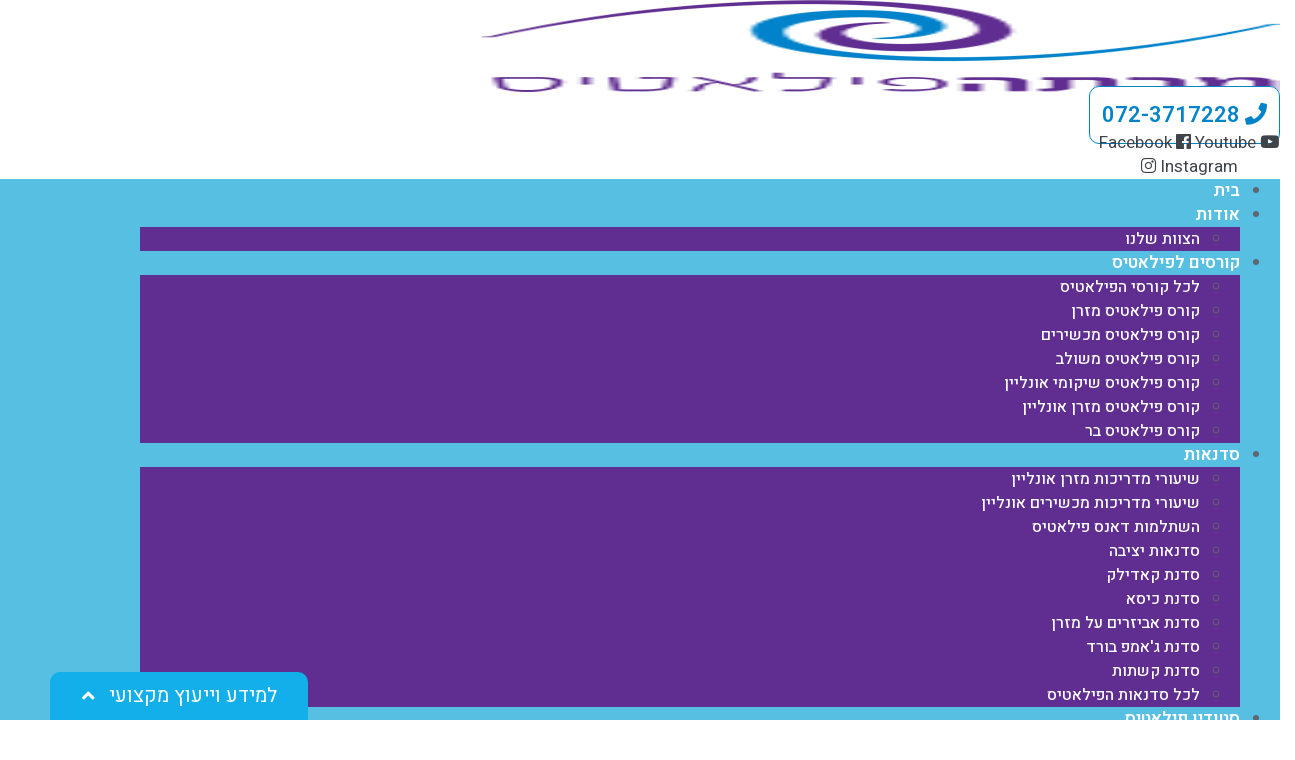

--- FILE ---
content_type: text/html; charset=UTF-8
request_url: https://www.marthapilates.co.il/double-leg-stretch/
body_size: 28658
content:

<!DOCTYPE html>
<html dir="ltr" lang="he-IL">
<head>
	<meta charset="UTF-8" />
	<title>תרגיל פילאטיס Double Leg Stretch | מרתה ענבר - סטודיו ולימודי פילאטיס</title>
	<meta name='robots' content='index, follow, max-image-preview:large, max-snippet:-1, max-video-preview:-1' />

	<!-- This site is optimized with the Yoast SEO plugin v19.11 - https://yoast.com/wordpress/plugins/seo/ -->
	<meta name="description" content="מטרתו לאפשר ייצוב דינאמי של המותנית בזמן תנועת גפיים ולחזק קואורדינציה בין תנועה לנשיפה בכפיפה של גו עליון. רוצים לדעת עוד על התרגיל? כנסו לפרטים נוספים &gt;&gt;" />
	<link rel="canonical" href="https://www.marthapilates.co.il/double-leg-stretch/" />
	<meta property="og:locale" content="he_IL" />
	<meta property="og:type" content="article" />
	<meta property="og:title" content="תרגיל פילאטיס Double Leg Stretch | מרתה ענבר - סטודיו ולימודי פילאטיס" />
	<meta property="og:description" content="מטרתו לאפשר ייצוב דינאמי של המותנית בזמן תנועת גפיים ולחזק קואורדינציה בין תנועה לנשיפה בכפיפה של גו עליון. רוצים לדעת עוד על התרגיל? כנסו לפרטים נוספים &gt;&gt;" />
	<meta property="og:url" content="https://www.marthapilates.co.il/double-leg-stretch/" />
	<meta property="og:site_name" content="מרתה ענבר - סטודיו ולימודי פילאטיס" />
	<meta property="article:publisher" content="https://www.facebook.com/MarthaPilatesCenter/" />
	<meta property="article:published_time" content="2017-08-23T16:00:26+00:00" />
	<meta property="article:modified_time" content="2026-01-04T07:22:50+00:00" />
	<meta property="og:image" content="https://www.marthapilates.co.il/wp-content/uploads/2017/08/ha04.jpg" />
	<meta property="og:image:width" content="730" />
	<meta property="og:image:height" content="400" />
	<meta property="og:image:type" content="image/jpeg" />
	<meta name="author" content="מרתה ענבר" />
	<meta name="twitter:card" content="summary_large_image" />
	<script type="application/ld+json" class="yoast-schema-graph">{"@context":"https://schema.org","@graph":[{"@type":"Article","@id":"https://www.marthapilates.co.il/double-leg-stretch/#article","isPartOf":{"@id":"https://www.marthapilates.co.il/double-leg-stretch/"},"author":{"name":"מרתה ענבר","@id":"https://www.marthapilates.co.il/#/schema/person/e3acd727d9d99fa5a54217ca82e89a0f"},"headline":"תרגיל פילאטיס מזרן &#8211; Double Leg Stretch","datePublished":"2017-08-23T16:00:26+00:00","dateModified":"2026-01-04T07:22:50+00:00","mainEntityOfPage":{"@id":"https://www.marthapilates.co.il/double-leg-stretch/"},"wordCount":53,"commentCount":0,"publisher":{"@id":"https://www.marthapilates.co.il/#organization"},"image":{"@id":"https://www.marthapilates.co.il/double-leg-stretch/#primaryimage"},"thumbnailUrl":"https://www.marthapilates.co.il/wp-content/uploads/2017/08/ha04.jpg","articleSection":["תרגילי פילאטיס","תרגילי פילאטיס מזרן"],"inLanguage":"he-IL","potentialAction":[{"@type":"CommentAction","name":"Comment","target":["https://www.marthapilates.co.il/double-leg-stretch/#respond"]}]},{"@type":"WebPage","@id":"https://www.marthapilates.co.il/double-leg-stretch/","url":"https://www.marthapilates.co.il/double-leg-stretch/","name":"תרגיל פילאטיס Double Leg Stretch | מרתה ענבר - סטודיו ולימודי פילאטיס","isPartOf":{"@id":"https://www.marthapilates.co.il/#website"},"primaryImageOfPage":{"@id":"https://www.marthapilates.co.il/double-leg-stretch/#primaryimage"},"image":{"@id":"https://www.marthapilates.co.il/double-leg-stretch/#primaryimage"},"thumbnailUrl":"https://www.marthapilates.co.il/wp-content/uploads/2017/08/ha04.jpg","datePublished":"2017-08-23T16:00:26+00:00","dateModified":"2026-01-04T07:22:50+00:00","description":"מטרתו לאפשר ייצוב דינאמי של המותנית בזמן תנועת גפיים ולחזק קואורדינציה בין תנועה לנשיפה בכפיפה של גו עליון. רוצים לדעת עוד על התרגיל? כנסו לפרטים נוספים >>","breadcrumb":{"@id":"https://www.marthapilates.co.il/double-leg-stretch/#breadcrumb"},"inLanguage":"he-IL","potentialAction":[{"@type":"ReadAction","target":["https://www.marthapilates.co.il/double-leg-stretch/"]}]},{"@type":"ImageObject","inLanguage":"he-IL","@id":"https://www.marthapilates.co.il/double-leg-stretch/#primaryimage","url":"https://www.marthapilates.co.il/wp-content/uploads/2017/08/ha04.jpg","contentUrl":"https://www.marthapilates.co.il/wp-content/uploads/2017/08/ha04.jpg","width":730,"height":400,"caption":"תרגיל פילאטיס Double Leg Stretch"},{"@type":"BreadcrumbList","@id":"https://www.marthapilates.co.il/double-leg-stretch/#breadcrumb","itemListElement":[{"@type":"ListItem","position":1,"name":"עמוד הבית","item":"https://www.marthapilates.co.il/"},{"@type":"ListItem","position":2,"name":"תרגיל פילאטיס מזרן &#8211; Double Leg Stretch"}]},{"@type":"WebSite","@id":"https://www.marthapilates.co.il/#website","url":"https://www.marthapilates.co.il/","name":"מרתה ענבר - סטודיו ולימודי פילאטיס","description":"קורסים למדריכי וסטודיו לפילאטיס","publisher":{"@id":"https://www.marthapilates.co.il/#organization"},"potentialAction":[{"@type":"SearchAction","target":{"@type":"EntryPoint","urlTemplate":"https://www.marthapilates.co.il/?s={search_term_string}"},"query-input":"required name=search_term_string"}],"inLanguage":"he-IL"},{"@type":"Organization","@id":"https://www.marthapilates.co.il/#organization","name":"מרתה ענבר - סטודיו ולימודי פילאטיס","url":"https://www.marthapilates.co.il/","logo":{"@type":"ImageObject","inLanguage":"he-IL","@id":"https://www.marthapilates.co.il/#/schema/logo/image/","url":"https://www.marthapilates.co.il/wp-content/uploads/2022/06/logo10.png","contentUrl":"https://www.marthapilates.co.il/wp-content/uploads/2022/06/logo10.png","width":151,"height":100,"caption":"מרתה ענבר - סטודיו ולימודי פילאטיס"},"image":{"@id":"https://www.marthapilates.co.il/#/schema/logo/image/"},"sameAs":["https://www.youtube.com/@marthapilates","https://www.instagram.com/martha.pilates.center/","https://www.google.com/maps?cid=6449131986740961994","https://www.google.com/maps?cid=3059600591526063010","https://www.facebook.com/MarthaPilatesCenter/"]},{"@type":"Person","@id":"https://www.marthapilates.co.il/#/schema/person/e3acd727d9d99fa5a54217ca82e89a0f","name":"מרתה ענבר","image":{"@type":"ImageObject","inLanguage":"he-IL","@id":"https://www.marthapilates.co.il/#/schema/person/image/","url":"https://secure.gravatar.com/avatar/a11b173b921739b773260b3f9417637f?s=96&d=mm&r=g","contentUrl":"https://secure.gravatar.com/avatar/a11b173b921739b773260b3f9417637f?s=96&d=mm&r=g","caption":"מרתה ענבר"},"description":"מורה מובילה ובכירה בשיטת הפילאטיס, ייסדה את מרכז מרתה פילאטיס להכשרת מורים בבנימינה ואת סטודיו מרתה פילאטיס בזיכרון יעקב. פיתחה דרך ייחודית בשיטת פילאטיס: המשלבת בין יסודות השיטה עם נתונים עדכניים ממחקרים בתחום הפיזיותרפיה ותורת התנועה, ומתבססת על ראייה מערכתית של מערכות השלד-שריר והמכניקה של תנועת הגוף.","url":"https://www.marthapilates.co.il/author/martha/"}]}</script>
	<!-- / Yoast SEO plugin. -->


<link rel='dns-prefetch' href='//www.marthapilates.co.il' />
<link rel='dns-prefetch' href='//www.google.com' />
<link rel="alternate" type="application/rss+xml" title="מרתה ענבר - סטודיו ולימודי פילאטיס &laquo; פיד תגובות של תרגיל פילאטיס מזרן &#8211; Double Leg Stretch" href="https://www.marthapilates.co.il/double-leg-stretch/feed/" />
<script type="text/javascript">
window._wpemojiSettings = {"baseUrl":"https:\/\/s.w.org\/images\/core\/emoji\/14.0.0\/72x72\/","ext":".png","svgUrl":"https:\/\/s.w.org\/images\/core\/emoji\/14.0.0\/svg\/","svgExt":".svg","source":{"concatemoji":"https:\/\/www.marthapilates.co.il\/wp-includes\/js\/wp-emoji-release.min.js?ver=6.1.9"}};
/*! This file is auto-generated */
!function(e,a,t){var n,r,o,i=a.createElement("canvas"),p=i.getContext&&i.getContext("2d");function s(e,t){var a=String.fromCharCode,e=(p.clearRect(0,0,i.width,i.height),p.fillText(a.apply(this,e),0,0),i.toDataURL());return p.clearRect(0,0,i.width,i.height),p.fillText(a.apply(this,t),0,0),e===i.toDataURL()}function c(e){var t=a.createElement("script");t.src=e,t.defer=t.type="text/javascript",a.getElementsByTagName("head")[0].appendChild(t)}for(o=Array("flag","emoji"),t.supports={everything:!0,everythingExceptFlag:!0},r=0;r<o.length;r++)t.supports[o[r]]=function(e){if(p&&p.fillText)switch(p.textBaseline="top",p.font="600 32px Arial",e){case"flag":return s([127987,65039,8205,9895,65039],[127987,65039,8203,9895,65039])?!1:!s([55356,56826,55356,56819],[55356,56826,8203,55356,56819])&&!s([55356,57332,56128,56423,56128,56418,56128,56421,56128,56430,56128,56423,56128,56447],[55356,57332,8203,56128,56423,8203,56128,56418,8203,56128,56421,8203,56128,56430,8203,56128,56423,8203,56128,56447]);case"emoji":return!s([129777,127995,8205,129778,127999],[129777,127995,8203,129778,127999])}return!1}(o[r]),t.supports.everything=t.supports.everything&&t.supports[o[r]],"flag"!==o[r]&&(t.supports.everythingExceptFlag=t.supports.everythingExceptFlag&&t.supports[o[r]]);t.supports.everythingExceptFlag=t.supports.everythingExceptFlag&&!t.supports.flag,t.DOMReady=!1,t.readyCallback=function(){t.DOMReady=!0},t.supports.everything||(n=function(){t.readyCallback()},a.addEventListener?(a.addEventListener("DOMContentLoaded",n,!1),e.addEventListener("load",n,!1)):(e.attachEvent("onload",n),a.attachEvent("onreadystatechange",function(){"complete"===a.readyState&&t.readyCallback()})),(e=t.source||{}).concatemoji?c(e.concatemoji):e.wpemoji&&e.twemoji&&(c(e.twemoji),c(e.wpemoji)))}(window,document,window._wpemojiSettings);
</script>
<style type="text/css">
img.wp-smiley,
img.emoji {
	display: inline !important;
	border: none !important;
	box-shadow: none !important;
	height: 1em !important;
	width: 1em !important;
	margin: 0 0.07em !important;
	vertical-align: -0.1em !important;
	background: none !important;
	padding: 0 !important;
}
</style>
	<link rel='stylesheet' id='wp-block-library-rtl-css' href='https://www.marthapilates.co.il/wp-includes/css/dist/block-library/style-rtl.min.css?ver=6.1.9' type='text/css' media='all' />
<link rel='stylesheet' id='classic-theme-styles-css' href='https://www.marthapilates.co.il/wp-includes/css/classic-themes.min.css?ver=1' type='text/css' media='all' />
<style id='global-styles-inline-css' type='text/css'>
body{--wp--preset--color--black: #000000;--wp--preset--color--cyan-bluish-gray: #abb8c3;--wp--preset--color--white: #ffffff;--wp--preset--color--pale-pink: #f78da7;--wp--preset--color--vivid-red: #cf2e2e;--wp--preset--color--luminous-vivid-orange: #ff6900;--wp--preset--color--luminous-vivid-amber: #fcb900;--wp--preset--color--light-green-cyan: #7bdcb5;--wp--preset--color--vivid-green-cyan: #00d084;--wp--preset--color--pale-cyan-blue: #8ed1fc;--wp--preset--color--vivid-cyan-blue: #0693e3;--wp--preset--color--vivid-purple: #9b51e0;--wp--preset--gradient--vivid-cyan-blue-to-vivid-purple: linear-gradient(135deg,rgba(6,147,227,1) 0%,rgb(155,81,224) 100%);--wp--preset--gradient--light-green-cyan-to-vivid-green-cyan: linear-gradient(135deg,rgb(122,220,180) 0%,rgb(0,208,130) 100%);--wp--preset--gradient--luminous-vivid-amber-to-luminous-vivid-orange: linear-gradient(135deg,rgba(252,185,0,1) 0%,rgba(255,105,0,1) 100%);--wp--preset--gradient--luminous-vivid-orange-to-vivid-red: linear-gradient(135deg,rgba(255,105,0,1) 0%,rgb(207,46,46) 100%);--wp--preset--gradient--very-light-gray-to-cyan-bluish-gray: linear-gradient(135deg,rgb(238,238,238) 0%,rgb(169,184,195) 100%);--wp--preset--gradient--cool-to-warm-spectrum: linear-gradient(135deg,rgb(74,234,220) 0%,rgb(151,120,209) 20%,rgb(207,42,186) 40%,rgb(238,44,130) 60%,rgb(251,105,98) 80%,rgb(254,248,76) 100%);--wp--preset--gradient--blush-light-purple: linear-gradient(135deg,rgb(255,206,236) 0%,rgb(152,150,240) 100%);--wp--preset--gradient--blush-bordeaux: linear-gradient(135deg,rgb(254,205,165) 0%,rgb(254,45,45) 50%,rgb(107,0,62) 100%);--wp--preset--gradient--luminous-dusk: linear-gradient(135deg,rgb(255,203,112) 0%,rgb(199,81,192) 50%,rgb(65,88,208) 100%);--wp--preset--gradient--pale-ocean: linear-gradient(135deg,rgb(255,245,203) 0%,rgb(182,227,212) 50%,rgb(51,167,181) 100%);--wp--preset--gradient--electric-grass: linear-gradient(135deg,rgb(202,248,128) 0%,rgb(113,206,126) 100%);--wp--preset--gradient--midnight: linear-gradient(135deg,rgb(2,3,129) 0%,rgb(40,116,252) 100%);--wp--preset--duotone--dark-grayscale: url('#wp-duotone-dark-grayscale');--wp--preset--duotone--grayscale: url('#wp-duotone-grayscale');--wp--preset--duotone--purple-yellow: url('#wp-duotone-purple-yellow');--wp--preset--duotone--blue-red: url('#wp-duotone-blue-red');--wp--preset--duotone--midnight: url('#wp-duotone-midnight');--wp--preset--duotone--magenta-yellow: url('#wp-duotone-magenta-yellow');--wp--preset--duotone--purple-green: url('#wp-duotone-purple-green');--wp--preset--duotone--blue-orange: url('#wp-duotone-blue-orange');--wp--preset--font-size--small: 13px;--wp--preset--font-size--medium: 20px;--wp--preset--font-size--large: 36px;--wp--preset--font-size--x-large: 42px;--wp--preset--spacing--20: 0.44rem;--wp--preset--spacing--30: 0.67rem;--wp--preset--spacing--40: 1rem;--wp--preset--spacing--50: 1.5rem;--wp--preset--spacing--60: 2.25rem;--wp--preset--spacing--70: 3.38rem;--wp--preset--spacing--80: 5.06rem;}:where(.is-layout-flex){gap: 0.5em;}body .is-layout-flow > .alignleft{float: left;margin-inline-start: 0;margin-inline-end: 2em;}body .is-layout-flow > .alignright{float: right;margin-inline-start: 2em;margin-inline-end: 0;}body .is-layout-flow > .aligncenter{margin-left: auto !important;margin-right: auto !important;}body .is-layout-constrained > .alignleft{float: left;margin-inline-start: 0;margin-inline-end: 2em;}body .is-layout-constrained > .alignright{float: right;margin-inline-start: 2em;margin-inline-end: 0;}body .is-layout-constrained > .aligncenter{margin-left: auto !important;margin-right: auto !important;}body .is-layout-constrained > :where(:not(.alignleft):not(.alignright):not(.alignfull)){max-width: var(--wp--style--global--content-size);margin-left: auto !important;margin-right: auto !important;}body .is-layout-constrained > .alignwide{max-width: var(--wp--style--global--wide-size);}body .is-layout-flex{display: flex;}body .is-layout-flex{flex-wrap: wrap;align-items: center;}body .is-layout-flex > *{margin: 0;}:where(.wp-block-columns.is-layout-flex){gap: 2em;}.has-black-color{color: var(--wp--preset--color--black) !important;}.has-cyan-bluish-gray-color{color: var(--wp--preset--color--cyan-bluish-gray) !important;}.has-white-color{color: var(--wp--preset--color--white) !important;}.has-pale-pink-color{color: var(--wp--preset--color--pale-pink) !important;}.has-vivid-red-color{color: var(--wp--preset--color--vivid-red) !important;}.has-luminous-vivid-orange-color{color: var(--wp--preset--color--luminous-vivid-orange) !important;}.has-luminous-vivid-amber-color{color: var(--wp--preset--color--luminous-vivid-amber) !important;}.has-light-green-cyan-color{color: var(--wp--preset--color--light-green-cyan) !important;}.has-vivid-green-cyan-color{color: var(--wp--preset--color--vivid-green-cyan) !important;}.has-pale-cyan-blue-color{color: var(--wp--preset--color--pale-cyan-blue) !important;}.has-vivid-cyan-blue-color{color: var(--wp--preset--color--vivid-cyan-blue) !important;}.has-vivid-purple-color{color: var(--wp--preset--color--vivid-purple) !important;}.has-black-background-color{background-color: var(--wp--preset--color--black) !important;}.has-cyan-bluish-gray-background-color{background-color: var(--wp--preset--color--cyan-bluish-gray) !important;}.has-white-background-color{background-color: var(--wp--preset--color--white) !important;}.has-pale-pink-background-color{background-color: var(--wp--preset--color--pale-pink) !important;}.has-vivid-red-background-color{background-color: var(--wp--preset--color--vivid-red) !important;}.has-luminous-vivid-orange-background-color{background-color: var(--wp--preset--color--luminous-vivid-orange) !important;}.has-luminous-vivid-amber-background-color{background-color: var(--wp--preset--color--luminous-vivid-amber) !important;}.has-light-green-cyan-background-color{background-color: var(--wp--preset--color--light-green-cyan) !important;}.has-vivid-green-cyan-background-color{background-color: var(--wp--preset--color--vivid-green-cyan) !important;}.has-pale-cyan-blue-background-color{background-color: var(--wp--preset--color--pale-cyan-blue) !important;}.has-vivid-cyan-blue-background-color{background-color: var(--wp--preset--color--vivid-cyan-blue) !important;}.has-vivid-purple-background-color{background-color: var(--wp--preset--color--vivid-purple) !important;}.has-black-border-color{border-color: var(--wp--preset--color--black) !important;}.has-cyan-bluish-gray-border-color{border-color: var(--wp--preset--color--cyan-bluish-gray) !important;}.has-white-border-color{border-color: var(--wp--preset--color--white) !important;}.has-pale-pink-border-color{border-color: var(--wp--preset--color--pale-pink) !important;}.has-vivid-red-border-color{border-color: var(--wp--preset--color--vivid-red) !important;}.has-luminous-vivid-orange-border-color{border-color: var(--wp--preset--color--luminous-vivid-orange) !important;}.has-luminous-vivid-amber-border-color{border-color: var(--wp--preset--color--luminous-vivid-amber) !important;}.has-light-green-cyan-border-color{border-color: var(--wp--preset--color--light-green-cyan) !important;}.has-vivid-green-cyan-border-color{border-color: var(--wp--preset--color--vivid-green-cyan) !important;}.has-pale-cyan-blue-border-color{border-color: var(--wp--preset--color--pale-cyan-blue) !important;}.has-vivid-cyan-blue-border-color{border-color: var(--wp--preset--color--vivid-cyan-blue) !important;}.has-vivid-purple-border-color{border-color: var(--wp--preset--color--vivid-purple) !important;}.has-vivid-cyan-blue-to-vivid-purple-gradient-background{background: var(--wp--preset--gradient--vivid-cyan-blue-to-vivid-purple) !important;}.has-light-green-cyan-to-vivid-green-cyan-gradient-background{background: var(--wp--preset--gradient--light-green-cyan-to-vivid-green-cyan) !important;}.has-luminous-vivid-amber-to-luminous-vivid-orange-gradient-background{background: var(--wp--preset--gradient--luminous-vivid-amber-to-luminous-vivid-orange) !important;}.has-luminous-vivid-orange-to-vivid-red-gradient-background{background: var(--wp--preset--gradient--luminous-vivid-orange-to-vivid-red) !important;}.has-very-light-gray-to-cyan-bluish-gray-gradient-background{background: var(--wp--preset--gradient--very-light-gray-to-cyan-bluish-gray) !important;}.has-cool-to-warm-spectrum-gradient-background{background: var(--wp--preset--gradient--cool-to-warm-spectrum) !important;}.has-blush-light-purple-gradient-background{background: var(--wp--preset--gradient--blush-light-purple) !important;}.has-blush-bordeaux-gradient-background{background: var(--wp--preset--gradient--blush-bordeaux) !important;}.has-luminous-dusk-gradient-background{background: var(--wp--preset--gradient--luminous-dusk) !important;}.has-pale-ocean-gradient-background{background: var(--wp--preset--gradient--pale-ocean) !important;}.has-electric-grass-gradient-background{background: var(--wp--preset--gradient--electric-grass) !important;}.has-midnight-gradient-background{background: var(--wp--preset--gradient--midnight) !important;}.has-small-font-size{font-size: var(--wp--preset--font-size--small) !important;}.has-medium-font-size{font-size: var(--wp--preset--font-size--medium) !important;}.has-large-font-size{font-size: var(--wp--preset--font-size--large) !important;}.has-x-large-font-size{font-size: var(--wp--preset--font-size--x-large) !important;}
.wp-block-navigation a:where(:not(.wp-element-button)){color: inherit;}
:where(.wp-block-columns.is-layout-flex){gap: 2em;}
.wp-block-pullquote{font-size: 1.5em;line-height: 1.6;}
</style>
<link rel='stylesheet' id='contact-form-7-css' href='https://www.marthapilates.co.il/wp-content/plugins/contact-form-7/includes/css/styles.css?ver=5.7.2' type='text/css' media='all' />
<link rel='stylesheet' id='contact-form-7-rtl-css' href='https://www.marthapilates.co.il/wp-content/plugins/contact-form-7/includes/css/styles-rtl.css?ver=5.7.2' type='text/css' media='all' />
<link rel='stylesheet' id='grw-public-main-css-rtl-css' href='https://www.marthapilates.co.il/wp-content/plugins/widget-google-reviews/assets/css/public-main-rtl.css?ver=6.2' type='text/css' media='all' />
<link rel='stylesheet' id='elementor-icons-css' href='https://www.marthapilates.co.il/wp-content/plugins/elementor/assets/lib/eicons/css/elementor-icons.min.css?ver=5.16.0' type='text/css' media='all' />
<link rel='stylesheet' id='elementor-frontend-legacy-css' href='https://www.marthapilates.co.il/wp-content/plugins/elementor/assets/css/frontend-legacy-rtl.min.css?ver=3.9.0' type='text/css' media='all' />
<link rel='stylesheet' id='elementor-frontend-css' href='https://www.marthapilates.co.il/wp-content/plugins/elementor/assets/css/frontend-rtl.min.css?ver=3.9.0' type='text/css' media='all' />
<link rel='stylesheet' id='elementor-post-4725-css' href='https://www.marthapilates.co.il/wp-content/uploads/elementor/css/post-4725.css?ver=1765877181' type='text/css' media='all' />
<link rel='stylesheet' id='elementor-pro-css' href='https://www.marthapilates.co.il/wp-content/plugins/elementor-pro/assets/css/frontend-rtl.min.css?ver=3.9.0' type='text/css' media='all' />
<link rel='stylesheet' id='font-awesome-5-all-css' href='https://www.marthapilates.co.il/wp-content/plugins/elementor/assets/lib/font-awesome/css/all.min.css?ver=3.9.0' type='text/css' media='all' />
<link rel='stylesheet' id='font-awesome-4-shim-css' href='https://www.marthapilates.co.il/wp-content/plugins/elementor/assets/lib/font-awesome/css/v4-shims.min.css?ver=3.9.0' type='text/css' media='all' />
<link rel='stylesheet' id='elementor-global-css' href='https://www.marthapilates.co.il/wp-content/uploads/elementor/css/global.css?ver=1765877181' type='text/css' media='all' />
<link rel='stylesheet' id='elementor-post-9869-css' href='https://www.marthapilates.co.il/wp-content/uploads/elementor/css/post-9869.css?ver=1765877182' type='text/css' media='all' />
<link rel='stylesheet' id='pojo-a11y-css' href='https://www.marthapilates.co.il/wp-content/plugins/pojo-accessibility/assets/css/style.min.css?ver=1.0.0' type='text/css' media='all' />
<link rel='stylesheet' id='google-fonts-1-css' href='https://fonts.googleapis.com/css?family=Heebo%3A100%2C100italic%2C200%2C200italic%2C300%2C300italic%2C400%2C400italic%2C500%2C500italic%2C600%2C600italic%2C700%2C700italic%2C800%2C800italic%2C900%2C900italic&#038;display=auto&#038;subset=hebrew&#038;ver=6.1.9' type='text/css' media='all' />
<link rel="preconnect" href="https://fonts.gstatic.com/" crossorigin><script type='text/javascript' defer="defer" src='https://www.marthapilates.co.il/wp-content/plugins/widget-google-reviews/assets/js/public-main.js?ver=6.2' id='grw-public-main-js-js'></script>
<script type='text/javascript' src='https://www.marthapilates.co.il/wp-content/plugins/elementor/assets/lib/font-awesome/js/v4-shims.min.js?ver=3.9.0' id='font-awesome-4-shim-js'></script>
<script type='text/javascript' src='https://www.marthapilates.co.il/wp-includes/js/jquery/jquery.min.js?ver=3.6.1' id='jquery-core-js'></script>
<script type='text/javascript' src='https://www.marthapilates.co.il/wp-includes/js/jquery/jquery-migrate.min.js?ver=3.3.2' id='jquery-migrate-js'></script>
<link rel="https://api.w.org/" href="https://www.marthapilates.co.il/wp-json/" /><link rel="alternate" type="application/json" href="https://www.marthapilates.co.il/wp-json/wp/v2/posts/435" /><link rel="EditURI" type="application/rsd+xml" title="RSD" href="https://www.marthapilates.co.il/xmlrpc.php?rsd" />
<link rel="wlwmanifest" type="application/wlwmanifest+xml" href="https://www.marthapilates.co.il/wp-includes/wlwmanifest.xml" />
<meta name="generator" content="WordPress 6.1.9" />
<link rel='shortlink' href='https://www.marthapilates.co.il/?p=435' />
<link rel="alternate" type="application/json+oembed" href="https://www.marthapilates.co.il/wp-json/oembed/1.0/embed?url=https%3A%2F%2Fwww.marthapilates.co.il%2Fdouble-leg-stretch%2F" />
<link rel="alternate" type="text/xml+oembed" href="https://www.marthapilates.co.il/wp-json/oembed/1.0/embed?url=https%3A%2F%2Fwww.marthapilates.co.il%2Fdouble-leg-stretch%2F&#038;format=xml" />
<style type="text/css">
#pojo-a11y-toolbar .pojo-a11y-toolbar-toggle a{ background-color: #4054b2;	color: #ffffff;}
#pojo-a11y-toolbar .pojo-a11y-toolbar-overlay, #pojo-a11y-toolbar .pojo-a11y-toolbar-overlay ul.pojo-a11y-toolbar-items.pojo-a11y-links{ border-color: #4054b2;}
body.pojo-a11y-focusable a:focus{ outline-style: solid !important;	outline-width: 1px !important;	outline-color: #FF0000 !important;}
#pojo-a11y-toolbar{ top: 100px !important;}
#pojo-a11y-toolbar .pojo-a11y-toolbar-overlay{ background-color: #ffffff;}
#pojo-a11y-toolbar .pojo-a11y-toolbar-overlay ul.pojo-a11y-toolbar-items li.pojo-a11y-toolbar-item a, #pojo-a11y-toolbar .pojo-a11y-toolbar-overlay p.pojo-a11y-toolbar-title{ color: #333333;}
#pojo-a11y-toolbar .pojo-a11y-toolbar-overlay ul.pojo-a11y-toolbar-items li.pojo-a11y-toolbar-item a.active{ background-color: #4054b2;	color: #ffffff;}
@media (max-width: 767px) { #pojo-a11y-toolbar { top: 100px !important; } }</style>		<style type="text/css" id="wp-custom-css">
			#contactPopup input, .elementor-4775 .elementor-element.elementor-element-a91cff7 .elementor-field-group .elementor-field {direction: rtl;}
		</style>
			<link href='https://fonts.googleapis.com/css?family=Open+Sans:400,300,600,700' rel='stylesheet' type='text/css'>
	<meta http-equiv="X-UA-Compatible" content="IE=Edge,chrome=1">
	<link rel="stylesheet" type="text/css" href="https://www.marthapilates.co.il/wp-content/themes/martha/style.css?v=1830" />
	<meta name="viewport" content="width=device-width, initial-scale=1, maximum-scale=1">
	 
              <script id="ptoken" src="https://ws.callindex.co.il/campaign/send_analytics.js?ptoken=2210"></script>  
            
		
<!-- Facebook Pixel Code -->
<script>
!function(f,b,e,v,n,t,s)
{if(f.fbq)return;n=f.fbq=function(){n.callMethod?
n.callMethod.apply(n,arguments):n.queue.push(arguments)};
if(!f._fbq)f._fbq=n;n.push=n;n.loaded=!0;n.version='2.0';
n.queue=[];t=b.createElement(e);t.async=!0;
t.src=v;s=b.getElementsByTagName(e)[0];
s.parentNode.insertBefore(t,s)}(window,document,'script',
'https://connect.facebook.net/en_US/fbevents.js');
 fbq('init', '477770979726342'); 
fbq('track', 'PageView');
</script>
<noscript>
 <img height="1" width="1" 
src="https://www.facebook.com/tr?id=477770979726342&ev=PageView
&noscript=1"/>
</noscript>
<!-- End Facebook Pixel Code -->

		<script>
  (function(i,s,o,g,r,a,m){i['GoogleAnalyticsObject']=r;i[r]=i[r]||function(){
  (i[r].q=i[r].q||[]).push(arguments)},i[r].l=1*new Date();a=s.createElement(o),
  m=s.getElementsByTagName(o)[0];a.async=1;a.src=g;m.parentNode.insertBefore(a,m)
  })(window,document,'script','https://www.google-analytics.com/analytics.js','ga');

  ga('create', 'UA-105893919-1', 'auto');
  ga('send', 'pageview');

</script>
		
	<!-- BEGIN GLOBAL MANDATORY STYLES -->
        <link href='https://fonts.googleapis.com/css?family=Heebo' rel='stylesheet'>
        <link href='https://fonts.googleapis.com/css?family=Roboto+Condensed:300italic,400italic,700italic,400,300,700&amp;subset=all' rel='stylesheet' type='text/css'>
        <link href="https://www.marthapilates.co.il/wp-content/themes/martha/assets/plugins/socicon/socicon.css?v=271" rel="stylesheet" type="text/css" />
      
        <link href="https://www.marthapilates.co.il/wp-content/themes/martha/assets/plugins/bootstrap-social/bootstrap-social.css?v=641" rel="stylesheet" type="text/css" />
        <link href="https://www.marthapilates.co.il/wp-content/themes/martha/assets/plugins/font-awesome/css/font-awesome.min.css?v=905" rel="stylesheet" type="text/css" />
        <link href="https://www.marthapilates.co.il/wp-content/themes/martha/assets/plugins/simple-line-icons/simple-line-icons.min.css?v=105" rel="stylesheet" type="text/css" />
        <link href="https://www.marthapilates.co.il/wp-content/themes/martha/assets/plugins/animate/animate.min.css?v=900" rel="stylesheet" type="text/css" />
        <link href="https://www.marthapilates.co.il/wp-content/themes/martha/assets/plugins/bootstrap/css/bootstrap.min.css?v=434" rel="stylesheet" type="text/css" />
        <link href="https://www.marthapilates.co.il/wp-content/themes/martha/assets/css/rtl.css?v=668" rel="stylesheet" type="text/css" /> 
        <!-- END GLOBAL MANDATORY STYLES -->
        <!-- BEGIN: BASE PLUGINS  -->
        <link href="https://www.marthapilates.co.il/wp-content/themes/martha/assets/plugins/revo-slider/css/settings.css?v=613" rel="stylesheet" type="text/css" />
        <link href="https://www.marthapilates.co.il/wp-content/themes/martha/assets/plugins/revo-slider/css/layers.css?v=410" rel="stylesheet" type="text/css" />
        <link href="https://www.marthapilates.co.il/wp-content/themes/martha/assets/plugins/revo-slider/css/navigation.css?v=265" rel="stylesheet" type="text/css" />
        <link href="https://www.marthapilates.co.il/wp-content/themes/martha/assets/plugins/cubeportfolio/css/cubeportfolio.min.css?v=963" rel="stylesheet" type="text/css" />
        <link href="https://www.marthapilates.co.il/wp-content/themes/martha/assets/plugins/owl-carousel/owl.carousel.css?v=667" rel="stylesheet" type="text/css" />
        <link href="https://www.marthapilates.co.il/wp-content/themes/martha/assets/plugins/owl-carousel/owl.theme.css?v=878" rel="stylesheet" type="text/css" />
        <link href="https://www.marthapilates.co.il/wp-content/themes/martha/assets/plugins/owl-carousel/owl.transitions.css?v=288" rel="stylesheet" type="text/css" />
        <link href="https://www.marthapilates.co.il/wp-content/themes/martha/assets/plugins/fancybox/jquery.fancybox.css?v=591" rel="stylesheet" type="text/css" />
        <link href="https://www.marthapilates.co.il/wp-content/themes/martha/assets/plugins/slider-for-bootstrap/css/slider.css?v=116" rel="stylesheet" type="text/css" />
        <!-- END: BASE PLUGINS -->
        <!-- BEGIN THEME STYLES -->
        <link href="https://www.marthapilates.co.il/wp-content/themes/martha/assets/css/plugins.css?v=231" rel="stylesheet" type="text/css" />
        <link href="https://www.marthapilates.co.il/wp-content/themes/martha/assets/css/components.css?v=418" id="style_components" rel="stylesheet" type="text/css" />
        <link href="https://www.marthapilates.co.il/wp-content/themes/martha/assets/css/themes/blue2.css?v=335" rel="stylesheet" id="style_theme" type="text/css" />
        <link href="https://www.marthapilates.co.il/wp-content/themes/martha/assets/css/custom.css?v=353" rel="stylesheet" type="text/css" />
        <!-- END THEME STYLES -->
	
	
	<script type="text/javascript">
		homeUrl = "https://www.marthapilates.co.il/";
		themeDir = "https://www.marthapilates.co.il/wp-content/themes/martha";
		currentUrl = "https://www.marthapilates.co.il/double-leg-stretch/";
	</script>

	<link rel="shortcut icon" href="https://www.marthapilates.co.il/wp-content/themes/martha/assets/favicon.ico" type="image/x-icon">
			<script src='https://www.google.com/recaptcha/api.js'></script>

<!-- Google Tag Manager -->
<script>(function(w,d,s,l,i){w[l]=w[l]||[];w[l].push({'gtm.start':
new Date().getTime(),event:'gtm.js'});var f=d.getElementsByTagName(s)[0],
j=d.createElement(s),dl=l!='dataLayer'?'&l='+l:'';j.async=true;j.src=
'https://www.googletagmanager.com/gtm.js?id='+i+dl;f.parentNode.insertBefore(j,f);
})(window,document,'script','dataLayer','GTM-PQDWGG8');</script>
<!-- End Google Tag Manager -->

  <!-- Hotjar Tracking Code for marthapilates -->
<script>
    (function(h,o,t,j,a,r){
        h.hj=h.hj||function(){(h.hj.q=h.hj.q||[]).push(arguments)};
        h._hjSettings={hjid:5353051,hjsv:6};
        a=o.getElementsByTagName('head')[0];
        r=o.createElement('script');r.async=1;
        r.src=t+h._hjSettings.hjid+j+h._hjSettings.hjsv;
        a.appendChild(r);
    })(window,document,'https://static.hotjar.com/c/hotjar-','.js?sv=');
</script>

</head>

<body class="rtl post-template-default single single-post postid-435 single-format-standard c-layout-header-fixed c-layout-header-6-topbar elementor-default elementor-kit-4725">
	<!-- Google Tag Manager (noscript) -->
<noscript><iframe src="https://www.googletagmanager.com/ns.html?id=GTM-PQDWGG8"
height="0" width="0" style="display:none;visibility:hidden"></iframe></noscript>
<!-- End Google Tag Manager (noscript) -->
				<div data-elementor-type="header" data-elementor-id="7864" class="elementor elementor-7864">
					<div class="elementor-section-wrap">
								<section class="elementor-section elementor-top-section elementor-element elementor-element-54d51ea elementor-section-boxed elementor-section-height-default elementor-section-height-default" data-id="54d51ea" data-element_type="section">
						<div class="elementor-container elementor-column-gap-default">
							<div class="elementor-row">
					<div class="elementor-column elementor-col-33 elementor-top-column elementor-element elementor-element-8f0acd2 elementor-hidden-mobile" data-id="8f0acd2" data-element_type="column">
			<div class="elementor-column-wrap elementor-element-populated">
							<div class="elementor-widget-wrap">
						<div class="elementor-element elementor-element-7b8ec15 elementor-widget elementor-widget-image" data-id="7b8ec15" data-element_type="widget" data-widget_type="image.default">
				<div class="elementor-widget-container">
								<div class="elementor-image">
													<a href="https://www.marthapilates.co.il/">
							<img width="151" height="100" src="https://www.marthapilates.co.il/wp-content/uploads/2022/06/logo10.png" class="attachment-full size-full wp-image-3892" alt="לוגו מרתה ענבר - סטודיו ולימודי פילאטיס" loading="lazy" srcset="https://www.marthapilates.co.il/wp-content/uploads/2022/06/logo10.png 151w, https://www.marthapilates.co.il/wp-content/uploads/2022/06/logo10-150x100.png 150w" sizes="(max-width: 151px) 100vw, 151px" />								</a>
														</div>
						</div>
				</div>
						</div>
					</div>
		</div>
				<div class="elementor-column elementor-col-33 elementor-top-column elementor-element elementor-element-4146bc1 elementor-hidden-mobile" data-id="4146bc1" data-element_type="column">
			<div class="elementor-column-wrap elementor-element-populated">
							<div class="elementor-widget-wrap">
						<div class="elementor-element elementor-element-9ba2e83 elementor-align-left elementor-widget elementor-widget-button" data-id="9ba2e83" data-element_type="widget" data-widget_type="button.default">
				<div class="elementor-widget-container">
					<div class="elementor-button-wrapper">
			<a href="tel:072-3717228" target="_blank" class="elementor-button-link elementor-button elementor-size-sm" role="button">
						<span class="elementor-button-content-wrapper">
							<span class="elementor-button-icon elementor-align-icon-right">
				<i aria-hidden="true" class="fas fa-phone"></i>			</span>
						<span class="elementor-button-text"> 072-3717228</span>
		</span>
					</a>
		</div>
				</div>
				</div>
						</div>
					</div>
		</div>
				<div class="elementor-column elementor-col-33 elementor-top-column elementor-element elementor-element-8637023 elementor-hidden-mobile" data-id="8637023" data-element_type="column">
			<div class="elementor-column-wrap elementor-element-populated">
							<div class="elementor-widget-wrap">
						<div class="elementor-element elementor-element-cd59138 elementor-shape-circle elementor-grid-0 e-grid-align-center elementor-widget elementor-widget-social-icons" data-id="cd59138" data-element_type="widget" data-widget_type="social-icons.default">
				<div class="elementor-widget-container">
					<div class="elementor-social-icons-wrapper elementor-grid">
							<span class="elementor-grid-item">
					<a class="elementor-icon elementor-social-icon elementor-social-icon-facebook elementor-repeater-item-b060687" href="https://www.facebook.com/MarthaPilatesCenter/" target="_blank">
						<span class="elementor-screen-only">Facebook</span>
						<i class="fab fa-facebook"></i>					</a>
				</span>
							<span class="elementor-grid-item">
					<a class="elementor-icon elementor-social-icon elementor-social-icon-youtube elementor-repeater-item-fc78907" href="https://www.youtube.com/user/marthapilates/videos" target="_blank">
						<span class="elementor-screen-only">Youtube</span>
						<i class="fab fa-youtube"></i>					</a>
				</span>
							<span class="elementor-grid-item">
					<a class="elementor-icon elementor-social-icon elementor-social-icon-instagram elementor-repeater-item-849e6ac" href="https://instagram.com/martha.pilates.center?igshid=1qj30naf75xnx" target="_blank">
						<span class="elementor-screen-only">Instagram</span>
						<i class="fab fa-instagram"></i>					</a>
				</span>
					</div>
				</div>
				</div>
						</div>
					</div>
		</div>
								</div>
					</div>
		</section>
				<section class="elementor-section elementor-top-section elementor-element elementor-element-dd5234e elementor-hidden-mobile elementor-section-boxed elementor-section-height-default elementor-section-height-default" data-id="dd5234e" data-element_type="section" data-settings="{&quot;background_background&quot;:&quot;classic&quot;}">
						<div class="elementor-container elementor-column-gap-default">
							<div class="elementor-row">
					<div class="elementor-column elementor-col-100 elementor-top-column elementor-element elementor-element-58e8ff4" data-id="58e8ff4" data-element_type="column">
			<div class="elementor-column-wrap elementor-element-populated">
							<div class="elementor-widget-wrap">
						<div class="elementor-element elementor-element-06add7b elementor-nav-menu__align-center elementor-nav-menu--stretch elementor-nav-menu--dropdown-tablet elementor-nav-menu__text-align-aside elementor-nav-menu--toggle elementor-nav-menu--burger elementor-widget elementor-widget-nav-menu" data-id="06add7b" data-element_type="widget" data-settings="{&quot;full_width&quot;:&quot;stretch&quot;,&quot;layout&quot;:&quot;horizontal&quot;,&quot;submenu_icon&quot;:{&quot;value&quot;:&quot;&lt;i class=\&quot;fas fa-caret-down\&quot;&gt;&lt;\/i&gt;&quot;,&quot;library&quot;:&quot;fa-solid&quot;},&quot;toggle&quot;:&quot;burger&quot;}" data-widget_type="nav-menu.default">
				<div class="elementor-widget-container">
						<nav migration_allowed="1" migrated="0" class="elementor-nav-menu--main elementor-nav-menu__container elementor-nav-menu--layout-horizontal e--pointer-none">
				<ul id="menu-1-06add7b" class="elementor-nav-menu"><li class="menu-item menu-item-type-post_type menu-item-object-page menu-item-home menu-item-5796"><a href="https://www.marthapilates.co.il/" class="elementor-item">בית</a></li>
<li class="menu-item menu-item-type-post_type menu-item-object-page menu-item-has-children menu-item-144"><a href="https://www.marthapilates.co.il/about-martha/" class="elementor-item">אודות</a>
<ul class="sub-menu elementor-nav-menu--dropdown">
	<li class="menu-item menu-item-type-post_type menu-item-object-page menu-item-6494"><a href="https://www.marthapilates.co.il/our-team/" class="elementor-sub-item">הצוות שלנו</a></li>
</ul>
</li>
<li class="menu-item menu-item-type-custom menu-item-object-custom menu-item-has-children menu-item-286"><a href="https://www.marthapilates.co.il/pilates-teacher-training-course/" class="elementor-item">קורסים לפילאטיס</a>
<ul class="sub-menu elementor-nav-menu--dropdown">
	<li class="menu-item menu-item-type-post_type menu-item-object-page menu-item-1143"><a href="https://www.marthapilates.co.il/pilates-teacher-training-course/" class="elementor-sub-item">לכל קורסי הפילאטיס</a></li>
	<li class="menu-item menu-item-type-post_type menu-item-object-page menu-item-4489"><a href="https://www.marthapilates.co.il/mat-pilates-course/" class="elementor-sub-item">קורס פילאטיס מזרן</a></li>
	<li class="menu-item menu-item-type-post_type menu-item-object-page menu-item-5411"><a href="https://www.marthapilates.co.il/pilates-course/" class="elementor-sub-item">קורס פילאטיס מכשירים</a></li>
	<li class="menu-item menu-item-type-post_type menu-item-object-page menu-item-6266"><a href="https://www.marthapilates.co.il/pilates-teacher-training/" class="elementor-sub-item">קורס פילאטיס משולב</a></li>
	<li class="menu-item menu-item-type-post_type menu-item-object-page menu-item-377"><a href="https://www.marthapilates.co.il/martha2/" class="elementor-sub-item">קורס פילאטיס שיקומי אונליין</a></li>
	<li class="menu-item menu-item-type-post_type menu-item-object-page menu-item-5277"><a href="https://www.marthapilates.co.il/online-pilates-mat-certification/" class="elementor-sub-item">קורס פילאטיס מזרן אונליין</a></li>
	<li class="menu-item menu-item-type-post_type menu-item-object-page menu-item-4645"><a href="https://www.marthapilates.co.il/pilates-bar/" class="elementor-sub-item">קורס פילאטיס בר</a></li>
</ul>
</li>
<li class="menu-item menu-item-type-post_type menu-item-object-page menu-item-has-children menu-item-388"><a href="https://www.marthapilates.co.il/workshops/" class="elementor-item">סדנאות</a>
<ul class="sub-menu elementor-nav-menu--dropdown">
	<li class="menu-item menu-item-type-post_type menu-item-object-page menu-item-6808"><a href="https://www.marthapilates.co.il/pilates-teacher-lessons-mat/" class="elementor-sub-item">שיעורי מדריכות מזרן אונליין</a></li>
	<li class="menu-item menu-item-type-post_type menu-item-object-page menu-item-7637"><a href="https://www.marthapilates.co.il/pilates-teacher-lessons/" class="elementor-sub-item">שיעורי מדריכות מכשירים אונליין</a></li>
	<li class="menu-item menu-item-type-post_type menu-item-object-page menu-item-6639"><a href="https://www.marthapilates.co.il/dance-pilates/" class="elementor-sub-item">השתלמות דאנס פילאטיס</a></li>
	<li class="menu-item menu-item-type-post_type menu-item-object-page menu-item-3726"><a href="https://www.marthapilates.co.il/posture-correction-pilates/" class="elementor-sub-item">סדנאות יציבה</a></li>
	<li class="menu-item menu-item-type-post_type menu-item-object-page menu-item-1061"><a href="https://www.marthapilates.co.il/workshops/%d7%a1%d7%93%d7%a0%d7%aa-%d7%a4%d7%99%d7%9c%d7%90%d7%98%d7%99%d7%a1-%d7%a7%d7%90%d7%93%d7%99%d7%9c%d7%a7/" class="elementor-sub-item">סדנת קאדילק</a></li>
	<li class="menu-item menu-item-type-post_type menu-item-object-page menu-item-1075"><a href="https://www.marthapilates.co.il/workshops/%d7%a1%d7%93%d7%a0%d7%aa-%d7%a4%d7%99%d7%9c%d7%90%d7%98%d7%99%d7%a1-%d7%9b%d7%99%d7%a1%d7%90/" class="elementor-sub-item">סדנת כיסא</a></li>
	<li class="menu-item menu-item-type-post_type menu-item-object-page menu-item-3763"><a href="https://www.marthapilates.co.il/accessories-mat/" class="elementor-sub-item">סדנת אביזרים על מזרן</a></li>
	<li class="menu-item menu-item-type-post_type menu-item-object-page menu-item-1120"><a href="https://www.marthapilates.co.il/workshops/%d7%a1%d7%93%d7%a0%d7%aa-%d7%a4%d7%99%d7%9c%d7%90%d7%98%d7%99%d7%a1-%d7%92%d7%90%d7%9e%d7%a4-%d7%91%d7%95%d7%a8%d7%93/" class="elementor-sub-item">סדנת ג'אמפ בורד</a></li>
	<li class="menu-item menu-item-type-post_type menu-item-object-page menu-item-1063"><a href="https://www.marthapilates.co.il/workshops/%d7%a1%d7%93%d7%a0%d7%aa-%d7%a7%d7%a9%d7%aa%d7%95%d7%aa/" class="elementor-sub-item">סדנת קשתות</a></li>
	<li class="menu-item menu-item-type-post_type menu-item-object-page menu-item-1064"><a href="https://www.marthapilates.co.il/workshops/" class="elementor-sub-item">לכל סדנאות הפילאטיס</a></li>
</ul>
</li>
<li class="menu-item menu-item-type-custom menu-item-object-custom menu-item-has-children menu-item-285"><a href="https://www.marthapilates.co.il/lessons/" class="elementor-item">סטודיו פילאטיס</a>
<ul class="sub-menu elementor-nav-menu--dropdown">
	<li class="menu-item menu-item-type-post_type menu-item-object-page menu-item-7654"><a href="https://www.marthapilates.co.il/schedule/" class="elementor-sub-item">לוח שיעורים</a></li>
	<li class="menu-item menu-item-type-post_type menu-item-object-page menu-item-6326"><a href="https://www.marthapilates.co.il/zikhron-center/" class="elementor-sub-item">פילאטיס מכשירים בזכרון יעקב</a></li>
	<li class="menu-item menu-item-type-post_type menu-item-object-page menu-item-6324"><a href="https://www.marthapilates.co.il/binyamina-center/" class="elementor-sub-item">פילאטיס מכשירים בבנימינה</a></li>
	<li class="menu-item menu-item-type-post_type menu-item-object-page menu-item-5801"><a href="https://www.marthapilates.co.il/lessons/" class="elementor-sub-item">שיעורי פילאטיס מכשירים</a></li>
	<li class="menu-item menu-item-type-post_type menu-item-object-page menu-item-6161"><a href="https://www.marthapilates.co.il/prog1/" class="elementor-sub-item">אמץ קליינט &#8211; שיעור פילאטיס פרטי</a></li>
</ul>
</li>
<li class="menu-item menu-item-type-post_type menu-item-object-page menu-item-has-children menu-item-5802"><a href="https://www.marthapilates.co.il/lessons/" class="elementor-item">למי זה מתאים?</a>
<ul class="sub-menu elementor-nav-menu--dropdown">
	<li class="menu-item menu-item-type-post_type menu-item-object-page menu-item-528"><a href="https://www.marthapilates.co.il/pilates-rehabilitation/" class="elementor-sub-item">פילאטיס שיקומי</a></li>
	<li class="menu-item menu-item-type-post_type menu-item-object-page menu-item-1347"><a href="https://www.marthapilates.co.il/lessons/%d7%a4%d7%99%d7%9c%d7%90%d7%98%d7%99%d7%a1-%d7%a9%d7%99%d7%a7%d7%95%d7%9e%d7%99-%d7%91%d7%a7%d7%91%d7%95%d7%a6%d7%94/" class="elementor-sub-item">פילאטיס שיקומי בקבוצה</a></li>
	<li class="menu-item menu-item-type-post_type menu-item-object-page menu-item-527"><a href="https://www.marthapilates.co.il/pilates-in-pregnancy/" class="elementor-sub-item">פילאטיס בהריון</a></li>
	<li class="menu-item menu-item-type-post_type menu-item-object-page menu-item-1344"><a href="https://www.marthapilates.co.il/lessons/%d7%a4%d7%99%d7%9c%d7%90%d7%98%d7%99%d7%a1-%d7%9c%d7%92%d7%91%d7%a8%d7%99%d7%9d/" class="elementor-sub-item">פילאטיס לגברים</a></li>
	<li class="menu-item menu-item-type-post_type menu-item-object-page menu-item-1346"><a href="https://www.marthapilates.co.il/lessons/%d7%a4%d7%99%d7%9c%d7%90%d7%98%d7%99%d7%a1-%d7%9c%d7%a0%d7%95%d7%a2%d7%a8/" class="elementor-sub-item">פילאטיס לנערות ולנערים</a></li>
	<li class="menu-item menu-item-type-post_type menu-item-object-page menu-item-1416"><a href="https://www.marthapilates.co.il/lessons/%d7%a4%d7%99%d7%9c%d7%90%d7%98%d7%99%d7%a1-%d7%9c%d7%92%d7%99%d7%9c-%d7%94%d7%a9%d7%9c%d7%99%d7%a9%d7%99/" class="elementor-sub-item">פילאטיס לגיל השלישי</a></li>
	<li class="menu-item menu-item-type-post_type menu-item-object-page menu-item-1419"><a href="https://www.marthapilates.co.il/lessons/%d7%90%d7%95%d7%a1%d7%98%d7%99%d7%90%d7%95%d7%a4%d7%95%d7%a8%d7%95%d7%96%d7%99%d7%a1-%d7%95%d7%a4%d7%a2%d7%99%d7%9c%d7%95%d7%aa-%d7%92%d7%95%d7%a4%d7%a0%d7%99%d7%aa/" class="elementor-sub-item">פילאטיס לאוסטיאופורוזיס</a></li>
	<li class="menu-item menu-item-type-post_type menu-item-object-page menu-item-1413"><a href="https://www.marthapilates.co.il/pilates-course/%d7%a4%d7%99%d7%9c%d7%90%d7%98%d7%99%d7%a1-%d7%9c%d7%97%d7%95%d7%9c%d7%99-%d7%a4%d7%a8%d7%a7%d7%99%d7%a0%d7%a1%d7%95%d7%9f/" class="elementor-sub-item">פילאטיס לחולי פרקינסון</a></li>
</ul>
</li>
<li class="menu-item menu-item-type-post_type menu-item-object-page menu-item-has-children menu-item-2089"><a href="https://www.marthapilates.co.il/blog/" class="elementor-item">בלוג</a>
<ul class="sub-menu elementor-nav-menu--dropdown">
	<li class="menu-item menu-item-type-post_type menu-item-object-post menu-item-7798"><a href="https://www.marthapilates.co.il/%d7%9b%d7%9c-%d7%9e%d7%94-%d7%a9%d7%a6%d7%a8%d7%99%d7%9a-%d7%9c%d7%93%d7%a2%d7%aa-%d7%a2%d7%9c-%d7%a4%d7%99%d7%9c%d7%90%d7%98%d7%99%d7%a1-%d7%9e%d7%9b%d7%a9%d7%99%d7%a8%d7%99%d7%9d/" class="elementor-sub-item">פילאטיס מכשירים</a></li>
	<li class="menu-item menu-item-type-taxonomy menu-item-object-category current-post-ancestor current-menu-parent current-post-parent menu-item-7799"><a href="https://www.marthapilates.co.il/category/pilates-exercises/" class="elementor-sub-item">תרגילי פילאטיס</a></li>
	<li class="menu-item menu-item-type-taxonomy menu-item-object-category current-post-ancestor current-menu-parent current-post-parent menu-item-7800"><a href="https://www.marthapilates.co.il/category/pilates-exercises/pilates-mattress-ex/" class="elementor-sub-item">תרגילי פילאטיס מזרן</a></li>
	<li class="menu-item menu-item-type-taxonomy menu-item-object-category menu-item-7801"><a href="https://www.marthapilates.co.il/category/pilates-exercises/pre-pilates/" class="elementor-sub-item">תרגילי פרה-פילאטיס</a></li>
</ul>
</li>
<li class="menu-item menu-item-type-post_type menu-item-object-page menu-item-4893"><a href="https://www.marthapilates.co.il/contact/" class="elementor-item">צרו קשר</a></li>
</ul>			</nav>
					<div class="elementor-menu-toggle" role="button" tabindex="0" aria-label="כפתור פתיחת תפריט" aria-expanded="false">
			<i aria-hidden="true" role="presentation" class="elementor-menu-toggle__icon--open eicon-menu-bar"></i><i aria-hidden="true" role="presentation" class="elementor-menu-toggle__icon--close eicon-close"></i>			<span class="elementor-screen-only">תפריט</span>
		</div>
			<nav class="elementor-nav-menu--dropdown elementor-nav-menu__container" aria-hidden="true">
				<ul id="menu-2-06add7b" class="elementor-nav-menu"><li class="menu-item menu-item-type-post_type menu-item-object-page menu-item-home menu-item-5796"><a href="https://www.marthapilates.co.il/" class="elementor-item" tabindex="-1">בית</a></li>
<li class="menu-item menu-item-type-post_type menu-item-object-page menu-item-has-children menu-item-144"><a href="https://www.marthapilates.co.il/about-martha/" class="elementor-item" tabindex="-1">אודות</a>
<ul class="sub-menu elementor-nav-menu--dropdown">
	<li class="menu-item menu-item-type-post_type menu-item-object-page menu-item-6494"><a href="https://www.marthapilates.co.il/our-team/" class="elementor-sub-item" tabindex="-1">הצוות שלנו</a></li>
</ul>
</li>
<li class="menu-item menu-item-type-custom menu-item-object-custom menu-item-has-children menu-item-286"><a href="https://www.marthapilates.co.il/pilates-teacher-training-course/" class="elementor-item" tabindex="-1">קורסים לפילאטיס</a>
<ul class="sub-menu elementor-nav-menu--dropdown">
	<li class="menu-item menu-item-type-post_type menu-item-object-page menu-item-1143"><a href="https://www.marthapilates.co.il/pilates-teacher-training-course/" class="elementor-sub-item" tabindex="-1">לכל קורסי הפילאטיס</a></li>
	<li class="menu-item menu-item-type-post_type menu-item-object-page menu-item-4489"><a href="https://www.marthapilates.co.il/mat-pilates-course/" class="elementor-sub-item" tabindex="-1">קורס פילאטיס מזרן</a></li>
	<li class="menu-item menu-item-type-post_type menu-item-object-page menu-item-5411"><a href="https://www.marthapilates.co.il/pilates-course/" class="elementor-sub-item" tabindex="-1">קורס פילאטיס מכשירים</a></li>
	<li class="menu-item menu-item-type-post_type menu-item-object-page menu-item-6266"><a href="https://www.marthapilates.co.il/pilates-teacher-training/" class="elementor-sub-item" tabindex="-1">קורס פילאטיס משולב</a></li>
	<li class="menu-item menu-item-type-post_type menu-item-object-page menu-item-377"><a href="https://www.marthapilates.co.il/martha2/" class="elementor-sub-item" tabindex="-1">קורס פילאטיס שיקומי אונליין</a></li>
	<li class="menu-item menu-item-type-post_type menu-item-object-page menu-item-5277"><a href="https://www.marthapilates.co.il/online-pilates-mat-certification/" class="elementor-sub-item" tabindex="-1">קורס פילאטיס מזרן אונליין</a></li>
	<li class="menu-item menu-item-type-post_type menu-item-object-page menu-item-4645"><a href="https://www.marthapilates.co.il/pilates-bar/" class="elementor-sub-item" tabindex="-1">קורס פילאטיס בר</a></li>
</ul>
</li>
<li class="menu-item menu-item-type-post_type menu-item-object-page menu-item-has-children menu-item-388"><a href="https://www.marthapilates.co.il/workshops/" class="elementor-item" tabindex="-1">סדנאות</a>
<ul class="sub-menu elementor-nav-menu--dropdown">
	<li class="menu-item menu-item-type-post_type menu-item-object-page menu-item-6808"><a href="https://www.marthapilates.co.il/pilates-teacher-lessons-mat/" class="elementor-sub-item" tabindex="-1">שיעורי מדריכות מזרן אונליין</a></li>
	<li class="menu-item menu-item-type-post_type menu-item-object-page menu-item-7637"><a href="https://www.marthapilates.co.il/pilates-teacher-lessons/" class="elementor-sub-item" tabindex="-1">שיעורי מדריכות מכשירים אונליין</a></li>
	<li class="menu-item menu-item-type-post_type menu-item-object-page menu-item-6639"><a href="https://www.marthapilates.co.il/dance-pilates/" class="elementor-sub-item" tabindex="-1">השתלמות דאנס פילאטיס</a></li>
	<li class="menu-item menu-item-type-post_type menu-item-object-page menu-item-3726"><a href="https://www.marthapilates.co.il/posture-correction-pilates/" class="elementor-sub-item" tabindex="-1">סדנאות יציבה</a></li>
	<li class="menu-item menu-item-type-post_type menu-item-object-page menu-item-1061"><a href="https://www.marthapilates.co.il/workshops/%d7%a1%d7%93%d7%a0%d7%aa-%d7%a4%d7%99%d7%9c%d7%90%d7%98%d7%99%d7%a1-%d7%a7%d7%90%d7%93%d7%99%d7%9c%d7%a7/" class="elementor-sub-item" tabindex="-1">סדנת קאדילק</a></li>
	<li class="menu-item menu-item-type-post_type menu-item-object-page menu-item-1075"><a href="https://www.marthapilates.co.il/workshops/%d7%a1%d7%93%d7%a0%d7%aa-%d7%a4%d7%99%d7%9c%d7%90%d7%98%d7%99%d7%a1-%d7%9b%d7%99%d7%a1%d7%90/" class="elementor-sub-item" tabindex="-1">סדנת כיסא</a></li>
	<li class="menu-item menu-item-type-post_type menu-item-object-page menu-item-3763"><a href="https://www.marthapilates.co.il/accessories-mat/" class="elementor-sub-item" tabindex="-1">סדנת אביזרים על מזרן</a></li>
	<li class="menu-item menu-item-type-post_type menu-item-object-page menu-item-1120"><a href="https://www.marthapilates.co.il/workshops/%d7%a1%d7%93%d7%a0%d7%aa-%d7%a4%d7%99%d7%9c%d7%90%d7%98%d7%99%d7%a1-%d7%92%d7%90%d7%9e%d7%a4-%d7%91%d7%95%d7%a8%d7%93/" class="elementor-sub-item" tabindex="-1">סדנת ג'אמפ בורד</a></li>
	<li class="menu-item menu-item-type-post_type menu-item-object-page menu-item-1063"><a href="https://www.marthapilates.co.il/workshops/%d7%a1%d7%93%d7%a0%d7%aa-%d7%a7%d7%a9%d7%aa%d7%95%d7%aa/" class="elementor-sub-item" tabindex="-1">סדנת קשתות</a></li>
	<li class="menu-item menu-item-type-post_type menu-item-object-page menu-item-1064"><a href="https://www.marthapilates.co.il/workshops/" class="elementor-sub-item" tabindex="-1">לכל סדנאות הפילאטיס</a></li>
</ul>
</li>
<li class="menu-item menu-item-type-custom menu-item-object-custom menu-item-has-children menu-item-285"><a href="https://www.marthapilates.co.il/lessons/" class="elementor-item" tabindex="-1">סטודיו פילאטיס</a>
<ul class="sub-menu elementor-nav-menu--dropdown">
	<li class="menu-item menu-item-type-post_type menu-item-object-page menu-item-7654"><a href="https://www.marthapilates.co.il/schedule/" class="elementor-sub-item" tabindex="-1">לוח שיעורים</a></li>
	<li class="menu-item menu-item-type-post_type menu-item-object-page menu-item-6326"><a href="https://www.marthapilates.co.il/zikhron-center/" class="elementor-sub-item" tabindex="-1">פילאטיס מכשירים בזכרון יעקב</a></li>
	<li class="menu-item menu-item-type-post_type menu-item-object-page menu-item-6324"><a href="https://www.marthapilates.co.il/binyamina-center/" class="elementor-sub-item" tabindex="-1">פילאטיס מכשירים בבנימינה</a></li>
	<li class="menu-item menu-item-type-post_type menu-item-object-page menu-item-5801"><a href="https://www.marthapilates.co.il/lessons/" class="elementor-sub-item" tabindex="-1">שיעורי פילאטיס מכשירים</a></li>
	<li class="menu-item menu-item-type-post_type menu-item-object-page menu-item-6161"><a href="https://www.marthapilates.co.il/prog1/" class="elementor-sub-item" tabindex="-1">אמץ קליינט &#8211; שיעור פילאטיס פרטי</a></li>
</ul>
</li>
<li class="menu-item menu-item-type-post_type menu-item-object-page menu-item-has-children menu-item-5802"><a href="https://www.marthapilates.co.il/lessons/" class="elementor-item" tabindex="-1">למי זה מתאים?</a>
<ul class="sub-menu elementor-nav-menu--dropdown">
	<li class="menu-item menu-item-type-post_type menu-item-object-page menu-item-528"><a href="https://www.marthapilates.co.il/pilates-rehabilitation/" class="elementor-sub-item" tabindex="-1">פילאטיס שיקומי</a></li>
	<li class="menu-item menu-item-type-post_type menu-item-object-page menu-item-1347"><a href="https://www.marthapilates.co.il/lessons/%d7%a4%d7%99%d7%9c%d7%90%d7%98%d7%99%d7%a1-%d7%a9%d7%99%d7%a7%d7%95%d7%9e%d7%99-%d7%91%d7%a7%d7%91%d7%95%d7%a6%d7%94/" class="elementor-sub-item" tabindex="-1">פילאטיס שיקומי בקבוצה</a></li>
	<li class="menu-item menu-item-type-post_type menu-item-object-page menu-item-527"><a href="https://www.marthapilates.co.il/pilates-in-pregnancy/" class="elementor-sub-item" tabindex="-1">פילאטיס בהריון</a></li>
	<li class="menu-item menu-item-type-post_type menu-item-object-page menu-item-1344"><a href="https://www.marthapilates.co.il/lessons/%d7%a4%d7%99%d7%9c%d7%90%d7%98%d7%99%d7%a1-%d7%9c%d7%92%d7%91%d7%a8%d7%99%d7%9d/" class="elementor-sub-item" tabindex="-1">פילאטיס לגברים</a></li>
	<li class="menu-item menu-item-type-post_type menu-item-object-page menu-item-1346"><a href="https://www.marthapilates.co.il/lessons/%d7%a4%d7%99%d7%9c%d7%90%d7%98%d7%99%d7%a1-%d7%9c%d7%a0%d7%95%d7%a2%d7%a8/" class="elementor-sub-item" tabindex="-1">פילאטיס לנערות ולנערים</a></li>
	<li class="menu-item menu-item-type-post_type menu-item-object-page menu-item-1416"><a href="https://www.marthapilates.co.il/lessons/%d7%a4%d7%99%d7%9c%d7%90%d7%98%d7%99%d7%a1-%d7%9c%d7%92%d7%99%d7%9c-%d7%94%d7%a9%d7%9c%d7%99%d7%a9%d7%99/" class="elementor-sub-item" tabindex="-1">פילאטיס לגיל השלישי</a></li>
	<li class="menu-item menu-item-type-post_type menu-item-object-page menu-item-1419"><a href="https://www.marthapilates.co.il/lessons/%d7%90%d7%95%d7%a1%d7%98%d7%99%d7%90%d7%95%d7%a4%d7%95%d7%a8%d7%95%d7%96%d7%99%d7%a1-%d7%95%d7%a4%d7%a2%d7%99%d7%9c%d7%95%d7%aa-%d7%92%d7%95%d7%a4%d7%a0%d7%99%d7%aa/" class="elementor-sub-item" tabindex="-1">פילאטיס לאוסטיאופורוזיס</a></li>
	<li class="menu-item menu-item-type-post_type menu-item-object-page menu-item-1413"><a href="https://www.marthapilates.co.il/pilates-course/%d7%a4%d7%99%d7%9c%d7%90%d7%98%d7%99%d7%a1-%d7%9c%d7%97%d7%95%d7%9c%d7%99-%d7%a4%d7%a8%d7%a7%d7%99%d7%a0%d7%a1%d7%95%d7%9f/" class="elementor-sub-item" tabindex="-1">פילאטיס לחולי פרקינסון</a></li>
</ul>
</li>
<li class="menu-item menu-item-type-post_type menu-item-object-page menu-item-has-children menu-item-2089"><a href="https://www.marthapilates.co.il/blog/" class="elementor-item" tabindex="-1">בלוג</a>
<ul class="sub-menu elementor-nav-menu--dropdown">
	<li class="menu-item menu-item-type-post_type menu-item-object-post menu-item-7798"><a href="https://www.marthapilates.co.il/%d7%9b%d7%9c-%d7%9e%d7%94-%d7%a9%d7%a6%d7%a8%d7%99%d7%9a-%d7%9c%d7%93%d7%a2%d7%aa-%d7%a2%d7%9c-%d7%a4%d7%99%d7%9c%d7%90%d7%98%d7%99%d7%a1-%d7%9e%d7%9b%d7%a9%d7%99%d7%a8%d7%99%d7%9d/" class="elementor-sub-item" tabindex="-1">פילאטיס מכשירים</a></li>
	<li class="menu-item menu-item-type-taxonomy menu-item-object-category current-post-ancestor current-menu-parent current-post-parent menu-item-7799"><a href="https://www.marthapilates.co.il/category/pilates-exercises/" class="elementor-sub-item" tabindex="-1">תרגילי פילאטיס</a></li>
	<li class="menu-item menu-item-type-taxonomy menu-item-object-category current-post-ancestor current-menu-parent current-post-parent menu-item-7800"><a href="https://www.marthapilates.co.il/category/pilates-exercises/pilates-mattress-ex/" class="elementor-sub-item" tabindex="-1">תרגילי פילאטיס מזרן</a></li>
	<li class="menu-item menu-item-type-taxonomy menu-item-object-category menu-item-7801"><a href="https://www.marthapilates.co.il/category/pilates-exercises/pre-pilates/" class="elementor-sub-item" tabindex="-1">תרגילי פרה-פילאטיס</a></li>
</ul>
</li>
<li class="menu-item menu-item-type-post_type menu-item-object-page menu-item-4893"><a href="https://www.marthapilates.co.il/contact/" class="elementor-item" tabindex="-1">צרו קשר</a></li>
</ul>			</nav>
				</div>
				</div>
						</div>
					</div>
		</div>
								</div>
					</div>
		</section>
				<section class="elementor-section elementor-top-section elementor-element elementor-element-2b0c7df elementor-hidden-desktop elementor-hidden-tablet elementor-section-boxed elementor-section-height-default elementor-section-height-default" data-id="2b0c7df" data-element_type="section">
						<div class="elementor-container elementor-column-gap-default">
							<div class="elementor-row">
					<div class="elementor-column elementor-col-33 elementor-top-column elementor-element elementor-element-48bbc0b" data-id="48bbc0b" data-element_type="column">
			<div class="elementor-column-wrap elementor-element-populated">
							<div class="elementor-widget-wrap">
						<div class="elementor-element elementor-element-38cc565 elementor-shape-circle e-grid-align-mobile-right elementor-grid-0 e-grid-align-center elementor-widget elementor-widget-social-icons" data-id="38cc565" data-element_type="widget" data-widget_type="social-icons.default">
				<div class="elementor-widget-container">
					<div class="elementor-social-icons-wrapper elementor-grid">
							<span class="elementor-grid-item">
					<a class="elementor-icon elementor-social-icon elementor-social-icon-facebook elementor-repeater-item-b060687" href="https://www.facebook.com/MarthaPilatesCenter/" target="_blank">
						<span class="elementor-screen-only">Facebook</span>
						<i class="fab fa-facebook"></i>					</a>
				</span>
							<span class="elementor-grid-item">
					<a class="elementor-icon elementor-social-icon elementor-social-icon-youtube elementor-repeater-item-fc78907" href="https://www.youtube.com/user/marthapilates/videos" target="_blank">
						<span class="elementor-screen-only">Youtube</span>
						<i class="fab fa-youtube"></i>					</a>
				</span>
							<span class="elementor-grid-item">
					<a class="elementor-icon elementor-social-icon elementor-social-icon-instagram elementor-repeater-item-849e6ac" href="https://instagram.com/martha.pilates.center?igshid=1qj30naf75xnx" target="_blank">
						<span class="elementor-screen-only">Instagram</span>
						<i class="fab fa-instagram"></i>					</a>
				</span>
					</div>
				</div>
				</div>
						</div>
					</div>
		</div>
				<div class="elementor-column elementor-col-33 elementor-top-column elementor-element elementor-element-3f0c6ef" data-id="3f0c6ef" data-element_type="column">
			<div class="elementor-column-wrap elementor-element-populated">
							<div class="elementor-widget-wrap">
						<div class="elementor-element elementor-element-29d0824 elementor-nav-menu__align-center elementor-nav-menu--stretch elementor-nav-menu--dropdown-tablet elementor-nav-menu__text-align-aside elementor-nav-menu--toggle elementor-nav-menu--burger elementor-widget elementor-widget-nav-menu" data-id="29d0824" data-element_type="widget" data-settings="{&quot;full_width&quot;:&quot;stretch&quot;,&quot;layout&quot;:&quot;horizontal&quot;,&quot;submenu_icon&quot;:{&quot;value&quot;:&quot;&lt;i class=\&quot;fas fa-caret-down\&quot;&gt;&lt;\/i&gt;&quot;,&quot;library&quot;:&quot;fa-solid&quot;},&quot;toggle&quot;:&quot;burger&quot;}" data-widget_type="nav-menu.default">
				<div class="elementor-widget-container">
						<nav migration_allowed="1" migrated="0" class="elementor-nav-menu--main elementor-nav-menu__container elementor-nav-menu--layout-horizontal e--pointer-none">
				<ul id="menu-1-29d0824" class="elementor-nav-menu"><li class="menu-item menu-item-type-post_type menu-item-object-page menu-item-home menu-item-5796"><a href="https://www.marthapilates.co.il/" class="elementor-item">בית</a></li>
<li class="menu-item menu-item-type-post_type menu-item-object-page menu-item-has-children menu-item-144"><a href="https://www.marthapilates.co.il/about-martha/" class="elementor-item">אודות</a>
<ul class="sub-menu elementor-nav-menu--dropdown">
	<li class="menu-item menu-item-type-post_type menu-item-object-page menu-item-6494"><a href="https://www.marthapilates.co.il/our-team/" class="elementor-sub-item">הצוות שלנו</a></li>
</ul>
</li>
<li class="menu-item menu-item-type-custom menu-item-object-custom menu-item-has-children menu-item-286"><a href="https://www.marthapilates.co.il/pilates-teacher-training-course/" class="elementor-item">קורסים לפילאטיס</a>
<ul class="sub-menu elementor-nav-menu--dropdown">
	<li class="menu-item menu-item-type-post_type menu-item-object-page menu-item-1143"><a href="https://www.marthapilates.co.il/pilates-teacher-training-course/" class="elementor-sub-item">לכל קורסי הפילאטיס</a></li>
	<li class="menu-item menu-item-type-post_type menu-item-object-page menu-item-4489"><a href="https://www.marthapilates.co.il/mat-pilates-course/" class="elementor-sub-item">קורס פילאטיס מזרן</a></li>
	<li class="menu-item menu-item-type-post_type menu-item-object-page menu-item-5411"><a href="https://www.marthapilates.co.il/pilates-course/" class="elementor-sub-item">קורס פילאטיס מכשירים</a></li>
	<li class="menu-item menu-item-type-post_type menu-item-object-page menu-item-6266"><a href="https://www.marthapilates.co.il/pilates-teacher-training/" class="elementor-sub-item">קורס פילאטיס משולב</a></li>
	<li class="menu-item menu-item-type-post_type menu-item-object-page menu-item-377"><a href="https://www.marthapilates.co.il/martha2/" class="elementor-sub-item">קורס פילאטיס שיקומי אונליין</a></li>
	<li class="menu-item menu-item-type-post_type menu-item-object-page menu-item-5277"><a href="https://www.marthapilates.co.il/online-pilates-mat-certification/" class="elementor-sub-item">קורס פילאטיס מזרן אונליין</a></li>
	<li class="menu-item menu-item-type-post_type menu-item-object-page menu-item-4645"><a href="https://www.marthapilates.co.il/pilates-bar/" class="elementor-sub-item">קורס פילאטיס בר</a></li>
</ul>
</li>
<li class="menu-item menu-item-type-post_type menu-item-object-page menu-item-has-children menu-item-388"><a href="https://www.marthapilates.co.il/workshops/" class="elementor-item">סדנאות</a>
<ul class="sub-menu elementor-nav-menu--dropdown">
	<li class="menu-item menu-item-type-post_type menu-item-object-page menu-item-6808"><a href="https://www.marthapilates.co.il/pilates-teacher-lessons-mat/" class="elementor-sub-item">שיעורי מדריכות מזרן אונליין</a></li>
	<li class="menu-item menu-item-type-post_type menu-item-object-page menu-item-7637"><a href="https://www.marthapilates.co.il/pilates-teacher-lessons/" class="elementor-sub-item">שיעורי מדריכות מכשירים אונליין</a></li>
	<li class="menu-item menu-item-type-post_type menu-item-object-page menu-item-6639"><a href="https://www.marthapilates.co.il/dance-pilates/" class="elementor-sub-item">השתלמות דאנס פילאטיס</a></li>
	<li class="menu-item menu-item-type-post_type menu-item-object-page menu-item-3726"><a href="https://www.marthapilates.co.il/posture-correction-pilates/" class="elementor-sub-item">סדנאות יציבה</a></li>
	<li class="menu-item menu-item-type-post_type menu-item-object-page menu-item-1061"><a href="https://www.marthapilates.co.il/workshops/%d7%a1%d7%93%d7%a0%d7%aa-%d7%a4%d7%99%d7%9c%d7%90%d7%98%d7%99%d7%a1-%d7%a7%d7%90%d7%93%d7%99%d7%9c%d7%a7/" class="elementor-sub-item">סדנת קאדילק</a></li>
	<li class="menu-item menu-item-type-post_type menu-item-object-page menu-item-1075"><a href="https://www.marthapilates.co.il/workshops/%d7%a1%d7%93%d7%a0%d7%aa-%d7%a4%d7%99%d7%9c%d7%90%d7%98%d7%99%d7%a1-%d7%9b%d7%99%d7%a1%d7%90/" class="elementor-sub-item">סדנת כיסא</a></li>
	<li class="menu-item menu-item-type-post_type menu-item-object-page menu-item-3763"><a href="https://www.marthapilates.co.il/accessories-mat/" class="elementor-sub-item">סדנת אביזרים על מזרן</a></li>
	<li class="menu-item menu-item-type-post_type menu-item-object-page menu-item-1120"><a href="https://www.marthapilates.co.il/workshops/%d7%a1%d7%93%d7%a0%d7%aa-%d7%a4%d7%99%d7%9c%d7%90%d7%98%d7%99%d7%a1-%d7%92%d7%90%d7%9e%d7%a4-%d7%91%d7%95%d7%a8%d7%93/" class="elementor-sub-item">סדנת ג'אמפ בורד</a></li>
	<li class="menu-item menu-item-type-post_type menu-item-object-page menu-item-1063"><a href="https://www.marthapilates.co.il/workshops/%d7%a1%d7%93%d7%a0%d7%aa-%d7%a7%d7%a9%d7%aa%d7%95%d7%aa/" class="elementor-sub-item">סדנת קשתות</a></li>
	<li class="menu-item menu-item-type-post_type menu-item-object-page menu-item-1064"><a href="https://www.marthapilates.co.il/workshops/" class="elementor-sub-item">לכל סדנאות הפילאטיס</a></li>
</ul>
</li>
<li class="menu-item menu-item-type-custom menu-item-object-custom menu-item-has-children menu-item-285"><a href="https://www.marthapilates.co.il/lessons/" class="elementor-item">סטודיו פילאטיס</a>
<ul class="sub-menu elementor-nav-menu--dropdown">
	<li class="menu-item menu-item-type-post_type menu-item-object-page menu-item-7654"><a href="https://www.marthapilates.co.il/schedule/" class="elementor-sub-item">לוח שיעורים</a></li>
	<li class="menu-item menu-item-type-post_type menu-item-object-page menu-item-6326"><a href="https://www.marthapilates.co.il/zikhron-center/" class="elementor-sub-item">פילאטיס מכשירים בזכרון יעקב</a></li>
	<li class="menu-item menu-item-type-post_type menu-item-object-page menu-item-6324"><a href="https://www.marthapilates.co.il/binyamina-center/" class="elementor-sub-item">פילאטיס מכשירים בבנימינה</a></li>
	<li class="menu-item menu-item-type-post_type menu-item-object-page menu-item-5801"><a href="https://www.marthapilates.co.il/lessons/" class="elementor-sub-item">שיעורי פילאטיס מכשירים</a></li>
	<li class="menu-item menu-item-type-post_type menu-item-object-page menu-item-6161"><a href="https://www.marthapilates.co.il/prog1/" class="elementor-sub-item">אמץ קליינט &#8211; שיעור פילאטיס פרטי</a></li>
</ul>
</li>
<li class="menu-item menu-item-type-post_type menu-item-object-page menu-item-has-children menu-item-5802"><a href="https://www.marthapilates.co.il/lessons/" class="elementor-item">למי זה מתאים?</a>
<ul class="sub-menu elementor-nav-menu--dropdown">
	<li class="menu-item menu-item-type-post_type menu-item-object-page menu-item-528"><a href="https://www.marthapilates.co.il/pilates-rehabilitation/" class="elementor-sub-item">פילאטיס שיקומי</a></li>
	<li class="menu-item menu-item-type-post_type menu-item-object-page menu-item-1347"><a href="https://www.marthapilates.co.il/lessons/%d7%a4%d7%99%d7%9c%d7%90%d7%98%d7%99%d7%a1-%d7%a9%d7%99%d7%a7%d7%95%d7%9e%d7%99-%d7%91%d7%a7%d7%91%d7%95%d7%a6%d7%94/" class="elementor-sub-item">פילאטיס שיקומי בקבוצה</a></li>
	<li class="menu-item menu-item-type-post_type menu-item-object-page menu-item-527"><a href="https://www.marthapilates.co.il/pilates-in-pregnancy/" class="elementor-sub-item">פילאטיס בהריון</a></li>
	<li class="menu-item menu-item-type-post_type menu-item-object-page menu-item-1344"><a href="https://www.marthapilates.co.il/lessons/%d7%a4%d7%99%d7%9c%d7%90%d7%98%d7%99%d7%a1-%d7%9c%d7%92%d7%91%d7%a8%d7%99%d7%9d/" class="elementor-sub-item">פילאטיס לגברים</a></li>
	<li class="menu-item menu-item-type-post_type menu-item-object-page menu-item-1346"><a href="https://www.marthapilates.co.il/lessons/%d7%a4%d7%99%d7%9c%d7%90%d7%98%d7%99%d7%a1-%d7%9c%d7%a0%d7%95%d7%a2%d7%a8/" class="elementor-sub-item">פילאטיס לנערות ולנערים</a></li>
	<li class="menu-item menu-item-type-post_type menu-item-object-page menu-item-1416"><a href="https://www.marthapilates.co.il/lessons/%d7%a4%d7%99%d7%9c%d7%90%d7%98%d7%99%d7%a1-%d7%9c%d7%92%d7%99%d7%9c-%d7%94%d7%a9%d7%9c%d7%99%d7%a9%d7%99/" class="elementor-sub-item">פילאטיס לגיל השלישי</a></li>
	<li class="menu-item menu-item-type-post_type menu-item-object-page menu-item-1419"><a href="https://www.marthapilates.co.il/lessons/%d7%90%d7%95%d7%a1%d7%98%d7%99%d7%90%d7%95%d7%a4%d7%95%d7%a8%d7%95%d7%96%d7%99%d7%a1-%d7%95%d7%a4%d7%a2%d7%99%d7%9c%d7%95%d7%aa-%d7%92%d7%95%d7%a4%d7%a0%d7%99%d7%aa/" class="elementor-sub-item">פילאטיס לאוסטיאופורוזיס</a></li>
	<li class="menu-item menu-item-type-post_type menu-item-object-page menu-item-1413"><a href="https://www.marthapilates.co.il/pilates-course/%d7%a4%d7%99%d7%9c%d7%90%d7%98%d7%99%d7%a1-%d7%9c%d7%97%d7%95%d7%9c%d7%99-%d7%a4%d7%a8%d7%a7%d7%99%d7%a0%d7%a1%d7%95%d7%9f/" class="elementor-sub-item">פילאטיס לחולי פרקינסון</a></li>
</ul>
</li>
<li class="menu-item menu-item-type-post_type menu-item-object-page menu-item-has-children menu-item-2089"><a href="https://www.marthapilates.co.il/blog/" class="elementor-item">בלוג</a>
<ul class="sub-menu elementor-nav-menu--dropdown">
	<li class="menu-item menu-item-type-post_type menu-item-object-post menu-item-7798"><a href="https://www.marthapilates.co.il/%d7%9b%d7%9c-%d7%9e%d7%94-%d7%a9%d7%a6%d7%a8%d7%99%d7%9a-%d7%9c%d7%93%d7%a2%d7%aa-%d7%a2%d7%9c-%d7%a4%d7%99%d7%9c%d7%90%d7%98%d7%99%d7%a1-%d7%9e%d7%9b%d7%a9%d7%99%d7%a8%d7%99%d7%9d/" class="elementor-sub-item">פילאטיס מכשירים</a></li>
	<li class="menu-item menu-item-type-taxonomy menu-item-object-category current-post-ancestor current-menu-parent current-post-parent menu-item-7799"><a href="https://www.marthapilates.co.il/category/pilates-exercises/" class="elementor-sub-item">תרגילי פילאטיס</a></li>
	<li class="menu-item menu-item-type-taxonomy menu-item-object-category current-post-ancestor current-menu-parent current-post-parent menu-item-7800"><a href="https://www.marthapilates.co.il/category/pilates-exercises/pilates-mattress-ex/" class="elementor-sub-item">תרגילי פילאטיס מזרן</a></li>
	<li class="menu-item menu-item-type-taxonomy menu-item-object-category menu-item-7801"><a href="https://www.marthapilates.co.il/category/pilates-exercises/pre-pilates/" class="elementor-sub-item">תרגילי פרה-פילאטיס</a></li>
</ul>
</li>
<li class="menu-item menu-item-type-post_type menu-item-object-page menu-item-4893"><a href="https://www.marthapilates.co.il/contact/" class="elementor-item">צרו קשר</a></li>
</ul>			</nav>
					<div class="elementor-menu-toggle" role="button" tabindex="0" aria-label="כפתור פתיחת תפריט" aria-expanded="false">
			<i aria-hidden="true" role="presentation" class="elementor-menu-toggle__icon--open eicon-menu-bar"></i><i aria-hidden="true" role="presentation" class="elementor-menu-toggle__icon--close eicon-close"></i>			<span class="elementor-screen-only">תפריט</span>
		</div>
			<nav class="elementor-nav-menu--dropdown elementor-nav-menu__container" aria-hidden="true">
				<ul id="menu-2-29d0824" class="elementor-nav-menu"><li class="menu-item menu-item-type-post_type menu-item-object-page menu-item-home menu-item-5796"><a href="https://www.marthapilates.co.il/" class="elementor-item" tabindex="-1">בית</a></li>
<li class="menu-item menu-item-type-post_type menu-item-object-page menu-item-has-children menu-item-144"><a href="https://www.marthapilates.co.il/about-martha/" class="elementor-item" tabindex="-1">אודות</a>
<ul class="sub-menu elementor-nav-menu--dropdown">
	<li class="menu-item menu-item-type-post_type menu-item-object-page menu-item-6494"><a href="https://www.marthapilates.co.il/our-team/" class="elementor-sub-item" tabindex="-1">הצוות שלנו</a></li>
</ul>
</li>
<li class="menu-item menu-item-type-custom menu-item-object-custom menu-item-has-children menu-item-286"><a href="https://www.marthapilates.co.il/pilates-teacher-training-course/" class="elementor-item" tabindex="-1">קורסים לפילאטיס</a>
<ul class="sub-menu elementor-nav-menu--dropdown">
	<li class="menu-item menu-item-type-post_type menu-item-object-page menu-item-1143"><a href="https://www.marthapilates.co.il/pilates-teacher-training-course/" class="elementor-sub-item" tabindex="-1">לכל קורסי הפילאטיס</a></li>
	<li class="menu-item menu-item-type-post_type menu-item-object-page menu-item-4489"><a href="https://www.marthapilates.co.il/mat-pilates-course/" class="elementor-sub-item" tabindex="-1">קורס פילאטיס מזרן</a></li>
	<li class="menu-item menu-item-type-post_type menu-item-object-page menu-item-5411"><a href="https://www.marthapilates.co.il/pilates-course/" class="elementor-sub-item" tabindex="-1">קורס פילאטיס מכשירים</a></li>
	<li class="menu-item menu-item-type-post_type menu-item-object-page menu-item-6266"><a href="https://www.marthapilates.co.il/pilates-teacher-training/" class="elementor-sub-item" tabindex="-1">קורס פילאטיס משולב</a></li>
	<li class="menu-item menu-item-type-post_type menu-item-object-page menu-item-377"><a href="https://www.marthapilates.co.il/martha2/" class="elementor-sub-item" tabindex="-1">קורס פילאטיס שיקומי אונליין</a></li>
	<li class="menu-item menu-item-type-post_type menu-item-object-page menu-item-5277"><a href="https://www.marthapilates.co.il/online-pilates-mat-certification/" class="elementor-sub-item" tabindex="-1">קורס פילאטיס מזרן אונליין</a></li>
	<li class="menu-item menu-item-type-post_type menu-item-object-page menu-item-4645"><a href="https://www.marthapilates.co.il/pilates-bar/" class="elementor-sub-item" tabindex="-1">קורס פילאטיס בר</a></li>
</ul>
</li>
<li class="menu-item menu-item-type-post_type menu-item-object-page menu-item-has-children menu-item-388"><a href="https://www.marthapilates.co.il/workshops/" class="elementor-item" tabindex="-1">סדנאות</a>
<ul class="sub-menu elementor-nav-menu--dropdown">
	<li class="menu-item menu-item-type-post_type menu-item-object-page menu-item-6808"><a href="https://www.marthapilates.co.il/pilates-teacher-lessons-mat/" class="elementor-sub-item" tabindex="-1">שיעורי מדריכות מזרן אונליין</a></li>
	<li class="menu-item menu-item-type-post_type menu-item-object-page menu-item-7637"><a href="https://www.marthapilates.co.il/pilates-teacher-lessons/" class="elementor-sub-item" tabindex="-1">שיעורי מדריכות מכשירים אונליין</a></li>
	<li class="menu-item menu-item-type-post_type menu-item-object-page menu-item-6639"><a href="https://www.marthapilates.co.il/dance-pilates/" class="elementor-sub-item" tabindex="-1">השתלמות דאנס פילאטיס</a></li>
	<li class="menu-item menu-item-type-post_type menu-item-object-page menu-item-3726"><a href="https://www.marthapilates.co.il/posture-correction-pilates/" class="elementor-sub-item" tabindex="-1">סדנאות יציבה</a></li>
	<li class="menu-item menu-item-type-post_type menu-item-object-page menu-item-1061"><a href="https://www.marthapilates.co.il/workshops/%d7%a1%d7%93%d7%a0%d7%aa-%d7%a4%d7%99%d7%9c%d7%90%d7%98%d7%99%d7%a1-%d7%a7%d7%90%d7%93%d7%99%d7%9c%d7%a7/" class="elementor-sub-item" tabindex="-1">סדנת קאדילק</a></li>
	<li class="menu-item menu-item-type-post_type menu-item-object-page menu-item-1075"><a href="https://www.marthapilates.co.il/workshops/%d7%a1%d7%93%d7%a0%d7%aa-%d7%a4%d7%99%d7%9c%d7%90%d7%98%d7%99%d7%a1-%d7%9b%d7%99%d7%a1%d7%90/" class="elementor-sub-item" tabindex="-1">סדנת כיסא</a></li>
	<li class="menu-item menu-item-type-post_type menu-item-object-page menu-item-3763"><a href="https://www.marthapilates.co.il/accessories-mat/" class="elementor-sub-item" tabindex="-1">סדנת אביזרים על מזרן</a></li>
	<li class="menu-item menu-item-type-post_type menu-item-object-page menu-item-1120"><a href="https://www.marthapilates.co.il/workshops/%d7%a1%d7%93%d7%a0%d7%aa-%d7%a4%d7%99%d7%9c%d7%90%d7%98%d7%99%d7%a1-%d7%92%d7%90%d7%9e%d7%a4-%d7%91%d7%95%d7%a8%d7%93/" class="elementor-sub-item" tabindex="-1">סדנת ג'אמפ בורד</a></li>
	<li class="menu-item menu-item-type-post_type menu-item-object-page menu-item-1063"><a href="https://www.marthapilates.co.il/workshops/%d7%a1%d7%93%d7%a0%d7%aa-%d7%a7%d7%a9%d7%aa%d7%95%d7%aa/" class="elementor-sub-item" tabindex="-1">סדנת קשתות</a></li>
	<li class="menu-item menu-item-type-post_type menu-item-object-page menu-item-1064"><a href="https://www.marthapilates.co.il/workshops/" class="elementor-sub-item" tabindex="-1">לכל סדנאות הפילאטיס</a></li>
</ul>
</li>
<li class="menu-item menu-item-type-custom menu-item-object-custom menu-item-has-children menu-item-285"><a href="https://www.marthapilates.co.il/lessons/" class="elementor-item" tabindex="-1">סטודיו פילאטיס</a>
<ul class="sub-menu elementor-nav-menu--dropdown">
	<li class="menu-item menu-item-type-post_type menu-item-object-page menu-item-7654"><a href="https://www.marthapilates.co.il/schedule/" class="elementor-sub-item" tabindex="-1">לוח שיעורים</a></li>
	<li class="menu-item menu-item-type-post_type menu-item-object-page menu-item-6326"><a href="https://www.marthapilates.co.il/zikhron-center/" class="elementor-sub-item" tabindex="-1">פילאטיס מכשירים בזכרון יעקב</a></li>
	<li class="menu-item menu-item-type-post_type menu-item-object-page menu-item-6324"><a href="https://www.marthapilates.co.il/binyamina-center/" class="elementor-sub-item" tabindex="-1">פילאטיס מכשירים בבנימינה</a></li>
	<li class="menu-item menu-item-type-post_type menu-item-object-page menu-item-5801"><a href="https://www.marthapilates.co.il/lessons/" class="elementor-sub-item" tabindex="-1">שיעורי פילאטיס מכשירים</a></li>
	<li class="menu-item menu-item-type-post_type menu-item-object-page menu-item-6161"><a href="https://www.marthapilates.co.il/prog1/" class="elementor-sub-item" tabindex="-1">אמץ קליינט &#8211; שיעור פילאטיס פרטי</a></li>
</ul>
</li>
<li class="menu-item menu-item-type-post_type menu-item-object-page menu-item-has-children menu-item-5802"><a href="https://www.marthapilates.co.il/lessons/" class="elementor-item" tabindex="-1">למי זה מתאים?</a>
<ul class="sub-menu elementor-nav-menu--dropdown">
	<li class="menu-item menu-item-type-post_type menu-item-object-page menu-item-528"><a href="https://www.marthapilates.co.il/pilates-rehabilitation/" class="elementor-sub-item" tabindex="-1">פילאטיס שיקומי</a></li>
	<li class="menu-item menu-item-type-post_type menu-item-object-page menu-item-1347"><a href="https://www.marthapilates.co.il/lessons/%d7%a4%d7%99%d7%9c%d7%90%d7%98%d7%99%d7%a1-%d7%a9%d7%99%d7%a7%d7%95%d7%9e%d7%99-%d7%91%d7%a7%d7%91%d7%95%d7%a6%d7%94/" class="elementor-sub-item" tabindex="-1">פילאטיס שיקומי בקבוצה</a></li>
	<li class="menu-item menu-item-type-post_type menu-item-object-page menu-item-527"><a href="https://www.marthapilates.co.il/pilates-in-pregnancy/" class="elementor-sub-item" tabindex="-1">פילאטיס בהריון</a></li>
	<li class="menu-item menu-item-type-post_type menu-item-object-page menu-item-1344"><a href="https://www.marthapilates.co.il/lessons/%d7%a4%d7%99%d7%9c%d7%90%d7%98%d7%99%d7%a1-%d7%9c%d7%92%d7%91%d7%a8%d7%99%d7%9d/" class="elementor-sub-item" tabindex="-1">פילאטיס לגברים</a></li>
	<li class="menu-item menu-item-type-post_type menu-item-object-page menu-item-1346"><a href="https://www.marthapilates.co.il/lessons/%d7%a4%d7%99%d7%9c%d7%90%d7%98%d7%99%d7%a1-%d7%9c%d7%a0%d7%95%d7%a2%d7%a8/" class="elementor-sub-item" tabindex="-1">פילאטיס לנערות ולנערים</a></li>
	<li class="menu-item menu-item-type-post_type menu-item-object-page menu-item-1416"><a href="https://www.marthapilates.co.il/lessons/%d7%a4%d7%99%d7%9c%d7%90%d7%98%d7%99%d7%a1-%d7%9c%d7%92%d7%99%d7%9c-%d7%94%d7%a9%d7%9c%d7%99%d7%a9%d7%99/" class="elementor-sub-item" tabindex="-1">פילאטיס לגיל השלישי</a></li>
	<li class="menu-item menu-item-type-post_type menu-item-object-page menu-item-1419"><a href="https://www.marthapilates.co.il/lessons/%d7%90%d7%95%d7%a1%d7%98%d7%99%d7%90%d7%95%d7%a4%d7%95%d7%a8%d7%95%d7%96%d7%99%d7%a1-%d7%95%d7%a4%d7%a2%d7%99%d7%9c%d7%95%d7%aa-%d7%92%d7%95%d7%a4%d7%a0%d7%99%d7%aa/" class="elementor-sub-item" tabindex="-1">פילאטיס לאוסטיאופורוזיס</a></li>
	<li class="menu-item menu-item-type-post_type menu-item-object-page menu-item-1413"><a href="https://www.marthapilates.co.il/pilates-course/%d7%a4%d7%99%d7%9c%d7%90%d7%98%d7%99%d7%a1-%d7%9c%d7%97%d7%95%d7%9c%d7%99-%d7%a4%d7%a8%d7%a7%d7%99%d7%a0%d7%a1%d7%95%d7%9f/" class="elementor-sub-item" tabindex="-1">פילאטיס לחולי פרקינסון</a></li>
</ul>
</li>
<li class="menu-item menu-item-type-post_type menu-item-object-page menu-item-has-children menu-item-2089"><a href="https://www.marthapilates.co.il/blog/" class="elementor-item" tabindex="-1">בלוג</a>
<ul class="sub-menu elementor-nav-menu--dropdown">
	<li class="menu-item menu-item-type-post_type menu-item-object-post menu-item-7798"><a href="https://www.marthapilates.co.il/%d7%9b%d7%9c-%d7%9e%d7%94-%d7%a9%d7%a6%d7%a8%d7%99%d7%9a-%d7%9c%d7%93%d7%a2%d7%aa-%d7%a2%d7%9c-%d7%a4%d7%99%d7%9c%d7%90%d7%98%d7%99%d7%a1-%d7%9e%d7%9b%d7%a9%d7%99%d7%a8%d7%99%d7%9d/" class="elementor-sub-item" tabindex="-1">פילאטיס מכשירים</a></li>
	<li class="menu-item menu-item-type-taxonomy menu-item-object-category current-post-ancestor current-menu-parent current-post-parent menu-item-7799"><a href="https://www.marthapilates.co.il/category/pilates-exercises/" class="elementor-sub-item" tabindex="-1">תרגילי פילאטיס</a></li>
	<li class="menu-item menu-item-type-taxonomy menu-item-object-category current-post-ancestor current-menu-parent current-post-parent menu-item-7800"><a href="https://www.marthapilates.co.il/category/pilates-exercises/pilates-mattress-ex/" class="elementor-sub-item" tabindex="-1">תרגילי פילאטיס מזרן</a></li>
	<li class="menu-item menu-item-type-taxonomy menu-item-object-category menu-item-7801"><a href="https://www.marthapilates.co.il/category/pilates-exercises/pre-pilates/" class="elementor-sub-item" tabindex="-1">תרגילי פרה-פילאטיס</a></li>
</ul>
</li>
<li class="menu-item menu-item-type-post_type menu-item-object-page menu-item-4893"><a href="https://www.marthapilates.co.il/contact/" class="elementor-item" tabindex="-1">צרו קשר</a></li>
</ul>			</nav>
				</div>
				</div>
						</div>
					</div>
		</div>
				<div class="elementor-column elementor-col-33 elementor-top-column elementor-element elementor-element-e7e202b" data-id="e7e202b" data-element_type="column">
			<div class="elementor-column-wrap elementor-element-populated">
							<div class="elementor-widget-wrap">
						<div class="elementor-element elementor-element-b0c5cb6 elementor-widget elementor-widget-image" data-id="b0c5cb6" data-element_type="widget" data-widget_type="image.default">
				<div class="elementor-widget-container">
								<div class="elementor-image">
													<a href="https://www.marthapilates.co.il/">
							<img width="151" height="100" src="https://www.marthapilates.co.il/wp-content/uploads/2022/06/logo10.png" class="attachment-full size-full wp-image-3892" alt="לוגו מרתה ענבר - סטודיו ולימודי פילאטיס" loading="lazy" srcset="https://www.marthapilates.co.il/wp-content/uploads/2022/06/logo10.png 151w, https://www.marthapilates.co.il/wp-content/uploads/2022/06/logo10-150x100.png 150w" sizes="(max-width: 151px) 100vw, 151px" />								</a>
														</div>
						</div>
				</div>
						</div>
					</div>
		</div>
								</div>
					</div>
		</section>
							</div>
				</div>
				<div class="container notinmobile">
            <section id="contactPopup">
                <div class="header-wrapper">
                    <div class="lg-title">למידע וייעוץ מקצועי</div>
                    <i class="fas fa-angle-up"></i>
                </div>
                <div class="body-wrapper">
	               		<div data-elementor-type="section" data-elementor-id="4875" class="elementor elementor-4875">
					<div class="elementor-section-wrap">
								<section class="elementor-section elementor-top-section elementor-element elementor-element-9a221ba elementor-section-boxed elementor-section-height-default elementor-section-height-default" data-id="9a221ba" data-element_type="section">
						<div class="elementor-container elementor-column-gap-default">
							<div class="elementor-row">
					<div class="elementor-column elementor-col-100 elementor-top-column elementor-element elementor-element-0d585bf" data-id="0d585bf" data-element_type="column">
			<div class="elementor-column-wrap elementor-element-populated">
							<div class="elementor-widget-wrap">
						<div class="elementor-element elementor-element-e110033 elementor-button-align-stretch elementor-widget elementor-widget-form" data-id="e110033" data-element_type="widget" data-settings="{&quot;step_next_label&quot;:&quot;\u05d4\u05d1\u05d0&quot;,&quot;step_previous_label&quot;:&quot;\u05d4\u05e7\u05d5\u05d3\u05dd&quot;,&quot;button_width&quot;:&quot;100&quot;,&quot;step_type&quot;:&quot;number_text&quot;,&quot;step_icon_shape&quot;:&quot;circle&quot;}" data-widget_type="form.default">
				<div class="elementor-widget-container">
					<form class="elementor-form" method="post" name="טופס חדש">
			<input type="hidden" name="post_id" value="4875"/>
			<input type="hidden" name="form_id" value="e110033"/>
			<input type="hidden" name="referer_title" value="תרגיל פילאטיס Double Leg Stretch | מרתה ענבר - סטודיו ולימודי פילאטיס" />

							<input type="hidden" name="queried_id" value="435"/>
			
			<div class="elementor-form-fields-wrapper elementor-labels-">
								<div class="elementor-field-type-text elementor-field-group elementor-column elementor-field-group-name07 elementor-col-100 elementor-field-required">
												<label for="form-field-name07" class="elementor-field-label elementor-screen-only">
								שם מלא							</label>
														<input size="1" type="text" name="form_fields[name07]" id="form-field-name07" class="elementor-field elementor-size-sm  elementor-field-textual" placeholder="שם מלא" required="required" aria-required="true">
											</div>
								<div class="elementor-field-type-tel elementor-field-group elementor-column elementor-field-group-phone07 elementor-col-100 elementor-field-required">
												<label for="form-field-phone07" class="elementor-field-label elementor-screen-only">
								טלפון							</label>
								<input size="1" type="tel" name="form_fields[phone07]" id="form-field-phone07" class="elementor-field elementor-size-sm  elementor-field-textual" placeholder="טלפון" required="required" aria-required="true" pattern="[0-9()#&amp;+*-=.]+" title="מותר להשתמש רק במספרים ותווי טלפון (#, -, *, וכו&#039;).">

						</div>
								<div class="elementor-field-type-textarea elementor-field-group elementor-column elementor-field-group-message07 elementor-col-100">
												<label for="form-field-message07" class="elementor-field-label elementor-screen-only">
								איך נוכל לעזור?							</label>
						<textarea class="elementor-field-textual elementor-field  elementor-size-sm" name="form_fields[message07]" id="form-field-message07" rows="3" placeholder="איך נוכל לעזור?"></textarea>				</div>
								<div class="elementor-field-type-acceptance elementor-field-group elementor-column elementor-field-group-field_a036e52 elementor-col-100 elementor-field-required">
							<div class="elementor-field-subgroup">
			<span class="elementor-field-option">
				<input type="checkbox" name="form_fields[field_a036e52]" id="form-field-field_a036e52" class="elementor-field elementor-size-sm  elementor-acceptance-field" required="required" aria-required="true" checked="checked">
				<label for="form-field-field_a036e52"><span style="font-size:16px;">
בלחיצה על "שלחו בקשה" אני מאשר/ת את <a href="https://www.marthapilates.co.il/privacy-policy/" target="_blank" style="color:#F7F7F7; text-decoration: underline;">מדיניות הפרטיות של האתר</a>
</span></label>			</span>
		</div>
						</div>
								<div class="elementor-field-type-hidden elementor-field-group elementor-column elementor-field-group-utm_source elementor-col-100">
													<input size="1" type="hidden" name="form_fields[utm_source]" id="form-field-utm_source" class="elementor-field elementor-size-sm  elementor-field-textual">
											</div>
								<div class="elementor-field-type-hidden elementor-field-group elementor-column elementor-field-group-utm_medium elementor-col-100">
													<input size="1" type="hidden" name="form_fields[utm_medium]" id="form-field-utm_medium" class="elementor-field elementor-size-sm  elementor-field-textual">
											</div>
								<div class="elementor-field-type-hidden elementor-field-group elementor-column elementor-field-group-utm_campaign elementor-col-100">
													<input size="1" type="hidden" name="form_fields[utm_campaign]" id="form-field-utm_campaign" class="elementor-field elementor-size-sm  elementor-field-textual">
											</div>
								<div class="elementor-field-type-hidden elementor-field-group elementor-column elementor-field-group-utm_content elementor-col-100">
													<input size="1" type="hidden" name="form_fields[utm_content]" id="form-field-utm_content" class="elementor-field elementor-size-sm  elementor-field-textual">
											</div>
								<div class="elementor-field-type-hidden elementor-field-group elementor-column elementor-field-group-utm_adset elementor-col-100">
													<input size="1" type="hidden" name="form_fields[utm_adset]" id="form-field-utm_adset" class="elementor-field elementor-size-sm  elementor-field-textual">
											</div>
								<div class="elementor-field-type-hidden elementor-field-group elementor-column elementor-field-group-utm_adgroup elementor-col-100">
													<input size="1" type="hidden" name="form_fields[utm_adgroup]" id="form-field-utm_adgroup" class="elementor-field elementor-size-sm  elementor-field-textual">
											</div>
								<div class="elementor-field-type-hidden elementor-field-group elementor-column elementor-field-group-utm_ad elementor-col-100">
													<input size="1" type="hidden" name="form_fields[utm_ad]" id="form-field-utm_ad" class="elementor-field elementor-size-sm  elementor-field-textual">
											</div>
								<div class="elementor-field-type-hidden elementor-field-group elementor-column elementor-field-group-utm_term elementor-col-100">
													<input size="1" type="hidden" name="form_fields[utm_term]" id="form-field-utm_term" class="elementor-field elementor-size-sm  elementor-field-textual">
											</div>
								<div class="elementor-field-type-hidden elementor-field-group elementor-column elementor-field-group-utm_id elementor-col-100">
													<input size="1" type="hidden" name="form_fields[utm_id]" id="form-field-utm_id" class="elementor-field elementor-size-sm  elementor-field-textual">
											</div>
								<div class="elementor-field-group elementor-column elementor-field-type-submit elementor-col-100 e-form__buttons">
					<button type="submit" class="elementor-button elementor-size-xs">
						<span >
															<span class=" elementor-button-icon">
																										</span>
																						<span class="elementor-button-text">שלחו בקשה</span>
													</span>
					</button>
				</div>
			</div>
		</form>
				</div>
				</div>
						</div>
					</div>
		</div>
								</div>
					</div>
		</section>
							</div>
				</div>
		<!--
                    <div class="input-wrapper">
                        <input type="text" placeholder="שם מלא">
                    </div>
                    <div class="input-wrapper">
                        <input type="text" placeholder="מייל">
                    </div>
                    <div class="input-wrapper">
                        <input type="text" placeholder="טלפון">
                    </div>
                    <div class="input-wrapper">
                        <textarea cols="4" rows="3" placeholder="תוכן ההודעה"></textarea>
                    </div>
                    <div class="button-wrapper">
                        <button type="submit">שלח הודעה</button>
                    </div>
-->
                </div>
            </section>
        </div>
				<div class="mobilelabel_label mobilelabel_header onlymobile">
		<div data-elementor-type="section" data-elementor-id="3237" class="elementor elementor-3237">
					<div class="elementor-section-wrap">
								<section class="elementor-section elementor-top-section elementor-element elementor-element-4c46396c  elementor-hidden-desktop stickymob elementor-section-boxed elementor-section-height-default elementor-section-height-default" data-id="4c46396c" data-element_type="section" data-settings="{&quot;background_background&quot;:&quot;classic&quot;}">
						<div class="elementor-container elementor-column-gap-no">
							<div class="elementor-row">
					<div class="elementor-column elementor-col-50 elementor-top-column elementor-element elementor-element-29500c91" data-id="29500c91" data-element_type="column">
			<div class="elementor-column-wrap elementor-element-populated">
							<div class="elementor-widget-wrap">
						<div class="elementor-element elementor-element-421e6ba5 elementor-mobile-align-center elementor-widget elementor-widget-button" data-id="421e6ba5" data-element_type="widget" data-widget_type="button.default">
				<div class="elementor-widget-container">
					<div class="elementor-button-wrapper">
			<a href="https://www.marthapilates.co.il/contact/#ctctform" class="elementor-button-link elementor-button elementor-size-md" role="button">
						<span class="elementor-button-content-wrapper">
							<span class="elementor-button-icon elementor-align-icon-left">
				<i aria-hidden="true" class="far fa-envelope"></i>			</span>
						<span class="elementor-button-text">השאירו פניה</span>
		</span>
					</a>
		</div>
				</div>
				</div>
						</div>
					</div>
		</div>
				<div class="elementor-column elementor-col-50 elementor-top-column elementor-element elementor-element-69d3466c" data-id="69d3466c" data-element_type="column">
			<div class="elementor-column-wrap elementor-element-populated">
							<div class="elementor-widget-wrap">
						<div class="elementor-element elementor-element-2b968bee elementor-mobile-align-center elementor-widget elementor-widget-button" data-id="2b968bee" data-element_type="widget" data-widget_type="button.default">
				<div class="elementor-widget-container">
					<div class="elementor-button-wrapper">
			<a href="tel:072-3717228" class="elementor-button-link elementor-button elementor-size-md" role="button">
						<span class="elementor-button-content-wrapper">
							<span class="elementor-button-icon elementor-align-icon-left">
				<i aria-hidden="true" class="fas fa-phone"></i>			</span>
						<span class="elementor-button-text">072-3717228</span>
		</span>
					</a>
		</div>
				</div>
				</div>
						</div>
					</div>
		</div>
								</div>
					</div>
		</section>
							</div>
				</div>
		</div><section class="index_top_header margintop160 mobile_min50_top">
		<div class="index_top_header_img" style="background-image: url(https://www.marthapilates.co.il/wp-content/themes/martha/assets/img/layout/slider103.jpg); display: block;">
			<div class="index_top_header_gray">
				<div class="container">
					<h1 class="inner_header_title right">
						תרגיל פילאטיס מזרן &#8211; Double Leg Stretch					</h1>
			<span class="left breadarea">
					 		<div data-elementor-type="section" data-elementor-id="4721" class="elementor elementor-4721">
					<div class="elementor-section-wrap">
								<section class="elementor-section elementor-top-section elementor-element elementor-element-42564c4 elementor-section-boxed elementor-section-height-default elementor-section-height-default" data-id="42564c4" data-element_type="section">
						<div class="elementor-container elementor-column-gap-default">
							<div class="elementor-row">
					<div class="elementor-column elementor-col-100 elementor-top-column elementor-element elementor-element-b543216" data-id="b543216" data-element_type="column">
			<div class="elementor-column-wrap elementor-element-populated">
							<div class="elementor-widget-wrap">
						<div class="elementor-element elementor-element-5c19315 elementor-widget elementor-widget-breadcrumbs" data-id="5c19315" data-element_type="widget" data-widget_type="breadcrumbs.default">
				<div class="elementor-widget-container">
			<p id="breadcrumbs"><span><span><a href="https://www.marthapilates.co.il/">עמוד הבית</a> &gt; <span class="breadcrumb_last" aria-current="page">תרגיל פילאטיס מזרן &#8211; Double Leg Stretch</span></span></span></p>		</div>
				</div>
						</div>
					</div>
		</div>
								</div>
					</div>
		</section>
							</div>
				</div>
					</span>
				</div>
			</div>
		</div>

</section>		
		<div data-elementor-type="single" data-elementor-id="3902" class="elementor elementor-3902 post-435 post type-post status-publish format-standard has-post-thumbnail hentry category-pilates-exercises category-pilates-mattress-ex">
					<div class="elementor-section-wrap">
								<section class="elementor-section elementor-top-section elementor-element elementor-element-bb77752 elementor-section-boxed elementor-section-height-default elementor-section-height-default" data-id="bb77752" data-element_type="section">
						<div class="elementor-container elementor-column-gap-default">
							<div class="elementor-row">
					<div class="elementor-column elementor-col-66 elementor-top-column elementor-element elementor-element-0aa3bf7" data-id="0aa3bf7" data-element_type="column">
			<div class="elementor-column-wrap elementor-element-populated">
							<div class="elementor-widget-wrap">
						<div class="elementor-element elementor-element-16a21b1 elementor-widget elementor-widget-theme-post-featured-image elementor-widget-image" data-id="16a21b1" data-element_type="widget" data-widget_type="theme-post-featured-image.default">
				<div class="elementor-widget-container">
								<div class="elementor-image">
												<img width="730" height="400" src="https://www.marthapilates.co.il/wp-content/uploads/2017/08/ha04.jpg" class="attachment-large size-large wp-image-439" alt="תרגיל פילאטיס Double Leg Stretch" loading="lazy" srcset="https://www.marthapilates.co.il/wp-content/uploads/2017/08/ha04.jpg 730w, https://www.marthapilates.co.il/wp-content/uploads/2017/08/ha04-300x164.jpg 300w" sizes="(max-width: 730px) 100vw, 730px" />														</div>
						</div>
				</div>
				<div class="elementor-element elementor-element-344934e elementor-toc--minimized-on-desktop elementor-widget elementor-widget-table-of-contents" data-id="344934e" data-element_type="widget" data-settings="{&quot;headings_by_tags&quot;:[&quot;h2&quot;],&quot;exclude_headings_by_selector&quot;:[],&quot;marker_view&quot;:&quot;bullets&quot;,&quot;minimized_on&quot;:&quot;desktop&quot;,&quot;icon&quot;:{&quot;value&quot;:&quot;fas fa-circle&quot;,&quot;library&quot;:&quot;fa-solid&quot;},&quot;minimize_box&quot;:&quot;yes&quot;,&quot;hierarchical_view&quot;:&quot;yes&quot;,&quot;min_height&quot;:{&quot;unit&quot;:&quot;px&quot;,&quot;size&quot;:&quot;&quot;,&quot;sizes&quot;:[]},&quot;min_height_tablet&quot;:{&quot;unit&quot;:&quot;px&quot;,&quot;size&quot;:&quot;&quot;,&quot;sizes&quot;:[]},&quot;min_height_mobile&quot;:{&quot;unit&quot;:&quot;px&quot;,&quot;size&quot;:&quot;&quot;,&quot;sizes&quot;:[]}}" data-widget_type="table-of-contents.default">
				<div class="elementor-widget-container">
					<div class="elementor-toc__header">
			<div class="elementor-toc__header-title">
				תוכן עניינים			</div>
							<div class="elementor-toc__toggle-button elementor-toc__toggle-button--expand"><i class="fas fa-chevron-down"></i></div>
				<div class="elementor-toc__toggle-button elementor-toc__toggle-button--collapse"><i class="fas fa-chevron-up"></i></div>
					</div>
		<div class="elementor-toc__body">
			<div class="elementor-toc__spinner-container">
				<i class="elementor-toc__spinner eicon-animation-spin eicon-loading" aria-hidden="true"></i>			</div>
		</div>
				</div>
				</div>
				<div class="elementor-element elementor-element-c268f2d elementor-widget elementor-widget-theme-post-content" data-id="c268f2d" data-element_type="widget" data-widget_type="theme-post-content.default">
				<div class="elementor-widget-container">
			<div>תרגיל פילאטיס מזרן <strong>Double Leg Stretch </strong>מטרתו לאפשר<strong> </strong>ייצוב דינאמי של המותנית בזמן תנועת גפיים (Full Body Integration).<br />
קואורדינציה בין תנועה לנשיפה בכפיפה של גו עליון.</div>
<div> </div>
<div>מרתה פילאטיס, <span style="color: #3366ff;"><a style="color: #3366ff;" href="https://www.marthapilates.co.il/">הסטודיו הוותיק והמקצועי בצפון לפילאטיס מכשירים ומזרן</a></span>, עם הסבר נרחב על התרגיל, המטרות, דרכי הביצוע ועוד מידע חשוב שישמור על בריאותכן/ם.</div>
<div> </div>
<h2>Double Leg Stretch</h2>
<div><strong>ייצוב מול תנועה<br />
</strong>ייצוב דינאמי של האגן והמותנית בתנועת הגפיים.</div>
<div> </div>
<div><strong>שרירי מטרה<br />
</strong>• ייצוב ליבה (קרקעית אגן להצתת TA).<br />
• TA שומר יציבות אגן ומותנית.<br />
• מייצבי השכמה  והכתף  Latisimus dorsi וdepressor scapulae  לייצוב השכמות.<br />
• Erector spinea, multifidus לייצוב המותנית בכפיפת גו עליון.<br />
• גיוס TA בשיתוף עם   Hamstringsמייצבים את האגן.<br />
• Obliques וRectus abdominis אחראים לכפיפת עמוד השדרה לכוון האגן.<br />
הערה: Rectus abdominis אחראי לכפיפת עמוד השדרה לכוון האגן. בתרגיל זה מנסים לשמור את גיוסו מינימאלי ולמקסם את גיוס ה &#8211; TA.<br />
• ירך אחורית: hamstrings, gluteus maximus, gastrocnemius מתארכים בכפיפת הרגל ומתקצרים בפשיטתה.<br />
• ירך קדמית: quadriceps femoris, Sartorius, iliopsoas מתארכים בפשיטת הירך מהמרכז ומתקצרים בכפיפתה.</div>
<div> </div>
<div><strong>נקודת המוצא</strong></div>
<div> שכיבה על הגב, האגן ניטראלי, הברכיים כפופות וצמודות בזוית של 90 מעלות בין שוק לירך, הראש הגב העליון בכפיפה טורקלית קדימה (chest lift). הזרועות חובקות את השוקיים מבחוץ. Point קל בכפות הרגליים.</div>
<div> </div>
<div><strong>תיאור התרגיל</strong></div>
<div>שאיפת הכנה. בנשיפה פושטים את הרגליים צמודות ל 45 מעלות קדימה או כל עוד עמוד השדרה ניטראלי ובו זמנית מעלים את הזרועות אל מעבר לראש ב 45 מעלות בצורת האות V (על ידי פשיטת המרפקים, הזרועות מקבילות וכפות הידיים פונות זו לזו). בשאיפה חוזרים לנקודת המוצא דרך ציור מעגל רחב הצידה.<br />
<u>הערה:<br />
</u>בשלב השני של התנועה – כאשר חוזרים לנקודת המוצא יש להדגיש את האיסוף העמוק של קרקעית האגן וה &#8211; TA פנימה ולמעלה במטרה לייצב את המותנית.<br />
<u>להקלה:<br />
</u>1. יש לבצע את התרגיל ברגליים ישרות אל התקרה מול האגן וללא הטיה קדימה.<br />
2. כפות ידיים שלובות מאחורי העורף לתמיכה.</div>
<div> </div>
<div><strong>עקרונות מובילים<br />
</strong>• נשימה.<br />
• ייצוב ליבה בדגש על מותנית ושכמות.<br />
• הפרדת אגן ירך.<br />
• ייצוב ומיצוב גפיים תחתונות ועליונות.<br />
• התארכות וקוטביות: קודקוד &#8211; זנב, עצמות מושב – עקבים, אקרומיון – זרת.<br />
• קשר ניטראלי: ראש, בית חזה, וחגורת הכתפיים.</div>
<div> </div>
<div><strong>וריאציות ואביזרים נילווים<br />
</strong>• כדור בכל גודל או חישוק בין הקרסוליים בכפות הידיים.<br />
• חישוק או רצועה סביב הקרסוליים או אחוז בזרועות.<br />
• להקלה – רגל אחת בתנועה והשנייה יציבה עם ברך כפופה כשכף הרגל דורכת על המזרן/רצפה.</div>
<div> </div>
<div><strong>דימויים<br />
</strong>• דימויים המתאימים לכפיפה טורקלית (chest lift).<br />
• קשת שווה לאורך עמוד השדרה.<br />
• לירות את הרגליים החוצה כחץ שלוח למטרה ולדמיין את הקשר בין המצח לברכיים בכפיפה.<br />
• רכיסת קרקעית האגן פנימה ולמעלה בהרחקת הגפיים מהליבה.<br />
• קוטביות: השכמות מחליקות למטה בשעה שהזרועות עולות למעלה אל מעבר לראש.<br />
• הזרועות עולות אל מעבר לראש כאילו מרימות מגבעת.</div>
<div> </div>
<div><strong>דגשים<br />
</strong>• יש להימנע מקריסה של הגו: הגו נשאר בכפיפה טורקלית לאורך התרגיל.<br />
• שמירה על אגן ניטראלי ויציב ללא תנועה (להימנע מגלגול ל PPT או ל APT).<br />
• שמירה על אורך שווה משני הצדדים בין הצלעות לאגן: מותניים ארוכות.<br />
• שמירה על קשת ארוכה ושווה לאורך עמוד השדרה מבלי לדחוס את הסנטר לחזה.<br />
• שמירה על יציבות הקשת המותנית (לורדוזה): עליה לכפיפה טורקלית כל עוד אפשר לשמר מותנית ניטראלית.<br />
• העבודה מתבצעת מתוך גיוס קרקעית אגן ומתוך בטן אסופה לכוון עמוד השדרה.<br />
• השכמות מיוצבות ונמוכות לאורך התנועה.<br />
• יש לשמר את תחושת התארכות הגפיים (זרועות וגפיים) החוצה מהגוף גם בכפיפה וגם בפשיטה.</div>
<div> </div>
<div><strong>קונטרה אינדיקציות:</strong></div>
<p>במצב של פריצת דיסק אקוטית / פוסט אקוטית, חולשה בטנית, הריון בטרימסטר II   III, יש להימנע מעבודה במנופים מלאים ולהציע התאמות.</p>
<p>אהבתן/ם את התרגיל? נהנתן/ם מהביצוע? רוצים לעשות זאת בצורה מקצועית יותר ולקחת חלק <span style="color: #3366ff;"><a style="color: #3366ff;" href="https://www.marthapilates.co.il/">בלימודי פילאטיס מכשירים או מזרן</a></span>? <strong>צרו קשר לקבלת פרטים ותוכלו לשלב אהבה עם מקצוע.</strong></p>
<p>&nbsp;</p>
<p><img decoding="async" loading="lazy" class="aligncenter wp-image-440 size-full" src="https://www.marthapilates.co.il/wp-content/uploads/2017/08/ha03.jpg" alt="תרגיל Double Leg Stretch" width="690" height="135" srcset="https://www.marthapilates.co.il/wp-content/uploads/2017/08/ha03.jpg 690w, https://www.marthapilates.co.il/wp-content/uploads/2017/08/ha03-300x59.jpg 300w" sizes="(max-width: 690px) 100vw, 690px" /></p>
		</div>
				</div>
				<section class="elementor-section elementor-inner-section elementor-element elementor-element-4a714cb elementor-section-boxed elementor-section-height-default elementor-section-height-default" data-id="4a714cb" data-element_type="section" data-settings="{&quot;background_background&quot;:&quot;classic&quot;}">
						<div class="elementor-container elementor-column-gap-default">
							<div class="elementor-row">
					<div class="elementor-column elementor-col-100 elementor-inner-column elementor-element elementor-element-7e5509a" data-id="7e5509a" data-element_type="column">
			<div class="elementor-column-wrap elementor-element-populated">
							<div class="elementor-widget-wrap">
						<div class="elementor-element elementor-element-d76a881 elementor-author-box--image-valign-middle elementor-widget elementor-widget-author-box" data-id="d76a881" data-element_type="widget" data-widget_type="author-box.default">
				<div class="elementor-widget-container">
					<div class="elementor-author-box">
							<div  class="elementor-author-box__avatar">
					<img src="https://www.marthapilates.co.il/wp-content/uploads/2018/05/מרתה-ענבר-300x300.jpg" alt="מרתה ענבר">
				</div>
			
			<div class="elementor-author-box__text">
									<div >
						<div class="elementor-author-box__name">
							מרתה ענבר						</div>
					</div>
				
									<div class="elementor-author-box__bio">
						<p>מורה מובילה ובכירה בשיטת הפילאטיס, ייסדה את מרכז מרתה פילאטיס להכשרת מורים בבנימינה ואת סטודיו מרתה פילאטיס בזיכרון יעקב.<br />
פיתחה דרך ייחודית בשיטת פילאטיס: המשלבת בין יסודות השיטה עם נתונים עדכניים ממחקרים בתחום הפיזיותרפיה ותורת התנועה, ומתבססת על ראייה מערכתית של מערכות השלד-שריר והמכניקה של תנועת הגוף.</p>
					</div>
				
							</div>
		</div>
				</div>
				</div>
						</div>
					</div>
		</div>
								</div>
					</div>
		</section>
				<section class="elementor-section elementor-inner-section elementor-element elementor-element-47ece48 elementor-section-boxed elementor-section-height-default elementor-section-height-default" data-id="47ece48" data-element_type="section" data-settings="{&quot;background_background&quot;:&quot;classic&quot;}">
						<div class="elementor-container elementor-column-gap-default">
							<div class="elementor-row">
					<div class="elementor-column elementor-col-50 elementor-inner-column elementor-element elementor-element-a1c7add" data-id="a1c7add" data-element_type="column">
			<div class="elementor-column-wrap elementor-element-populated">
							<div class="elementor-widget-wrap">
						<div class="elementor-element elementor-element-435e4b4 elementor-widget elementor-widget-heading" data-id="435e4b4" data-element_type="widget" data-widget_type="heading.default">
				<div class="elementor-widget-container">
			<div class="elementor-heading-title elementor-size-default">שתפו את הכתבה עם חברים</div>		</div>
				</div>
						</div>
					</div>
		</div>
				<div class="elementor-column elementor-col-50 elementor-inner-column elementor-element elementor-element-4974255" data-id="4974255" data-element_type="column">
			<div class="elementor-column-wrap elementor-element-populated">
							<div class="elementor-widget-wrap">
						<div class="elementor-element elementor-element-47882a9 elementor-share-buttons--view-icon elementor-share-buttons--shape-circle elementor-share-buttons--align-center elementor-share-buttons--skin-gradient elementor-grid-0 elementor-share-buttons--color-official elementor-widget elementor-widget-share-buttons" data-id="47882a9" data-element_type="widget" data-widget_type="share-buttons.default">
				<div class="elementor-widget-container">
					<div class="elementor-grid">
								<div class="elementor-grid-item">
						<div
							class="elementor-share-btn elementor-share-btn_facebook"
							role="button"
							tabindex="0"
							aria-label="שיתוף ב facebook"
						>
															<span class="elementor-share-btn__icon">
								<i class="fab fa-facebook" aria-hidden="true"></i>							</span>
																				</div>
					</div>
									<div class="elementor-grid-item">
						<div
							class="elementor-share-btn elementor-share-btn_whatsapp"
							role="button"
							tabindex="0"
							aria-label="שיתוף ב whatsapp"
						>
															<span class="elementor-share-btn__icon">
								<i class="fab fa-whatsapp" aria-hidden="true"></i>							</span>
																				</div>
					</div>
									<div class="elementor-grid-item">
						<div
							class="elementor-share-btn elementor-share-btn_email"
							role="button"
							tabindex="0"
							aria-label="שיתוף ב email"
						>
															<span class="elementor-share-btn__icon">
								<i class="fas fa-envelope" aria-hidden="true"></i>							</span>
																				</div>
					</div>
									<div class="elementor-grid-item">
						<div
							class="elementor-share-btn elementor-share-btn_print"
							role="button"
							tabindex="0"
							aria-label="שיתוף ב print"
						>
															<span class="elementor-share-btn__icon">
								<i class="fas fa-print" aria-hidden="true"></i>							</span>
																				</div>
					</div>
						</div>
				</div>
				</div>
						</div>
					</div>
		</div>
								</div>
					</div>
		</section>
						</div>
					</div>
		</div>
				<div class="elementor-column elementor-col-33 elementor-top-column elementor-element elementor-element-20706c2" data-id="20706c2" data-element_type="column">
			<div class="elementor-column-wrap elementor-element-populated">
							<div class="elementor-widget-wrap">
						<div class="elementor-element elementor-element-f71f757 elementor-widget elementor-widget-heading" data-id="f71f757" data-element_type="widget" data-widget_type="heading.default">
				<div class="elementor-widget-container">
			<div class="elementor-heading-title elementor-size-default">צרו אתנו קשר</div>		</div>
				</div>
				<div class="elementor-element elementor-element-5b17781 elementor-widget elementor-widget-shortcode" data-id="5b17781" data-element_type="widget" data-widget_type="shortcode.default">
				<div class="elementor-widget-container">
					<div class="elementor-shortcode">		<div data-elementor-type="section" data-elementor-id="4775" class="elementor elementor-4775">
					<div class="elementor-section-wrap">
								<section class="elementor-section elementor-top-section elementor-element elementor-element-a937bf4 elementor-section-boxed elementor-section-height-default elementor-section-height-default" data-id="a937bf4" data-element_type="section">
						<div class="elementor-container elementor-column-gap-default">
							<div class="elementor-row">
					<div class="elementor-column elementor-col-100 elementor-top-column elementor-element elementor-element-de38af9" data-id="de38af9" data-element_type="column">
			<div class="elementor-column-wrap elementor-element-populated">
							<div class="elementor-widget-wrap">
						<div class="elementor-element elementor-element-a91cff7 elementor-button-align-stretch elementor-widget elementor-widget-form" data-id="a91cff7" data-element_type="widget" data-settings="{&quot;step_next_label&quot;:&quot;\u05d4\u05d1\u05d0&quot;,&quot;step_previous_label&quot;:&quot;\u05d4\u05e7\u05d5\u05d3\u05dd&quot;,&quot;button_width&quot;:&quot;100&quot;,&quot;step_type&quot;:&quot;number_text&quot;,&quot;step_icon_shape&quot;:&quot;circle&quot;}" data-widget_type="form.default">
				<div class="elementor-widget-container">
					<form class="elementor-form" method="post" name="טופס חדש">
			<input type="hidden" name="post_id" value="4775"/>
			<input type="hidden" name="form_id" value="a91cff7"/>
			<input type="hidden" name="referer_title" value="תרגיל פילאטיס Double Leg Stretch | מרתה ענבר - סטודיו ולימודי פילאטיס" />

							<input type="hidden" name="queried_id" value="435"/>
			
			<div class="elementor-form-fields-wrapper elementor-labels-">
								<div class="elementor-field-type-text elementor-field-group elementor-column elementor-field-group-name07 elementor-col-100 elementor-field-required">
												<label for="form-field-name07" class="elementor-field-label elementor-screen-only">
								שם מלא							</label>
														<input size="1" type="text" name="form_fields[name07]" id="form-field-name07" class="elementor-field elementor-size-sm  elementor-field-textual" placeholder="שם מלא" required="required" aria-required="true">
											</div>
								<div class="elementor-field-type-tel elementor-field-group elementor-column elementor-field-group-phone07 elementor-col-100 elementor-field-required">
												<label for="form-field-phone07" class="elementor-field-label elementor-screen-only">
								טלפון							</label>
								<input size="1" type="tel" name="form_fields[phone07]" id="form-field-phone07" class="elementor-field elementor-size-sm  elementor-field-textual" placeholder="טלפון" required="required" aria-required="true" pattern="[0-9()#&amp;+*-=.]+" title="מותר להשתמש רק במספרים ותווי טלפון (#, -, *, וכו&#039;).">

						</div>
								<div class="elementor-field-type-textarea elementor-field-group elementor-column elementor-field-group-message07 elementor-col-100">
												<label for="form-field-message07" class="elementor-field-label elementor-screen-only">
								איך נוכל לעזור?							</label>
						<textarea class="elementor-field-textual elementor-field  elementor-size-sm" name="form_fields[message07]" id="form-field-message07" rows="3" placeholder="איך נוכל לעזור?"></textarea>				</div>
								<div class="elementor-field-type-acceptance elementor-field-group elementor-column elementor-field-group-field_885d44a elementor-col-100 elementor-field-required">
							<div class="elementor-field-subgroup">
			<span class="elementor-field-option">
				<input type="checkbox" name="form_fields[field_885d44a]" id="form-field-field_885d44a" class="elementor-field elementor-size-sm  elementor-acceptance-field" required="required" aria-required="true" checked="checked">
				<label for="form-field-field_885d44a"><span style="font-size:16px;">
בלחיצה על "שלחו בקשה" אני מאשר/ת את <a href="https://www.marthapilates.co.il/privacy-policy/" target="_blank" style="color:#020101; text-decoration: underline;">מדיניות הפרטיות של האתר</a>
</span></label>			</span>
		</div>
						</div>
								<div class="elementor-field-type-hidden elementor-field-group elementor-column elementor-field-group-utm_source elementor-col-100">
													<input size="1" type="hidden" name="form_fields[utm_source]" id="form-field-utm_source" class="elementor-field elementor-size-sm  elementor-field-textual">
											</div>
								<div class="elementor-field-type-hidden elementor-field-group elementor-column elementor-field-group-utm_medium elementor-col-100">
													<input size="1" type="hidden" name="form_fields[utm_medium]" id="form-field-utm_medium" class="elementor-field elementor-size-sm  elementor-field-textual">
											</div>
								<div class="elementor-field-type-hidden elementor-field-group elementor-column elementor-field-group-utm_campaign elementor-col-100">
													<input size="1" type="hidden" name="form_fields[utm_campaign]" id="form-field-utm_campaign" class="elementor-field elementor-size-sm  elementor-field-textual">
											</div>
								<div class="elementor-field-type-hidden elementor-field-group elementor-column elementor-field-group-utm_content elementor-col-100">
													<input size="1" type="hidden" name="form_fields[utm_content]" id="form-field-utm_content" class="elementor-field elementor-size-sm  elementor-field-textual">
											</div>
								<div class="elementor-field-type-hidden elementor-field-group elementor-column elementor-field-group-utm_adset elementor-col-100">
													<input size="1" type="hidden" name="form_fields[utm_adset]" id="form-field-utm_adset" class="elementor-field elementor-size-sm  elementor-field-textual">
											</div>
								<div class="elementor-field-type-hidden elementor-field-group elementor-column elementor-field-group-utm_adgroup elementor-col-100">
													<input size="1" type="hidden" name="form_fields[utm_adgroup]" id="form-field-utm_adgroup" class="elementor-field elementor-size-sm  elementor-field-textual">
											</div>
								<div class="elementor-field-type-hidden elementor-field-group elementor-column elementor-field-group-utm_ad elementor-col-100">
													<input size="1" type="hidden" name="form_fields[utm_ad]" id="form-field-utm_ad" class="elementor-field elementor-size-sm  elementor-field-textual">
											</div>
								<div class="elementor-field-type-hidden elementor-field-group elementor-column elementor-field-group-utm_term elementor-col-100">
													<input size="1" type="hidden" name="form_fields[utm_term]" id="form-field-utm_term" class="elementor-field elementor-size-sm  elementor-field-textual">
											</div>
								<div class="elementor-field-type-hidden elementor-field-group elementor-column elementor-field-group-utm_id elementor-col-100">
													<input size="1" type="hidden" name="form_fields[utm_id]" id="form-field-utm_id" class="elementor-field elementor-size-sm  elementor-field-textual">
											</div>
								<div class="elementor-field-group elementor-column elementor-field-type-submit elementor-col-100 e-form__buttons">
					<button type="submit" class="elementor-button elementor-size-sm">
						<span >
															<span class=" elementor-button-icon">
																										</span>
																						<span class="elementor-button-text">שלחו בקשה</span>
													</span>
					</button>
				</div>
			</div>
		</form>
				</div>
				</div>
						</div>
					</div>
		</div>
								</div>
					</div>
		</section>
							</div>
				</div>
		</div>
				</div>
				</div>
				<div class="elementor-element elementor-element-c33cd62 elementor-widget elementor-widget-heading" data-id="c33cd62" data-element_type="widget" data-widget_type="heading.default">
				<div class="elementor-widget-container">
			<div class="elementor-heading-title elementor-size-default">חיפוש באתר</div>		</div>
				</div>
				<div class="elementor-element elementor-element-0f5aa71 elementor-search-form--button-type-text elementor-search-form--skin-classic elementor-widget elementor-widget-search-form" data-id="0f5aa71" data-element_type="widget" data-settings="{&quot;skin&quot;:&quot;classic&quot;}" data-widget_type="search-form.default">
				<div class="elementor-widget-container">
					<form class="elementor-search-form" role="search" action="https://www.marthapilates.co.il" method="get">
									<div class="elementor-search-form__container">
								<input placeholder="הקלד/י ערך חיפוש" class="elementor-search-form__input" type="search" name="s" title="חיפוש" value="">
													<button class="elementor-search-form__submit" type="submit" title="חיפוש" aria-label="חיפוש">
													חפש!											</button>
											</div>
		</form>
				</div>
				</div>
				<div class="elementor-element elementor-element-1694a9d elementor-widget elementor-widget-heading" data-id="1694a9d" data-element_type="widget" data-widget_type="heading.default">
				<div class="elementor-widget-container">
			<div class="elementor-heading-title elementor-size-default">קטגוריות</div>		</div>
				</div>
				<div class="elementor-element elementor-element-adb3945 elementor-icon-list--layout-traditional elementor-list-item-link-full_width elementor-widget elementor-widget-icon-list" data-id="adb3945" data-element_type="widget" data-widget_type="icon-list.default">
				<div class="elementor-widget-container">
					<ul class="elementor-icon-list-items">
							<li class="elementor-icon-list-item">
											<a href="https://www.marthapilates.co.il/blog/">

												<span class="elementor-icon-list-icon">
							<i aria-hidden="true" class="fas fa-circle"></i>						</span>
										<span class="elementor-icon-list-text">מידע מקצועי</span>
											</a>
									</li>
								<li class="elementor-icon-list-item">
											<a href="https://www.marthapilates.co.il/category/pilates-exercises/">

												<span class="elementor-icon-list-icon">
							<i aria-hidden="true" class="fas fa-circle"></i>						</span>
										<span class="elementor-icon-list-text">תרגילי פילאטיס</span>
											</a>
									</li>
								<li class="elementor-icon-list-item">
											<a href="https://www.marthapilates.co.il/category/pilates-exercises/pilates-mattress-ex/">

												<span class="elementor-icon-list-icon">
							<i aria-hidden="true" class="fas fa-circle"></i>						</span>
										<span class="elementor-icon-list-text">תרגילי פילאטיס מזרן</span>
											</a>
									</li>
								<li class="elementor-icon-list-item">
											<a href="https://www.marthapilates.co.il/category/pilates-exercises/pre-pilates/">

												<span class="elementor-icon-list-icon">
							<i aria-hidden="true" class="fas fa-circle"></i>						</span>
										<span class="elementor-icon-list-text">תרגילי פרה-פילאטיס</span>
											</a>
									</li>
						</ul>
				</div>
				</div>
						</div>
					</div>
		</div>
								</div>
					</div>
		</section>
				<section class="elementor-section elementor-top-section elementor-element elementor-element-662a621 elementor-section-boxed elementor-section-height-default elementor-section-height-default" data-id="662a621" data-element_type="section">
						<div class="elementor-container elementor-column-gap-default">
							<div class="elementor-row">
					<div class="elementor-column elementor-col-100 elementor-top-column elementor-element elementor-element-01be683" data-id="01be683" data-element_type="column">
			<div class="elementor-column-wrap elementor-element-populated">
							<div class="elementor-widget-wrap">
						<div class="elementor-element elementor-element-6d63994 elementor-widget elementor-widget-heading" data-id="6d63994" data-element_type="widget" data-widget_type="heading.default">
				<div class="elementor-widget-container">
			<div class="elementor-heading-title elementor-size-default">אולי יעניין אותך גם...</div>		</div>
				</div>
				<div class="elementor-element elementor-element-91a3891 elementor-posts--align-center elementor-grid-3 elementor-grid-tablet-2 elementor-grid-mobile-1 elementor-posts--thumbnail-top elementor-widget elementor-widget-posts" data-id="91a3891" data-element_type="widget" data-settings="{&quot;classic_columns&quot;:&quot;3&quot;,&quot;classic_columns_tablet&quot;:&quot;2&quot;,&quot;classic_columns_mobile&quot;:&quot;1&quot;,&quot;classic_row_gap&quot;:{&quot;unit&quot;:&quot;px&quot;,&quot;size&quot;:35,&quot;sizes&quot;:[]},&quot;classic_row_gap_tablet&quot;:{&quot;unit&quot;:&quot;px&quot;,&quot;size&quot;:&quot;&quot;,&quot;sizes&quot;:[]},&quot;classic_row_gap_mobile&quot;:{&quot;unit&quot;:&quot;px&quot;,&quot;size&quot;:&quot;&quot;,&quot;sizes&quot;:[]}}" data-widget_type="posts.classic">
				<div class="elementor-widget-container">
					<div class="elementor-posts-container elementor-posts elementor-posts--skin-classic elementor-grid">
				<article class="elementor-post elementor-grid-item post-10205 post type-post status-publish format-standard has-post-thumbnail hentry category-1">
				<a class="elementor-post__thumbnail__link" href="https://www.marthapilates.co.il/orthopedic-rehabilitation/" >
			<div class="elementor-post__thumbnail"><img width="730" height="400" src="https://www.marthapilates.co.il/wp-content/uploads/2019/07/פילאטיס-שיקומי-אחרי-פציעות.jpg" class="attachment-full size-full wp-image-2085" alt="פילאטיס שיקומי אחרי פציעות" loading="lazy" /></div>
		</a>
				<div class="elementor-post__text">
				<div class="elementor-post__title">
			<a href="https://www.marthapilates.co.il/orthopedic-rehabilitation/" >
				שיקום אורתופדי			</a>
		</div>
				</div>
				</article>
				<article class="elementor-post elementor-grid-item post-3772 post type-post status-publish format-standard has-post-thumbnail hentry category-1">
				<a class="elementor-post__thumbnail__link" href="https://www.marthapilates.co.il/%d7%94%d7%9e%d7%93%d7%a8%d7%99%d7%9a-%d7%9c%d7%91%d7%97%d7%99%d7%a8%d7%aa-%d7%a1%d7%98%d7%95%d7%93%d7%99%d7%95-%d7%9c%d7%a4%d7%99%d7%9c%d7%90%d7%98%d7%99%d7%a1/" >
			<div class="elementor-post__thumbnail"><img width="1000" height="722" src="https://www.marthapilates.co.il/wp-content/uploads/2022/11/WhatsApp-Image-2022-11-28-at-10.17.49.jpeg" class="attachment-full size-full wp-image-4768" alt="סטודיו פילאטיס בבנימינה" loading="lazy" /></div>
		</a>
				<div class="elementor-post__text">
				<div class="elementor-post__title">
			<a href="https://www.marthapilates.co.il/%d7%94%d7%9e%d7%93%d7%a8%d7%99%d7%9a-%d7%9c%d7%91%d7%97%d7%99%d7%a8%d7%aa-%d7%a1%d7%98%d7%95%d7%93%d7%99%d7%95-%d7%9c%d7%a4%d7%99%d7%9c%d7%90%d7%98%d7%99%d7%a1/" >
				המדריך לבחירת סטודיו לפילאטיס			</a>
		</div>
				</div>
				</article>
				<article class="elementor-post elementor-grid-item post-3769 post type-post status-publish format-standard has-post-thumbnail hentry category-1">
				<a class="elementor-post__thumbnail__link" href="https://www.marthapilates.co.il/%d7%9b%d7%9c-%d7%9e%d7%94-%d7%a9%d7%a6%d7%a8%d7%99%d7%9a-%d7%9c%d7%93%d7%a2%d7%aa-%d7%a2%d7%9c-%d7%a4%d7%99%d7%9c%d7%90%d7%98%d7%99%d7%a1-%d7%9e%d7%9b%d7%a9%d7%99%d7%a8%d7%99%d7%9d/" >
			<div class="elementor-post__thumbnail"><img width="768" height="1024" src="https://www.marthapilates.co.il/wp-content/uploads/2023/01/pilates-lessons-2.jpeg" class="attachment-full size-full wp-image-4959" alt="שיעור פילאטיס מכשירים בקבוצה" loading="lazy" /></div>
		</a>
				<div class="elementor-post__text">
				<div class="elementor-post__title">
			<a href="https://www.marthapilates.co.il/%d7%9b%d7%9c-%d7%9e%d7%94-%d7%a9%d7%a6%d7%a8%d7%99%d7%9a-%d7%9c%d7%93%d7%a2%d7%aa-%d7%a2%d7%9c-%d7%a4%d7%99%d7%9c%d7%90%d7%98%d7%99%d7%a1-%d7%9e%d7%9b%d7%a9%d7%99%d7%a8%d7%99%d7%9d/" >
				כל מה שצריך לדעת על פילאטיס מכשירים			</a>
		</div>
				</div>
				</article>
				</div>
		
				</div>
				</div>
						</div>
					</div>
		</div>
								</div>
					</div>
		</section>
							</div>
				</div>
					<footer class="c-layout-footer c-layout-footer-1">
            <div class="c-postfooter">
                <div class="container">
	                <div class="row">
		                		                <div class="col-md-3 col-sm-3">
			             <div class="footerh4">
				            מרתה פילאטיס 
			             </div>   
			            	<p>מרתה פילאטיס &#8211; הסטודיו הוותיק והמקצועי בצפון לפילאטיס מכשירים. לימודי פילאטיס מבית היוצר של מרתה ענבר הכוללים: קורס מדריכי פילאטיס מכשירים, לימודי פילאטיס מזרן, קורס פילאטיס שיקומי ועוד מגוון של שיעורי פילאטיס מכשירים לקהלים שונים. צוות המדריכות הן בוגרות קורסי הפילאטיס של מרתה.</p>
<p>&nbsp;</p>
		<div data-elementor-type="section" data-elementor-id="9152" class="elementor elementor-9152">
					<div class="elementor-section-wrap">
								<section class="elementor-section elementor-top-section elementor-element elementor-element-f125829 elementor-section-boxed elementor-section-height-default elementor-section-height-default" data-id="f125829" data-element_type="section">
						<div class="elementor-container elementor-column-gap-default">
							<div class="elementor-row">
					<div class="elementor-column elementor-col-100 elementor-top-column elementor-element elementor-element-c362a9f" data-id="c362a9f" data-element_type="column" data-settings="{&quot;background_background&quot;:&quot;classic&quot;}">
			<div class="elementor-column-wrap elementor-element-populated">
							<div class="elementor-widget-wrap">
						<div class="elementor-element elementor-element-a8c673f elementor-widget elementor-widget-image" data-id="a8c673f" data-element_type="widget" data-widget_type="image.default">
				<div class="elementor-widget-container">
								<div class="elementor-image">
												<img width="250" height="70" src="https://www.marthapilates.co.il/wp-content/uploads/2025/04/five-stars-rating.jpg" class="attachment-large size-large wp-image-9306" alt="דירוג 5 כוכבים מתוך 5 של מרכז מרתה פילאטיס" loading="lazy" />														</div>
						</div>
				</div>
				<div class="elementor-element elementor-element-3a402e8 elementor-widget elementor-widget-heading" data-id="3a402e8" data-element_type="widget" data-widget_type="heading.default">
				<div class="elementor-widget-container">
			<div class="elementor-heading-title elementor-size-default">מצוין!</div>		</div>
				</div>
				<div class="elementor-element elementor-element-26f69f6 elementor-align-center elementor-icon-list--layout-traditional elementor-list-item-link-full_width elementor-widget elementor-widget-icon-list" data-id="26f69f6" data-element_type="widget" data-widget_type="icon-list.default">
				<div class="elementor-widget-container">
					<ul class="elementor-icon-list-items">
							<li class="elementor-icon-list-item">
											<span class="elementor-icon-list-icon">
							<i aria-hidden="true" class="fab fa-google"></i>						</span>
										<span class="elementor-icon-list-text">מבוסס על 45 ביקורות מגוגל</span>
									</li>
								<li class="elementor-icon-list-item">
											<span class="elementor-icon-list-icon">
							<i aria-hidden="true" class="fab fa-facebook-f"></i>						</span>
										<span class="elementor-icon-list-text">ו-17 ביקורות מפייסבוק</span>
									</li>
						</ul>
				</div>
				</div>
						</div>
					</div>
		</div>
								</div>
					</div>
		</section>
							</div>
				</div>
		
 	            
		                </div>
		                		                <div class="col-md-3 col-sm-3">
			             <div class="footerh4">
				            קורס מדריכי פילאטיס 
			             </div>   
			            	<p><a href="https://www.marthapilates.co.il/pilates-teacher-training-course/">לימודי פילאטיס</a></p>
<p><a href="https://www.marthapilates.co.il/pilates-course/">לימודי פילאטיס מכשירים</a></p>
<p><a href="https://www.marthapilates.co.il/mat-pilates-course/">לימודי פילאטיס מזרן</a></p>
<p><a href="/martha2/">קורס פילאטיס שיקומי</a></p>
<p><a href="https://www.marthapilates.co.il/pilates-teacher-training/">קורס משולב מזרן ומכשירים</a></p>
<p><a href="https://www.marthapilates.co.il/pilates-bar/">קורס פילאטיס בר</a></p>
<p><a href="/workshops/">סדנאות פילאטיס</a></p>
<p><a href="https://www.marthapilates.co.il/%d7%aa%d7%a7%d7%a0%d7%95%d7%9f-%d7%a7%d7%95%d7%a8%d7%a1-%d7%9e%d7%96%d7%a8%d7%9f/">תקנון קורס מזרן</a></p>
<p><a href="https://www.marthapilates.co.il/%d7%aa%d7%a7%d7%a0%d7%95%d7%9f-%d7%a7%d7%95%d7%a8%d7%a1-%d7%a4%d7%99%d7%9c%d7%90%d7%98%d7%99%d7%a1-%d7%9e%d7%9b%d7%a9%d7%99%d7%a8%d7%99%d7%9d/">תקנון קורס מכשירים</a></p>
<p><a href="https://www.marthapilates.co.il/%d7%aa%d7%a7%d7%a0%d7%95%d7%9f-%d7%a7%d7%95%d7%a8%d7%a1-%d7%a4%d7%99%d7%9c%d7%90%d7%98%d7%99%d7%a1-%d7%9e%d7%a9%d7%95%d7%9c%d7%91/">תקנון קורס משולב</a></p>
<p><a href="https://www.marthapilates.co.il/privacy-policy/">מדיניות פרטיות</a></p>
 	            
		                </div>
		                		                <div class="col-md-3 col-sm-3">
			             <div class="footerh4">
				            סטודיו פילאטיס 
			             </div>   
			            	<p><a href="https://www.marthapilates.co.il/prog1/">פילאטיס מכשירים שיעור פרטי</a></p>
<p><a href="https://www.marthapilates.co.il/pilates-in-pregnancy/">פילאטיס בהריון</a></p>
<p><a href="https://www.marthapilates.co.il/category/pilates-exercises/">תרגילי פילאטיס</a></p>
<p><a href="https://www.marthapilates.co.il/pilates-rehabilitation/">פילאטיס שיקומי</a></p>
<p><a href="https://www.marthapilates.co.il/tennis-pilates/">פילאטיס לספורטאים</a></p>
<p><a href="https://www.marthapilates.co.il/lessons/">שיעורי פילאטיס מכשירים</a></p>
<p><a href="https://www.marthapilates.co.il/lessons/%D7%A4%D7%99%D7%9C%D7%90%D7%98%D7%99%D7%A1-%D7%9C%D7%92%D7%91%D7%A8%D7%99%D7%9D/">פילאטיס לגברים</a></p>
<p><a href="https://www.marthapilates.co.il/%d7%9b%d7%9c-%d7%9e%d7%94-%d7%a9%d7%a6%d7%a8%d7%99%d7%9a-%d7%9c%d7%93%d7%a2%d7%aa-%d7%a2%d7%9c-%d7%a4%d7%99%d7%9c%d7%90%d7%98%d7%99%d7%a1-%d7%9e%d7%9b%d7%a9%d7%99%d7%a8%d7%99%d7%9d/">פילאטיס מכשירים</a></p>
<p><a href="/blog/">בלוג</a></p>
 	            
		                </div>
		                		                <div class="col-md-3 col-sm-3">
			             <div class="footerh4">
				            פילאטיס בצפון 
			             </div>   
			            	<p><a href="tel:072-3717228" target="_blank" rel="noopener"><strong>072-3717228</strong></a></p>
<p><b>מרכז מרתה פילאטיס בנימינה</b>: <a href="https://www.waze.com/ul?ll=32.51271970%2C34.94883420&amp;navigate=yes&amp;zoom=16" target="_blank" rel="noopener">המלאכה 15, בנימינה</a></p>
<p>
<b>סטודיו מרתה פילאטיס זכרון יעקב</b>: <a href="https://www.waze.com/ul?ll=32.57552290%2C34.95402470&amp;navigate=yes&amp;zoom=16" target="_blank" rel="noopener">המייסדים 78, זכרון יעקב</a></p>
<p><span class="text-4 mb-3 d-block" style="color: #3366ff;">אנחנו שולחים מדי פעם מידע ועדכונים, מעוניינים?</span></p>
		<div data-elementor-type="section" data-elementor-id="2501" class="elementor elementor-2501">
					<div class="elementor-section-wrap">
								<section class="elementor-section elementor-top-section elementor-element elementor-element-a4c4e51 elementor-section-boxed elementor-section-height-default elementor-section-height-default" data-id="a4c4e51" data-element_type="section" data-settings="{&quot;background_background&quot;:&quot;classic&quot;}">
						<div class="elementor-container elementor-column-gap-default">
							<div class="elementor-row">
					<div class="elementor-column elementor-col-100 elementor-top-column elementor-element elementor-element-3c67bb1" data-id="3c67bb1" data-element_type="column">
			<div class="elementor-column-wrap elementor-element-populated">
							<div class="elementor-widget-wrap">
						<div class="elementor-element elementor-element-5dbdd58 elementor-widget elementor-widget-heading" data-id="5dbdd58" data-element_type="widget" data-widget_type="heading.default">
				<div class="elementor-widget-container">
			<div class="elementor-heading-title elementor-size-default">הצטרפו לניוזלטר שלנו</div>		</div>
				</div>
				<div class="elementor-element elementor-element-cda2510 elementor-button-align-stretch elementor-widget elementor-widget-form" data-id="cda2510" data-element_type="widget" data-settings="{&quot;step_next_label&quot;:&quot;\u05d4\u05d1\u05d0&quot;,&quot;step_previous_label&quot;:&quot;\u05d4\u05e7\u05d5\u05d3\u05dd&quot;,&quot;button_width&quot;:&quot;100&quot;,&quot;step_type&quot;:&quot;number_text&quot;,&quot;step_icon_shape&quot;:&quot;circle&quot;}" data-widget_type="form.default">
				<div class="elementor-widget-container">
					<form class="elementor-form" method="post" name="ניוזלטר">
			<input type="hidden" name="post_id" value="2501"/>
			<input type="hidden" name="form_id" value="cda2510"/>
			<input type="hidden" name="referer_title" value="תרגיל פילאטיס Double Leg Stretch | מרתה ענבר - סטודיו ולימודי פילאטיס" />

							<input type="hidden" name="queried_id" value="435"/>
			
			<div class="elementor-form-fields-wrapper elementor-labels-above">
								<div class="elementor-field-type-email elementor-field-group elementor-column elementor-field-group-email elementor-col-100 elementor-field-required">
													<input size="1" type="email" name="form_fields[email]" id="form-field-email" class="elementor-field elementor-size-sm  elementor-field-textual" placeholder="כתובת אימייל" required="required" aria-required="true">
											</div>
								<div class="elementor-field-type-acceptance elementor-field-group elementor-column elementor-field-group-field_8a2795a elementor-col-100 elementor-field-required">
							<div class="elementor-field-subgroup">
			<span class="elementor-field-option">
				<input type="checkbox" name="form_fields[field_8a2795a]" id="form-field-field_8a2795a" class="elementor-field elementor-size-sm  elementor-acceptance-field" required="required" aria-required="true" checked="checked">
				<label for="form-field-field_8a2795a"><span style="font-size:16px;">
בלחיצה על "הצטרפות" אני מאשר/ת את <a href="https://www.marthapilates.co.il/privacy-policy/" target="_blank" style="color:#F7F7F7; text-decoration: underline;">מדיניות הפרטיות של האתר</a>
</span></label>			</span>
		</div>
						</div>
								<div class="elementor-field-group elementor-column elementor-field-type-submit elementor-col-100 e-form__buttons">
					<button type="submit" class="elementor-button elementor-size-sm">
						<span >
															<span class="elementor-align-icon-left elementor-button-icon">
									<i aria-hidden="true" class="fas fa-angle-double-left"></i>																	</span>
																						<span class="elementor-button-text">הצטרפות</span>
													</span>
					</button>
				</div>
			</div>
		</form>
				</div>
				</div>
						</div>
					</div>
		</div>
								</div>
					</div>
		</section>
				<section class="elementor-section elementor-top-section elementor-element elementor-element-181d070 elementor-section-boxed elementor-section-height-default elementor-section-height-default" data-id="181d070" data-element_type="section">
						<div class="elementor-container elementor-column-gap-default">
							<div class="elementor-row">
					<div class="elementor-column elementor-col-100 elementor-top-column elementor-element elementor-element-b53f82c" data-id="b53f82c" data-element_type="column">
			<div class="elementor-column-wrap elementor-element-populated">
							<div class="elementor-widget-wrap">
						<div class="elementor-element elementor-element-621d614 elementor-shape-circle e-grid-align-right elementor-grid-0 elementor-widget elementor-widget-social-icons" data-id="621d614" data-element_type="widget" data-widget_type="social-icons.default">
				<div class="elementor-widget-container">
					<div class="elementor-social-icons-wrapper elementor-grid">
							<span class="elementor-grid-item">
					<a class="elementor-icon elementor-social-icon elementor-social-icon-facebook elementor-repeater-item-b060687" href="https://www.facebook.com/MarthaPilatesCenter/" target="_blank">
						<span class="elementor-screen-only">Facebook</span>
						<i class="fab fa-facebook"></i>					</a>
				</span>
							<span class="elementor-grid-item">
					<a class="elementor-icon elementor-social-icon elementor-social-icon-youtube elementor-repeater-item-fc78907" href="https://www.youtube.com/user/marthapilates/videos" target="_blank">
						<span class="elementor-screen-only">Youtube</span>
						<i class="fab fa-youtube"></i>					</a>
				</span>
							<span class="elementor-grid-item">
					<a class="elementor-icon elementor-social-icon elementor-social-icon-instagram elementor-repeater-item-849e6ac" href="https://instagram.com/martha.pilates.center?igshid=1qj30naf75xnx" target="_blank">
						<span class="elementor-screen-only">Instagram</span>
						<i class="fab fa-instagram"></i>					</a>
				</span>
							<span class="elementor-grid-item">
					<a class="elementor-icon elementor-social-icon elementor-social-icon-map-marker-alt elementor-repeater-item-e94789a" href="https://www.google.com/maps/search/%D7%9E%D7%A8%D7%AA%D7%94+%D7%A4%D7%99%D7%9C%D7%90%D7%98%D7%99%D7%A1%E2%80%AD/@32.5448228,34.9101275,13z/data=!3m1!4b1?entry=ttu&#038;g_ep=EgoyMDI1MDYxNi4wIKXMDSoASAFQAw%3D%3D" target="_blank">
						<span class="elementor-screen-only">Map-marker-alt</span>
						<i class="fas fa-map-marker-alt"></i>					</a>
				</span>
					</div>
				</div>
				</div>
						</div>
					</div>
		</div>
								</div>
					</div>
		</section>
							</div>
				</div>
		
 	            
		                </div>
		                		                
		                 
		                
		                
	                </div>
                    
                </div>
                
                <div class="row footerbot">
                       
                        
	                        <p class="c-copyright c-font-oswald c-font-14">
	                            <a href="https://www.intermax.co.il" target="_blank">
		                            אינטרמקס שיווק באינטרנט
	                            </a>
	                        </p>
                        
                    </div>
                
            </div>
        </footer>
            
            
            
            
            
            <!-- END: PAGE CONTENT -->
        </div>
        <!-- END: PAGE CONTAINER -->
        
        <!-- BEGIN: LAYOUT/FOOTERS/GO2TOP -->
        <div class="c-layout-go2top">
            <i class="icon-arrow-up"></i>
        </div>
        <!-- END: LAYOUT/FOOTERS/GO2TOP -->
        <!-- BEGIN: LAYOUT/BASE/BOTTOM -->
        <!-- BEGIN: CORE PLUGINS -->
        <!--[if lt IE 9]>
	<script src="../assets/global/plugins/excanvas.min.js"></script> 
	<![endif]-->
        <script src="https://www.marthapilates.co.il/wp-content/themes/martha/assets/plugins/jquery.min.js" type="text/javascript"></script>
        <script src="https://www.marthapilates.co.il/wp-content/themes/martha/assets/plugins/jquery-migrate.min.js" type="text/javascript"></script>
        <script src="https://www.marthapilates.co.il/wp-content/themes/martha/assets/plugins/bootstrap/js/bootstrap.min.js" type="text/javascript"></script>
        <script src="https://www.marthapilates.co.il/wp-content/themes/martha/assets/plugins/jquery.easing.min.js" type="text/javascript"></script>
        <script src="https://www.marthapilates.co.il/wp-content/themes/martha/assets/plugins/reveal-animate/wow.js" type="text/javascript"></script>
        <script src="https://www.marthapilates.co.il/wp-content/themes/martha/assets/js/scripts/reveal-animate/reveal-animate.js" type="text/javascript"></script>
        <!-- END: CORE PLUGINS -->
        <!-- BEGIN: LAYOUT PLUGINS -->
        <script src="https://www.marthapilates.co.il/wp-content/themes/martha/assets/plugins/revo-slider/js/jquery.themepunch.tools.min.js" type="text/javascript"></script>
        <script src="https://www.marthapilates.co.il/wp-content/themes/martha/assets/plugins/revo-slider/js/jquery.themepunch.revolution.min.js" type="text/javascript"></script>
        <script src="https://www.marthapilates.co.il/wp-content/themes/martha/assets/plugins/revo-slider/js/extensions/revolution.extension.slideanims.min.js" type="text/javascript"></script>
        <script src="https://www.marthapilates.co.il/wp-content/themes/martha/assets/plugins/revo-slider/js/extensions/revolution.extension.layeranimation.min.js" type="text/javascript"></script>
        <script src="https://www.marthapilates.co.il/wp-content/themes/martha/assets/plugins/revo-slider/js/extensions/revolution.extension.navigation.min.js" type="text/javascript"></script>
        <script src="https://www.marthapilates.co.il/wp-content/themes/martha/assets/plugins/revo-slider/js/extensions/revolution.extension.video.min.js" type="text/javascript"></script>
        <script src="https://www.marthapilates.co.il/wp-content/themes/martha/assets/plugins/cubeportfolio/js/jquery.cubeportfolio.min.js" type="text/javascript"></script>
        <script src="https://www.marthapilates.co.il/wp-content/themes/martha/assets/plugins/owl-carousel/owl.carousel.min.js" type="text/javascript"></script>
        <script src="https://www.marthapilates.co.il/wp-content/themes/martha/assets/plugins/counterup/jquery.waypoints.min.js" type="text/javascript"></script>
        <script src="https://www.marthapilates.co.il/wp-content/themes/martha/assets/plugins/counterup/jquery.counterup.min.js" type="text/javascript"></script>
        <script src="https://www.marthapilates.co.il/wp-content/themes/martha/assets/plugins/fancybox/jquery.fancybox.pack.js" type="text/javascript"></script>
        <script src="https://www.marthapilates.co.il/wp-content/themes/martha/assets/plugins/slider-for-bootstrap/js/bootstrap-slider.js" type="text/javascript"></script>
        <!-- END: LAYOUT PLUGINS -->
        <!-- BEGIN: THEME SCRIPTS -->
        <script src="https://www.marthapilates.co.il/wp-content/themes/martha/assets/js/components.js?cdc" type="text/javascript"></script>
        <script src="https://www.marthapilates.co.il/wp-content/themes/martha/assets/js/components-shop.js" type="text/javascript"></script>
        <script src="https://www.marthapilates.co.il/wp-content/themes/martha/assets/js/app.js" type="text/javascript"></script>
        <script>
            $(document).ready(function()
            {
                App.init(); // init core    
            });
        </script>
        <!-- END: THEME SCRIPTS -->
        <!-- BEGIN: PAGE SCRIPTS -->
        <script>
            $(document).ready(function()
            {
	            pageInit();	
                var slider = $('.c-layout-revo-slider .tp-banner');
                var cont = $('.c-layout-revo-slider .tp-banner-container');
                var height = (App.getViewPort().width < App.getBreakpoint('md') ? 1024 : 620);
                var api = slider.show().revolution(
                {
                    sliderType: "standard",
                    sliderLayout: "fullscreen",
                    responsiveLevels: [2048, 1024, 778, 480],
                    gridwidth: [1170, 1024, 778, 480],
                    gridheight: [868, 768, 960, 720],
                    delay: 15000,
                    minHeight: height,
                    autoHeight: 'off',
                    touchenabled: "on",
                    navigation:
                    {
                        keyboardNavigation: "off",
                        keyboard_direction: "horizontal",
                        mouseScrollNavigation: "off",
                        onHoverStop: "on",
                        arrows:
                        {
                            style: "circle",
                            enable: true,
                            hide_onmobile: false,
                            hide_onleave: false,
                            tmp: '',
                            left:
                            {
                                h_align: "left",
                                v_align: "center",
                                h_offset: 30,
                                v_offset: 0
                            },
                            right:
                            {
                                h_align: "right",
                                v_align: "center",
                                h_offset: 30,
                                v_offset: 0
                            }
                        }
                    },
                    shadow: 0,
                    spinner: "spinner2",
                    disableProgressBar: "on",
                    fullScreenOffsetContainer: '.tp-banner-container',
                    hideThumbsOnMobile: "on",
                    hideNavDelayOnMobile: 1500,
                    hideBulletsOnMobile: "on",
                    hideArrowsOnMobile: "on",
                    hideThumbsUnderResolution: 0,
                    videoJsPath: "rs-plugin/videojs/",
                });
            }); //ready
        </script>


	<script type="text/javascript" src="https://www.marthapilates.co.il/wp-content/themes/martha/assets/js/page.js?v=737"></script>

	<script>
document.addEventListener( 'wpcf7mailsent', function( event ) {
    location = 'https://www.marthapilates.co.il/thankyou';
}, false );
</script>

			<div data-elementor-type="popup" data-elementor-id="9869" class="elementor elementor-9869 elementor-location-popup" data-elementor-settings="{&quot;triggers&quot;:{&quot;page_load&quot;:&quot;yes&quot;,&quot;page_load_delay&quot;:0},&quot;timing&quot;:[]}">
					<div class="elementor-section-wrap">
								<section class="elementor-section elementor-top-section elementor-element elementor-element-e505c75 elementor-section-boxed elementor-section-height-default elementor-section-height-default" data-id="e505c75" data-element_type="section">
						<div class="elementor-container elementor-column-gap-default">
							<div class="elementor-row">
					<div class="elementor-column elementor-col-100 elementor-top-column elementor-element elementor-element-23e776b" data-id="23e776b" data-element_type="column">
			<div class="elementor-column-wrap elementor-element-populated">
							<div class="elementor-widget-wrap">
						<div class="elementor-element elementor-element-070123b elementor-widget elementor-widget-heading" data-id="070123b" data-element_type="widget" data-widget_type="heading.default">
				<div class="elementor-widget-container">
			<div class="elementor-heading-title elementor-size-default">הודעת שימוש בעוגיות</div>		</div>
				</div>
				<div class="elementor-element elementor-element-ebc4bef elementor-widget elementor-widget-text-editor" data-id="ebc4bef" data-element_type="widget" data-widget_type="text-editor.default">
				<div class="elementor-widget-container">
								<div class="elementor-text-editor elementor-clearfix">
				<p>אנו משתמשים בקבצי Cookies כדי לאפשר לאתר שלנו לפעול כהלכה, להתאים אישית תוכן ומודעות ולנתח את התעבורה באתר. למידע נוסף קראו את <a href="https://www.marthapilates.co.il/privacy-policy/" target="_blank" rel="noopener">מדיניות הפרטיות שלנו</a>.</p>					</div>
						</div>
				</div>
				<div class="elementor-element elementor-element-4e0401e elementor-button-info elementor-widget elementor-widget-button" data-id="4e0401e" data-element_type="widget" data-widget_type="button.default">
				<div class="elementor-widget-container">
					<div class="elementor-button-wrapper">
			<a href="#elementor-action%3Aaction%3Dpopup%3Aclose%26settings%3DeyJkb19ub3Rfc2hvd19hZ2FpbiI6InllcyJ9" class="elementor-button-link elementor-button elementor-size-sm" role="button">
						<span class="elementor-button-content-wrapper">
						<span class="elementor-button-text">מאשר/ת</span>
		</span>
					</a>
		</div>
				</div>
				</div>
						</div>
					</div>
		</div>
								</div>
					</div>
		</section>
							</div>
				</div>
		<link rel='stylesheet' id='elementor-post-7864-css' href='https://www.marthapilates.co.il/wp-content/uploads/elementor/css/post-7864.css?ver=1765877182' type='text/css' media='all' />
<link rel='stylesheet' id='elementor-post-4875-css' href='https://www.marthapilates.co.il/wp-content/uploads/elementor/css/post-4875.css?ver=1766986939' type='text/css' media='all' />
<link rel='stylesheet' id='elementor-post-3237-css' href='https://www.marthapilates.co.il/wp-content/uploads/elementor/css/post-3237.css?ver=1765877182' type='text/css' media='all' />
<link rel='stylesheet' id='elementor-post-3902-css' href='https://www.marthapilates.co.il/wp-content/uploads/elementor/css/post-3902.css?ver=1765877360' type='text/css' media='all' />
<link rel='stylesheet' id='elementor-icons-shared-0-css' href='https://www.marthapilates.co.il/wp-content/plugins/elementor/assets/lib/font-awesome/css/fontawesome.min.css?ver=5.15.3' type='text/css' media='all' />
<link rel='stylesheet' id='elementor-icons-fa-solid-css' href='https://www.marthapilates.co.il/wp-content/plugins/elementor/assets/lib/font-awesome/css/solid.min.css?ver=5.15.3' type='text/css' media='all' />
<link rel='stylesheet' id='elementor-icons-fa-brands-css' href='https://www.marthapilates.co.il/wp-content/plugins/elementor/assets/lib/font-awesome/css/brands.min.css?ver=5.15.3' type='text/css' media='all' />
<link rel='stylesheet' id='elementor-post-4775-css' href='https://www.marthapilates.co.il/wp-content/uploads/elementor/css/post-4775.css?ver=1766986989' type='text/css' media='all' />
<link rel='stylesheet' id='elementor-post-9152-css' href='https://www.marthapilates.co.il/wp-content/uploads/elementor/css/post-9152.css?ver=1765877182' type='text/css' media='all' />
<link rel='stylesheet' id='elementor-post-2501-css' href='https://www.marthapilates.co.il/wp-content/uploads/elementor/css/post-2501.css?ver=1765877182' type='text/css' media='all' />
<link rel='stylesheet' id='e-animations-css' href='https://www.marthapilates.co.il/wp-content/plugins/elementor/assets/lib/animations/animations.min.css?ver=3.9.0' type='text/css' media='all' />
<link rel='stylesheet' id='google-fonts-2-css' href='https://fonts.googleapis.com/css?family=Roboto%3A100%2C100italic%2C200%2C200italic%2C300%2C300italic%2C400%2C400italic%2C500%2C500italic%2C600%2C600italic%2C700%2C700italic%2C800%2C800italic%2C900%2C900italic&#038;display=auto&#038;subset=hebrew&#038;ver=6.1.9' type='text/css' media='all' />
<link rel='stylesheet' id='elementor-icons-fa-regular-css' href='https://www.marthapilates.co.il/wp-content/plugins/elementor/assets/lib/font-awesome/css/regular.min.css?ver=5.15.3' type='text/css' media='all' />
<script type='text/javascript' src='https://www.marthapilates.co.il/wp-content/plugins/contact-form-7/includes/swv/js/index.js?ver=5.7.2' id='swv-js'></script>
<script type='text/javascript' id='contact-form-7-js-extra'>
/* <![CDATA[ */
var wpcf7 = {"api":{"root":"https:\/\/www.marthapilates.co.il\/wp-json\/","namespace":"contact-form-7\/v1"}};
/* ]]> */
</script>
<script type='text/javascript' src='https://www.marthapilates.co.il/wp-content/plugins/contact-form-7/includes/js/index.js?ver=5.7.2' id='contact-form-7-js'></script>
<script type='text/javascript' id='google-invisible-recaptcha-js-before'>
var renderInvisibleReCaptcha = function() {

    for (var i = 0; i < document.forms.length; ++i) {
        var form = document.forms[i];
        var holder = form.querySelector('.inv-recaptcha-holder');

        if (null === holder) continue;
		holder.innerHTML = '';

         (function(frm){
			var cf7SubmitElm = frm.querySelector('.wpcf7-submit');
            var holderId = grecaptcha.render(holder,{
                'sitekey': '6Leqm0gUAAAAAHpOZspyVadYAoG-aKk2Ixy3_6dq', 'size': 'invisible', 'badge' : 'bottomright',
                'callback' : function (recaptchaToken) {
					if((null !== cf7SubmitElm) && (typeof jQuery != 'undefined')){jQuery(frm).submit();grecaptcha.reset(holderId);return;}
					 HTMLFormElement.prototype.submit.call(frm);
                },
                'expired-callback' : function(){grecaptcha.reset(holderId);}
            });

			if(null !== cf7SubmitElm && (typeof jQuery != 'undefined') ){
				jQuery(cf7SubmitElm).off('click').on('click', function(clickEvt){
					clickEvt.preventDefault();
					grecaptcha.execute(holderId);
				});
			}
			else
			{
				frm.onsubmit = function (evt){evt.preventDefault();grecaptcha.execute(holderId);};
			}


        })(form);
    }
};
</script>
<script type='text/javascript' async defer src='https://www.google.com/recaptcha/api.js?onload=renderInvisibleReCaptcha&#038;render=explicit' id='google-invisible-recaptcha-js'></script>
<script type='text/javascript' id='pojo-a11y-js-extra'>
/* <![CDATA[ */
var PojoA11yOptions = {"focusable":"","remove_link_target":"","add_role_links":"1","enable_save":"1","save_expiration":"12"};
/* ]]> */
</script>
<script type='text/javascript' src='https://www.marthapilates.co.il/wp-content/plugins/pojo-accessibility/assets/js/app.min.js?ver=1.0.0' id='pojo-a11y-js'></script>
<script type='text/javascript' src='https://www.marthapilates.co.il/wp-content/plugins/elementor-pro/assets/lib/smartmenus/jquery.smartmenus.min.js?ver=1.0.1' id='smartmenus-js'></script>
<script type='text/javascript' src='https://www.marthapilates.co.il/wp-includes/js/imagesloaded.min.js?ver=4.1.4' id='imagesloaded-js'></script>
<script type='text/javascript' src='https://www.marthapilates.co.il/wp-content/plugins/elementor-pro/assets/js/webpack-pro.runtime.min.js?ver=3.9.0' id='elementor-pro-webpack-runtime-js'></script>
<script type='text/javascript' src='https://www.marthapilates.co.il/wp-content/plugins/elementor/assets/js/webpack.runtime.min.js?ver=3.9.0' id='elementor-webpack-runtime-js'></script>
<script type='text/javascript' src='https://www.marthapilates.co.il/wp-content/plugins/elementor/assets/js/frontend-modules.min.js?ver=3.9.0' id='elementor-frontend-modules-js'></script>
<script type='text/javascript' src='https://www.marthapilates.co.il/wp-includes/js/dist/vendor/regenerator-runtime.min.js?ver=0.13.9' id='regenerator-runtime-js'></script>
<script type='text/javascript' src='https://www.marthapilates.co.il/wp-includes/js/dist/vendor/wp-polyfill.min.js?ver=3.15.0' id='wp-polyfill-js'></script>
<script type='text/javascript' src='https://www.marthapilates.co.il/wp-includes/js/dist/hooks.min.js?ver=4169d3cf8e8d95a3d6d5' id='wp-hooks-js'></script>
<script type='text/javascript' src='https://www.marthapilates.co.il/wp-includes/js/dist/i18n.min.js?ver=9e794f35a71bb98672ae' id='wp-i18n-js'></script>
<script type='text/javascript' id='wp-i18n-js-after'>
wp.i18n.setLocaleData( { 'text direction\u0004ltr': [ 'rtl' ] } );
</script>
<script type='text/javascript' id='elementor-pro-frontend-js-before'>
var ElementorProFrontendConfig = {"ajaxurl":"https:\/\/www.marthapilates.co.il\/wp-admin\/admin-ajax.php","nonce":"65ce87a508","urls":{"assets":"https:\/\/www.marthapilates.co.il\/wp-content\/plugins\/elementor-pro\/assets\/","rest":"https:\/\/www.marthapilates.co.il\/wp-json\/"},"shareButtonsNetworks":{"facebook":{"title":"Facebook","has_counter":true},"twitter":{"title":"Twitter"},"linkedin":{"title":"LinkedIn","has_counter":true},"pinterest":{"title":"Pinterest","has_counter":true},"reddit":{"title":"Reddit","has_counter":true},"vk":{"title":"VK","has_counter":true},"odnoklassniki":{"title":"OK","has_counter":true},"tumblr":{"title":"Tumblr"},"digg":{"title":"Digg"},"skype":{"title":"Skype"},"stumbleupon":{"title":"StumbleUpon","has_counter":true},"mix":{"title":"Mix"},"telegram":{"title":"Telegram"},"pocket":{"title":"Pocket","has_counter":true},"xing":{"title":"XING","has_counter":true},"whatsapp":{"title":"WhatsApp"},"email":{"title":"Email"},"print":{"title":"Print"}},"facebook_sdk":{"lang":"he_IL","app_id":""},"lottie":{"defaultAnimationUrl":"https:\/\/www.marthapilates.co.il\/wp-content\/plugins\/elementor-pro\/modules\/lottie\/assets\/animations\/default.json"}};
</script>
<script type='text/javascript' src='https://www.marthapilates.co.il/wp-content/plugins/elementor-pro/assets/js/frontend.min.js?ver=3.9.0' id='elementor-pro-frontend-js'></script>
<script type='text/javascript' src='https://www.marthapilates.co.il/wp-content/plugins/elementor/assets/lib/waypoints/waypoints.min.js?ver=4.0.2' id='elementor-waypoints-js'></script>
<script type='text/javascript' src='https://www.marthapilates.co.il/wp-includes/js/jquery/ui/core.min.js?ver=1.13.2' id='jquery-ui-core-js'></script>
<script type='text/javascript' src='https://www.marthapilates.co.il/wp-content/plugins/elementor/assets/lib/swiper/swiper.min.js?ver=5.3.6' id='swiper-js'></script>
<script type='text/javascript' src='https://www.marthapilates.co.il/wp-content/plugins/elementor/assets/lib/share-link/share-link.min.js?ver=3.9.0' id='share-link-js'></script>
<script type='text/javascript' src='https://www.marthapilates.co.il/wp-content/plugins/elementor/assets/lib/dialog/dialog.min.js?ver=4.9.0' id='elementor-dialog-js'></script>
<script type='text/javascript' id='elementor-frontend-js-before'>
var elementorFrontendConfig = {"environmentMode":{"edit":false,"wpPreview":false,"isScriptDebug":false},"i18n":{"shareOnFacebook":"\u05e9\u05ea\u05e3 \u05d1\u05e4\u05d9\u05d9\u05e1\u05d1\u05d5\u05e7","shareOnTwitter":"\u05e9\u05ea\u05e3 \u05d1\u05d8\u05d5\u05d5\u05d9\u05d8\u05e8","pinIt":"\u05dc\u05e0\u05e2\u05d5\u05e5 \u05d1\u05e4\u05d9\u05e0\u05d8\u05e8\u05e1\u05d8","download":"\u05d4\u05d5\u05e8\u05d3\u05d4","downloadImage":"\u05d4\u05d5\u05e8\u05d3\u05ea \u05ea\u05de\u05d5\u05e0\u05d4","fullscreen":"\u05de\u05e1\u05da \u05de\u05dc\u05d0","zoom":"\u05de\u05d9\u05e7\u05d5\u05d3","share":"\u05e9\u05ea\u05e3","playVideo":"\u05e0\u05d2\u05df \u05d5\u05d9\u05d3\u05d0\u05d5","previous":"\u05e7\u05d5\u05d3\u05dd","next":"\u05d4\u05d1\u05d0","close":"\u05e1\u05d2\u05d5\u05e8"},"is_rtl":true,"breakpoints":{"xs":0,"sm":480,"md":768,"lg":1025,"xl":1440,"xxl":1600},"responsive":{"breakpoints":{"mobile":{"label":"\u05de\u05d5\u05d1\u05d9\u05d9\u05dc","value":767,"default_value":767,"direction":"max","is_enabled":true},"mobile_extra":{"label":"\u05de\u05d5\u05d1\u05d9\u05d9\u05dc \u05d0\u05e7\u05e1\u05d8\u05e8\u05d4","value":880,"default_value":880,"direction":"max","is_enabled":false},"tablet":{"label":"\u05d8\u05d0\u05d1\u05dc\u05d8","value":1024,"default_value":1024,"direction":"max","is_enabled":true},"tablet_extra":{"label":"\u05d8\u05d0\u05d1\u05dc\u05d8 \u05d0\u05e7\u05e1\u05d8\u05e8\u05d4","value":1200,"default_value":1200,"direction":"max","is_enabled":false},"laptop":{"label":"\u05dc\u05e4\u05d8\u05d5\u05e4","value":1366,"default_value":1366,"direction":"max","is_enabled":false},"widescreen":{"label":"\u05de\u05e1\u05da \u05e8\u05d7\u05d1","value":2400,"default_value":2400,"direction":"min","is_enabled":false}}},"version":"3.9.0","is_static":false,"experimentalFeatures":{"e_import_export":true,"e_hidden_wordpress_widgets":true,"theme_builder_v2":true,"landing-pages":true,"elements-color-picker":true,"favorite-widgets":true,"admin-top-bar":true,"kit-elements-defaults":true,"page-transitions":true,"notes":true,"form-submissions":true,"e_scroll_snap":true},"urls":{"assets":"https:\/\/www.marthapilates.co.il\/wp-content\/plugins\/elementor\/assets\/"},"settings":{"page":[],"editorPreferences":[]},"kit":{"active_breakpoints":["viewport_mobile","viewport_tablet"],"global_image_lightbox":"yes","lightbox_enable_counter":"yes","lightbox_enable_fullscreen":"yes","lightbox_enable_zoom":"yes","lightbox_enable_share":"yes","lightbox_title_src":"title","lightbox_description_src":"description"},"post":{"id":435,"title":"%D7%AA%D7%A8%D7%92%D7%99%D7%9C%20%D7%A4%D7%99%D7%9C%D7%90%D7%98%D7%99%D7%A1%20Double%20Leg%20Stretch%20%7C%20%D7%9E%D7%A8%D7%AA%D7%94%20%D7%A2%D7%A0%D7%91%D7%A8%20-%20%D7%A1%D7%98%D7%95%D7%93%D7%99%D7%95%20%D7%95%D7%9C%D7%99%D7%9E%D7%95%D7%93%D7%99%20%D7%A4%D7%99%D7%9C%D7%90%D7%98%D7%99%D7%A1","excerpt":"","featuredImage":"https:\/\/www.marthapilates.co.il\/wp-content\/uploads\/2017\/08\/ha04.jpg"}};
</script>
<script type='text/javascript' src='https://www.marthapilates.co.il/wp-content/plugins/elementor/assets/js/frontend.min.js?ver=3.9.0' id='elementor-frontend-js'></script>
<script type='text/javascript' src='https://www.marthapilates.co.il/wp-content/plugins/elementor-pro/assets/js/preloaded-elements-handlers.min.js?ver=3.9.0' id='pro-preloaded-elements-handlers-js'></script>
<script type='text/javascript' src='https://www.marthapilates.co.il/wp-content/plugins/elementor/assets/js/preloaded-modules.min.js?ver=3.9.0' id='preloaded-modules-js'></script>
<script type='text/javascript' src='https://www.marthapilates.co.il/wp-content/plugins/elementor-pro/assets/lib/sticky/jquery.sticky.min.js?ver=3.9.0' id='e-sticky-js'></script>
		<nav id="pojo-a11y-toolbar" class="pojo-a11y-toolbar-left" role="navigation">
			<div class="pojo-a11y-toolbar-toggle">
				<a class="pojo-a11y-toolbar-link pojo-a11y-toolbar-toggle-link" href="javascript:void(0);" title="כלי נגישות" role="button">
					<span class="pojo-sr-only sr-only">פתח סרגל נגישות</span>
					<svg xmlns="http://www.w3.org/2000/svg" viewBox="0 0 100 100" fill="currentColor" width="1em">
						<title>כלי נגישות</title>
						<g><path d="M60.4,78.9c-2.2,4.1-5.3,7.4-9.2,9.8c-4,2.4-8.3,3.6-13,3.6c-6.9,0-12.8-2.4-17.7-7.3c-4.9-4.9-7.3-10.8-7.3-17.7c0-5,1.4-9.5,4.1-13.7c2.7-4.2,6.4-7.2,10.9-9.2l-0.9-7.3c-6.3,2.3-11.4,6.2-15.3,11.8C7.9,54.4,6,60.6,6,67.3c0,5.8,1.4,11.2,4.3,16.1s6.8,8.8,11.7,11.7c4.9,2.9,10.3,4.3,16.1,4.3c7,0,13.3-2.1,18.9-6.2c5.7-4.1,9.6-9.5,11.7-16.2l-5.7-11.4C63.5,70.4,62.5,74.8,60.4,78.9z"/><path d="M93.8,71.3l-11.1,5.5L70,51.4c-0.6-1.3-1.7-2-3.2-2H41.3l-0.9-7.2h22.7v-7.2H39.6L37.5,19c2.5,0.3,4.8-0.5,6.7-2.3c1.9-1.8,2.9-4,2.9-6.6c0-2.5-0.9-4.6-2.6-6.3c-1.8-1.8-3.9-2.6-6.3-2.6c-2,0-3.8,0.6-5.4,1.8c-1.6,1.2-2.7,2.7-3.2,4.6c-0.3,1-0.4,1.8-0.3,2.3l5.4,43.5c0.1,0.9,0.5,1.6,1.2,2.3c0.7,0.6,1.5,0.9,2.4,0.9h26.4l13.4,26.7c0.6,1.3,1.7,2,3.2,2c0.6,0,1.1-0.1,1.6-0.4L97,77.7L93.8,71.3z"/></g>					</svg>
				</a>
			</div>
			<div class="pojo-a11y-toolbar-overlay">
				<div class="pojo-a11y-toolbar-inner">
					<p class="pojo-a11y-toolbar-title">כלי נגישות</p>
					
					<ul class="pojo-a11y-toolbar-items pojo-a11y-tools">
																			<li class="pojo-a11y-toolbar-item">
								<a href="#" class="pojo-a11y-toolbar-link pojo-a11y-btn-resize-font pojo-a11y-btn-resize-plus" data-action="resize-plus" data-action-group="resize" tabindex="-1" role="button">
									<span class="pojo-a11y-toolbar-icon"><svg version="1.1" xmlns="http://www.w3.org/2000/svg" width="1em" viewBox="0 0 448 448"><title>הגדל טקסט</title><path fill="currentColor" d="M256 200v16c0 4.25-3.75 8-8 8h-56v56c0 4.25-3.75 8-8 8h-16c-4.25 0-8-3.75-8-8v-56h-56c-4.25 0-8-3.75-8-8v-16c0-4.25 3.75-8 8-8h56v-56c0-4.25 3.75-8 8-8h16c4.25 0 8 3.75 8 8v56h56c4.25 0 8 3.75 8 8zM288 208c0-61.75-50.25-112-112-112s-112 50.25-112 112 50.25 112 112 112 112-50.25 112-112zM416 416c0 17.75-14.25 32-32 32-8.5 0-16.75-3.5-22.5-9.5l-85.75-85.5c-29.25 20.25-64.25 31-99.75 31-97.25 0-176-78.75-176-176s78.75-176 176-176 176 78.75 176 176c0 35.5-10.75 70.5-31 99.75l85.75 85.75c5.75 5.75 9.25 14 9.25 22.5z"></path></svg></span><span class="pojo-a11y-toolbar-text">הגדל טקסט</span>								</a>
							</li>
							
							<li class="pojo-a11y-toolbar-item">
								<a href="#" class="pojo-a11y-toolbar-link pojo-a11y-btn-resize-font pojo-a11y-btn-resize-minus" data-action="resize-minus" data-action-group="resize" tabindex="-1" role="button">
									<span class="pojo-a11y-toolbar-icon"><svg version="1.1" xmlns="http://www.w3.org/2000/svg" width="1em" viewBox="0 0 448 448"><title>הקטן טקסט</title><path fill="currentColor" d="M256 200v16c0 4.25-3.75 8-8 8h-144c-4.25 0-8-3.75-8-8v-16c0-4.25 3.75-8 8-8h144c4.25 0 8 3.75 8 8zM288 208c0-61.75-50.25-112-112-112s-112 50.25-112 112 50.25 112 112 112 112-50.25 112-112zM416 416c0 17.75-14.25 32-32 32-8.5 0-16.75-3.5-22.5-9.5l-85.75-85.5c-29.25 20.25-64.25 31-99.75 31-97.25 0-176-78.75-176-176s78.75-176 176-176 176 78.75 176 176c0 35.5-10.75 70.5-31 99.75l85.75 85.75c5.75 5.75 9.25 14 9.25 22.5z"></path></svg></span><span class="pojo-a11y-toolbar-text">הקטן טקסט</span>								</a>
							</li>
						
													<li class="pojo-a11y-toolbar-item">
								<a href="#" class="pojo-a11y-toolbar-link pojo-a11y-btn-background-group pojo-a11y-btn-grayscale" data-action="grayscale" data-action-group="schema" tabindex="-1" role="button">
									<span class="pojo-a11y-toolbar-icon"><svg version="1.1" xmlns="http://www.w3.org/2000/svg" width="1em" viewBox="0 0 448 448"><title>גווני אפור</title><path fill="currentColor" d="M15.75 384h-15.75v-352h15.75v352zM31.5 383.75h-8v-351.75h8v351.75zM55 383.75h-7.75v-351.75h7.75v351.75zM94.25 383.75h-7.75v-351.75h7.75v351.75zM133.5 383.75h-15.5v-351.75h15.5v351.75zM165 383.75h-7.75v-351.75h7.75v351.75zM180.75 383.75h-7.75v-351.75h7.75v351.75zM196.5 383.75h-7.75v-351.75h7.75v351.75zM235.75 383.75h-15.75v-351.75h15.75v351.75zM275 383.75h-15.75v-351.75h15.75v351.75zM306.5 383.75h-15.75v-351.75h15.75v351.75zM338 383.75h-15.75v-351.75h15.75v351.75zM361.5 383.75h-15.75v-351.75h15.75v351.75zM408.75 383.75h-23.5v-351.75h23.5v351.75zM424.5 383.75h-8v-351.75h8v351.75zM448 384h-15.75v-352h15.75v352z"></path></svg></span><span class="pojo-a11y-toolbar-text">גווני אפור</span>								</a>
							</li>
						
													<li class="pojo-a11y-toolbar-item">
								<a href="#" class="pojo-a11y-toolbar-link pojo-a11y-btn-background-group pojo-a11y-btn-high-contrast" data-action="high-contrast" data-action-group="schema" tabindex="-1" role="button">
									<span class="pojo-a11y-toolbar-icon"><svg version="1.1" xmlns="http://www.w3.org/2000/svg" width="1em" viewBox="0 0 448 448"><title>ניגודיות גבוהה</title><path fill="currentColor" d="M192 360v-272c-75 0-136 61-136 136s61 136 136 136zM384 224c0 106-86 192-192 192s-192-86-192-192 86-192 192-192 192 86 192 192z"></path></svg></span><span class="pojo-a11y-toolbar-text">ניגודיות גבוהה</span>								</a>
							</li>
						
													<li class="pojo-a11y-toolbar-item">
								<a href="#" class="pojo-a11y-toolbar-link pojo-a11y-btn-background-group pojo-a11y-btn-negative-contrast" data-action="negative-contrast" data-action-group="schema" tabindex="-1" role="button">

									<span class="pojo-a11y-toolbar-icon"><svg version="1.1" xmlns="http://www.w3.org/2000/svg" width="1em" viewBox="0 0 448 448"><title>ניגודיות הפוכה</title><path fill="currentColor" d="M416 240c-23.75-36.75-56.25-68.25-95.25-88.25 10 17 15.25 36.5 15.25 56.25 0 61.75-50.25 112-112 112s-112-50.25-112-112c0-19.75 5.25-39.25 15.25-56.25-39 20-71.5 51.5-95.25 88.25 42.75 66 111.75 112 192 112s149.25-46 192-112zM236 144c0-6.5-5.5-12-12-12-41.75 0-76 34.25-76 76 0 6.5 5.5 12 12 12s12-5.5 12-12c0-28.5 23.5-52 52-52 6.5 0 12-5.5 12-12zM448 240c0 6.25-2 12-5 17.25-46 75.75-130.25 126.75-219 126.75s-173-51.25-219-126.75c-3-5.25-5-11-5-17.25s2-12 5-17.25c46-75.5 130.25-126.75 219-126.75s173 51.25 219 126.75c3 5.25 5 11 5 17.25z"></path></svg></span><span class="pojo-a11y-toolbar-text">ניגודיות הפוכה</span>								</a>
							</li>
						
													<li class="pojo-a11y-toolbar-item">
								<a href="#" class="pojo-a11y-toolbar-link pojo-a11y-btn-background-group pojo-a11y-btn-light-background" data-action="light-background" data-action-group="schema" tabindex="-1" role="button">
									<span class="pojo-a11y-toolbar-icon"><svg version="1.1" xmlns="http://www.w3.org/2000/svg" width="1em" viewBox="0 0 448 448"><title>רקע בהיר</title><path fill="currentColor" d="M184 144c0 4.25-3.75 8-8 8s-8-3.75-8-8c0-17.25-26.75-24-40-24-4.25 0-8-3.75-8-8s3.75-8 8-8c23.25 0 56 12.25 56 40zM224 144c0-50-50.75-80-96-80s-96 30-96 80c0 16 6.5 32.75 17 45 4.75 5.5 10.25 10.75 15.25 16.5 17.75 21.25 32.75 46.25 35.25 74.5h57c2.5-28.25 17.5-53.25 35.25-74.5 5-5.75 10.5-11 15.25-16.5 10.5-12.25 17-29 17-45zM256 144c0 25.75-8.5 48-25.75 67s-40 45.75-42 72.5c7.25 4.25 11.75 12.25 11.75 20.5 0 6-2.25 11.75-6.25 16 4 4.25 6.25 10 6.25 16 0 8.25-4.25 15.75-11.25 20.25 2 3.5 3.25 7.75 3.25 11.75 0 16.25-12.75 24-27.25 24-6.5 14.5-21 24-36.75 24s-30.25-9.5-36.75-24c-14.5 0-27.25-7.75-27.25-24 0-4 1.25-8.25 3.25-11.75-7-4.5-11.25-12-11.25-20.25 0-6 2.25-11.75 6.25-16-4-4.25-6.25-10-6.25-16 0-8.25 4.5-16.25 11.75-20.5-2-26.75-24.75-53.5-42-72.5s-25.75-41.25-25.75-67c0-68 64.75-112 128-112s128 44 128 112z"></path></svg></span><span class="pojo-a11y-toolbar-text">רקע בהיר</span>								</a>
							</li>
						
													<li class="pojo-a11y-toolbar-item">
								<a href="#" class="pojo-a11y-toolbar-link pojo-a11y-btn-links-underline" data-action="links-underline" data-action-group="toggle" tabindex="-1" role="button">
									<span class="pojo-a11y-toolbar-icon"><svg version="1.1" xmlns="http://www.w3.org/2000/svg" width="1em" viewBox="0 0 448 448"><title>הדגשת קישורים</title><path fill="currentColor" d="M364 304c0-6.5-2.5-12.5-7-17l-52-52c-4.5-4.5-10.75-7-17-7-7.25 0-13 2.75-18 8 8.25 8.25 18 15.25 18 28 0 13.25-10.75 24-24 24-12.75 0-19.75-9.75-28-18-5.25 5-8.25 10.75-8.25 18.25 0 6.25 2.5 12.5 7 17l51.5 51.75c4.5 4.5 10.75 6.75 17 6.75s12.5-2.25 17-6.5l36.75-36.5c4.5-4.5 7-10.5 7-16.75zM188.25 127.75c0-6.25-2.5-12.5-7-17l-51.5-51.75c-4.5-4.5-10.75-7-17-7s-12.5 2.5-17 6.75l-36.75 36.5c-4.5 4.5-7 10.5-7 16.75 0 6.5 2.5 12.5 7 17l52 52c4.5 4.5 10.75 6.75 17 6.75 7.25 0 13-2.5 18-7.75-8.25-8.25-18-15.25-18-28 0-13.25 10.75-24 24-24 12.75 0 19.75 9.75 28 18 5.25-5 8.25-10.75 8.25-18.25zM412 304c0 19-7.75 37.5-21.25 50.75l-36.75 36.5c-13.5 13.5-31.75 20.75-50.75 20.75-19.25 0-37.5-7.5-51-21.25l-51.5-51.75c-13.5-13.5-20.75-31.75-20.75-50.75 0-19.75 8-38.5 22-52.25l-22-22c-13.75 14-32.25 22-52 22-19 0-37.5-7.5-51-21l-52-52c-13.75-13.75-21-31.75-21-51 0-19 7.75-37.5 21.25-50.75l36.75-36.5c13.5-13.5 31.75-20.75 50.75-20.75 19.25 0 37.5 7.5 51 21.25l51.5 51.75c13.5 13.5 20.75 31.75 20.75 50.75 0 19.75-8 38.5-22 52.25l22 22c13.75-14 32.25-22 52-22 19 0 37.5 7.5 51 21l52 52c13.75 13.75 21 31.75 21 51z"></path></svg></span><span class="pojo-a11y-toolbar-text">הדגשת קישורים</span>								</a>
							</li>
						
													<li class="pojo-a11y-toolbar-item">
								<a href="#" class="pojo-a11y-toolbar-link pojo-a11y-btn-readable-font" data-action="readable-font" data-action-group="toggle" tabindex="-1" role="button">
									<span class="pojo-a11y-toolbar-icon"><svg version="1.1" xmlns="http://www.w3.org/2000/svg" width="1em" viewBox="0 0 448 448"><title>פונט קריא</title><path fill="currentColor" d="M181.25 139.75l-42.5 112.5c24.75 0.25 49.5 1 74.25 1 4.75 0 9.5-0.25 14.25-0.5-13-38-28.25-76.75-46-113zM0 416l0.5-19.75c23.5-7.25 49-2.25 59.5-29.25l59.25-154 70-181h32c1 1.75 2 3.5 2.75 5.25l51.25 120c18.75 44.25 36 89 55 133 11.25 26 20 52.75 32.5 78.25 1.75 4 5.25 11.5 8.75 14.25 8.25 6.5 31.25 8 43 12.5 0.75 4.75 1.5 9.5 1.5 14.25 0 2.25-0.25 4.25-0.25 6.5-31.75 0-63.5-4-95.25-4-32.75 0-65.5 2.75-98.25 3.75 0-6.5 0.25-13 1-19.5l32.75-7c6.75-1.5 20-3.25 20-12.5 0-9-32.25-83.25-36.25-93.5l-112.5-0.5c-6.5 14.5-31.75 80-31.75 89.5 0 19.25 36.75 20 51 22 0.25 4.75 0.25 9.5 0.25 14.5 0 2.25-0.25 4.5-0.5 6.75-29 0-58.25-5-87.25-5-3.5 0-8.5 1.5-12 2-15.75 2.75-31.25 3.5-47 3.5z"></path></svg></span><span class="pojo-a11y-toolbar-text">פונט קריא</span>								</a>
							</li>
																		<li class="pojo-a11y-toolbar-item">
							<a href="#" class="pojo-a11y-toolbar-link pojo-a11y-btn-reset" data-action="reset" tabindex="-1" role="button">
								<span class="pojo-a11y-toolbar-icon"><svg version="1.1" xmlns="http://www.w3.org/2000/svg" width="1em" viewBox="0 0 448 448"><title>איפוס</title><path fill="currentColor" d="M384 224c0 105.75-86.25 192-192 192-57.25 0-111.25-25.25-147.75-69.25-2.5-3.25-2.25-8 0.5-10.75l34.25-34.5c1.75-1.5 4-2.25 6.25-2.25 2.25 0.25 4.5 1.25 5.75 3 24.5 31.75 61.25 49.75 101 49.75 70.5 0 128-57.5 128-128s-57.5-128-128-128c-32.75 0-63.75 12.5-87 34.25l34.25 34.5c4.75 4.5 6 11.5 3.5 17.25-2.5 6-8.25 10-14.75 10h-112c-8.75 0-16-7.25-16-16v-112c0-6.5 4-12.25 10-14.75 5.75-2.5 12.75-1.25 17.25 3.5l32.5 32.25c35.25-33.25 83-53 132.25-53 105.75 0 192 86.25 192 192z"></path></svg></span>
								<span class="pojo-a11y-toolbar-text">איפוס</span>
							</a>
						</li>
					</ul>
										<ul class="pojo-a11y-toolbar-items pojo-a11y-links">
												<li class="pojo-a11y-toolbar-item">
							<a href="https://www.marthapilates.co.il/sitemap.xml" class="pojo-a11y-toolbar-link pojo-a11y-link-sitemap" tabindex="-1" role="button">
								<span class="pojo-a11y-toolbar-icon"><svg version="1.1" xmlns="http://www.w3.org/2000/svg" width="1em" viewBox="0 0 448 448"><title>מפת אתר</title><path fill="currentColor" d="M448 312v80c0 13.25-10.75 24-24 24h-80c-13.25 0-24-10.75-24-24v-80c0-13.25 10.75-24 24-24h24v-48h-128v48h24c13.25 0 24 10.75 24 24v80c0 13.25-10.75 24-24 24h-80c-13.25 0-24-10.75-24-24v-80c0-13.25 10.75-24 24-24h24v-48h-128v48h24c13.25 0 24 10.75 24 24v80c0 13.25-10.75 24-24 24h-80c-13.25 0-24-10.75-24-24v-80c0-13.25 10.75-24 24-24h24v-48c0-17.5 14.5-32 32-32h128v-48h-24c-13.25 0-24-10.75-24-24v-80c0-13.25 10.75-24 24-24h80c13.25 0 24 10.75 24 24v80c0 13.25-10.75 24-24 24h-24v48h128c17.5 0 32 14.5 32 32v48h24c13.25 0 24 10.75 24 24z"></path></svg></span><span class="pojo-a11y-toolbar-text">מפת אתר</span>							</a>
						</li>
																		<li class="pojo-a11y-toolbar-item">
							<a href="https://www.marthapilates.co.il/acc/" class="pojo-a11y-toolbar-link pojo-a11y-link-help" tabindex="-1" role="button">
								<span class="pojo-a11y-toolbar-icon"><svg version="1.1" xmlns="http://www.w3.org/2000/svg" width="1em" viewBox="0 0 448 448"><title>הצהרת נגישות</title><path fill="currentColor" d="M224 344v-48c0-4.5-3.5-8-8-8h-48c-4.5 0-8 3.5-8 8v48c0 4.5 3.5 8 8 8h48c4.5 0 8-3.5 8-8zM288 176c0-45.75-48-80-91-80-40.75 0-71.25 17.5-92.75 53.25-2.25 3.5-1.25 8 2 10.5l33 25c1.25 1 3 1.5 4.75 1.5 2.25 0 4.75-1 6.25-3 11.75-15 16.75-19.5 21.5-23 4.25-3 12.5-6 21.5-6 16 0 30.75 10.25 30.75 21.25 0 13-6.75 19.5-22 26.5-17.75 8-42 28.75-42 53v9c0 4.5 3.5 8 8 8h48c4.5 0 8-3.5 8-8v0c0-5.75 7.25-18 19-24.75 19-10.75 45-25.25 45-63.25zM384 224c0 106-86 192-192 192s-192-86-192-192 86-192 192-192 192 86 192 192z"></path></svg></span><span class="pojo-a11y-toolbar-text">הצהרת נגישות</span>							</a>
						</li>
																		<li class="pojo-a11y-toolbar-item">
							<a href="https://www.marthapilates.co.il/contact/" class="pojo-a11y-toolbar-link pojo-a11y-link-feedback" tabindex="-1" role="button">
								<span class="pojo-a11y-toolbar-icon"><svg version="1.1" xmlns="http://www.w3.org/2000/svg" width="1em" viewBox="0 0 448 448"><title>צרו איתנו קשר</title><path fill="currentColor" d="M448 224c0 88.5-100.25 160-224 160-12.25 0-24.5-0.75-36.25-2-32.75 29-71.75 49.5-115 60.5-9 2.5-18.75 4.25-28.5 5.5-5.5 0.5-10.75-3.5-12-9.5v-0.25c-1.25-6.25 3-10 6.75-14.5 15.75-17.75 33.75-32.75 45.5-74.5-51.5-29.25-84.5-74.5-84.5-125.25 0-88.25 100.25-160 224-160s224 71.5 224 160z"></path></svg></span><span class="pojo-a11y-toolbar-text">צרו איתנו קשר</span>							</a>
						</li>
											</ul>
									</div>
			</div>
		</nav>
				
</body>
</html>

--- FILE ---
content_type: text/css
request_url: https://www.marthapilates.co.il/wp-content/uploads/elementor/css/post-9869.css?ver=1765877182
body_size: 413
content:
.elementor-9869 .elementor-element.elementor-element-e505c75{z-index:999999;}.elementor-9869 .elementor-element.elementor-element-23e776b > .elementor-column-wrap > .elementor-widget-wrap > .elementor-widget:not(.elementor-widget__width-auto):not(.elementor-widget__width-initial):not(:last-child):not(.elementor-absolute){margin-bottom:5px;}.elementor-9869 .elementor-element.elementor-element-23e776b > .elementor-element-populated{margin:10px 10px 10px 10px;--e-column-margin-right:10px;--e-column-margin-left:10px;}.elementor-9869 .elementor-element.elementor-element-23e776b > .elementor-element-populated > .elementor-widget-wrap{padding:20px 20px 20px 20px;}.elementor-9869 .elementor-element.elementor-element-070123b .elementor-heading-title{color:var( --e-global-color-61924dc );font-family:"Heebo", Sans-serif;font-size:16px;font-weight:600;}.elementor-9869 .elementor-element.elementor-element-ebc4bef{color:var( --e-global-color-61924dc );font-family:"Heebo", Sans-serif;font-size:15px;font-weight:400;}.elementor-9869 .elementor-element.elementor-element-4e0401e .elementor-button{font-family:"Heebo", Sans-serif;font-size:16px;font-weight:500;background-color:var( --e-global-color-61924dc );}#elementor-popup-modal-9869 .dialog-message{height:auto;}#elementor-popup-modal-9869{justify-content:flex-start;align-items:flex-end;}#elementor-popup-modal-9869 .dialog-close-button{display:flex;}#elementor-popup-modal-9869 .dialog-widget-content{box-shadow:2px 8px 23px 3px rgba(0,0,0,0.2);}@media(max-width:767px){.elementor-9869 .elementor-element.elementor-element-e505c75{margin-top:0px;margin-bottom:60px;}.elementor-9869 .elementor-element.elementor-element-23e776b > .elementor-element-populated > .elementor-widget-wrap{padding:10px 10px 10px 10px;}.elementor-9869 .elementor-element.elementor-element-ebc4bef{font-size:14px;}}

--- FILE ---
content_type: text/css
request_url: https://www.marthapilates.co.il/wp-content/themes/martha/style.css?v=1830
body_size: 5751
content:
/*
Theme Name: Martha
Theme URI: http://www.intermax.co.il
Author: Intermax
Author URI: http://www.intermax.co.il
Description: Martha
Version: 1.0
Text Domain: Martha
*/
@import url(https://use.fontawesome.com/releases/v5.0.6/css/all.css);
@import url(https://fonts.googleapis.com/earlyaccess/opensanshebrew.css);
@import url(https://fonts.googleapis.com/earlyaccess/opensanshebrewcondensed.css);
@import url(https://fonts.googleapis.com/css?family=Heebo);


html,body{margin:0 auto;padding:0;font-family:'Heebo', sans-serif;font-size:12px;overflow-x:hidden;font-weight:400;}
body{}
.noSelect{-webkit-touch-callout:none;-webkit-user-select:none;-khtml-user-select:none;-moz-user-select:none;-ms-user-select:none;user-select:none;-o-user-select:none;}

.right{float:right;display:inline-block;}
.left{float:left;display:inline-block;}
.both{clear:both;width:0;height:0;overflow:hidden;display:block}
.normalwieght{font-weight:normal;}
.bold{font-weight:bold;}
.bold a{font-weight:bold;}
.ltr{direction:ltr;}
.rtl{direction:rtl;}
.onlymobile{display:none;}
.category_description_new {margin-left:15px;margin-right:15px;}
.phonefiel{direction:rtl !important;}

.inner_header_title{font-family:'Heebo';}
#breadcrumbs{font-family:'Heebo';}
#breadcrumbs a{font-family:'Heebo';}
.index_top_header_img{background:url('https://www.marthapilates.co.il/wp-content/themes/martha/assets/img/layout/slider103.jpg');}

.page-template-contactus input{margin-top:5px;max-width:320px;}
.page-template-contactus textarea{margin-top:5px;max-width:320px;}
.page-template-contactus input[type="submit"]{background:black;color:white;}

.wp-caption {
/* Force the box to be 100% */
width: 100% !important;
}

#content .wp-caption a img {
/* Scale down if too big */
max-width: 99.03225806%; /* 614/620 */
height: auto;
}

.c-layout-header .c-navbar .c-mega-menu > .nav.navbar-nav > li .dropdown-submenu > a > .c-arrow, .c-layout-header .c-navbar .c-mega-menu > .nav.navbar-nav > li a.dropdown-toggle > .c-arrow{right:auto !important;left:25px !important;}
.single img{max-width:100%;}
a:focus{background:skyblue;border-bottom:1px solid darkblue;}

.width100{width:100%;}
.fontsize30{font-size:30px;margin-bottom:20px;}
.img-responsive{max-width:95% !important;}

/* Make it a marquee */
.marquee {
    width: 100%;
    margin: 0 auto;
    white-space: nowrap;
    overflow: hidden;
    box-sizing: border-box;
}

.marquee span {
    display: inline-block;
    padding-left: 100%;
    text-indent: 0;
    animation: marquee 45s linear infinite;
}
.marquee span:hover {
    animation-play-state: paused
}

.vidthumb01{width:90%;}
/* Make it move */
@keyframes marquee {
    0%   { transform: translate(0, 0); }
    100% { transform: translate(-100%, 0); }
}

/* Make it pretty */
.microsoft {
    background:whitesmoke;
    color:black;
    padding:10px;
    margin-top:-10px;
}

.therapitem{margin-left:15px;}
/* .therapitem, .therapitem img{max-width:260px;} */

.usersarea_link{ margin-right: 10px;border: 1px solid #dddede;padding: 3px;border-radius:5px;padding-right:8px;padding-left:8px;background:whitesmoke;}

.newsarea{background:whitesmoke;min-height:200px;margin-top:20px;width:340px;}
.newsupdates{}
.newsupdates>ul>li{list-style:none;}
.newsupdates>ul>li.active{display:block;}
.newsitem{display:none;}
.newstitle{padding-right:10px;padding-left:10px;color:white !important;padding: 10px !important;margin-top: -10px;text-align: center;color: white;font-size:21px;color:gray;font-weight:600;}
.newsareacont{background:#2091ca;}

.whitesmokepage{background:whitesmoke !important;margin-top:-10px;}
.courses_section_content{color:white;}

blockquote{background:#e7f4fb;border-right:5px solid gray;}

.index_top_header_gray2{}
.socialtoparea{padding-top:25px;}
.addressbox, .addressbox p{color:white;}

.center_wel_par{padding:20px;}
.center_wel_imgs{height:260px;}
.skybluebg{background:skyblue;}
.yellowbg{background:yellow;}
.center_wel_area{margin-top:-10px;}
.center_opentext{text-align:right !important;}

.post-type-archive-business .c-body{min-height:350px;}

/* ::before was :before before ::before was ::before - kthx 
.microsoft:before, .microsoft::before {
    z-index: 2;
    content: '';
    position: absolute;
    top: -1em; left: -1em;
    width: .5em; height: .5em;
    box-shadow: 1.0em 1.25em 0 #F65314,
        		1.6em 1.25em 0 #7CBB00,
        		1.0em 1.85em 0 #00A1F1,
        		1.6em 1.85em 0 #FFBB00;
}

.microsoft:after, .microsoft::after {
    z-index: 1;
    content: '';
    position: absolute;
    top: 0; left: 0;
    width: 2em; height: 2em;
    background-image: linear-gradient(90deg, white 70%, rgba(255,255,255,0));
}

/* Style the links */
.vanity {
    color: #333;
    text-align: center;
    font: .75em 'Segoe UI', Tahoma, Helvetica, Sans-Serif;
}

.vanity a, .microsoft a {
    color: #1570A6;
    transition: color .5s;
    text-decoration: none;
}

.vanity a:hover, .microsoft a:hover {
    color: #F65314;
}

/* Style toggle button */
.toggle {
	display: block;
    margin: 2em auto;
}


.choosearea{margin:20px;}
textarea{font-family:Arial;font-size:9pt;overflow:auto;}
form,p{margin:0;padding:0;}
a img{border:0;-moz-outline-style: none;outline: none;}
a{-moz-outline-style: none;outline: none;text-decoration:none;-webkit-tap-highlight-color:transparent;color:#0070cf;}
.displaynone{display:none;}
input, textarea, select{font-family: 'Open Sans', sans-serif;font-weight: 400;-webkit-tap-highlight-color:transparent;-moz-outline-style: none;outline: none;}
h1,h2,h3,h4,h5,h6{margin:0;padding:0;font-weight:normal;}

.error input, .error textarea, .error select{background:#f3f3f3 !important;}
.black_overlay{position: fixed;top: 0%;left: 0%;bottom:0%;right:0%;background-color: black;z-index:1001;-moz-opacity: 0.6;opacity:.60;filter: alpha(opacity=60);}
.white_content{position:absolute;top: 205px;right:0;width:903px;height:244px;padding-top:15px;z-index:1006;font-size:11pt !important;overflow:hidden;text-align:center;}
* html .bgblackposition{width: expression(document.body.clientWidth+"px");height: expression(document.body.clientHeight+"px");}
.bgblackposition{position:absolute;top:0;left:0;right:0;bottom:0;background:#343434;z-index:1006;-moz-opacity:0.55;opacity:.55;filter: alpha(opacity=55);width:100%;height:100%;}

*{-moz-box-sizing: border-box; -webkit-box-sizing: border-box; box-sizing: border-box;}
.ease a, .ease, a .ease{-webkit-transition: all 0.3s ease-in-out;-moz-transition: all 0.3s ease-in-out;-ms-transition: all 0.3s ease-in-out;-o-transition: all 0.3s ease-in-out;transition: all 0.3s ease-in-out;}
.ease a:hover, .ease:hover, a:hover .ease{-webkit-transition: all 0.3s ease;-moz-transition: all 0.3s ease;-ms-transition: all 0.3s ease;-o-transition: all 0.3s ease;transition: all 0.3s ease;}

.site{position:relative;margin:0 auto;width:980px;background:white;}
.logoarea{padding-top:20px;padding-bottom:20px;}
.topmenu ul{list-style:none;}
.topmenu ul>li{line-height:82px;font-size:17px;margin-left:26px;}
.topmenu ul>li:hover{color:gray;border-bottom:1px solid #c9cac8;}
.topmenu ul>li a{color:gray;}
.topmenu ul>li a:hover{color:black;}
ol.bjqs-markers.h-centered{display:none;}

/*=====================*/
.index_top{width:100%;position:relative;overflow:hidden;margin-bottom:10px;height:750px;/* border-bottom:4px solid #2091ca; */}
.index_top:before{content:"";display:block;padding-top:38%;}
.index_top_img{display:none;width:100%;height:100%;background-size:cover;background-repeat: no-repeat;background-position: center center;background-attachment:fixed;position:absolute;top:0;right:0;text-align:center;}
.index_top_img.active{display:block;}
.index_btns{width:100%;text-align:center;position:absolute;top:25%;right:0;z-index:3;}
.index_btn_item{width:19%;margin-right:6%;}
.index_btn_item:first-child{margin-right:3%;}
.index_btn_item a{display:block;width:100%;position:relative;min-height:200px;}
.index_btn_item_in{display:block;width:100%;position:absolute;top:0px;right:0;margin-top:80px;-moz-opacity:0;opacity:0;filter: alpha(opacity=0)}
.index_btn_icon img{width:65px;}
.index_btn_icon_wrap{height:65px;width:100%;position:relative;display:block;}
.index_btn_icon{-moz-opacity:0.44;opacity:0.44;filter: alpha(opacity=44);display:block;position:absolute;top:0;right:0;width:100%;}
.index_btn_item a:hover .index_btn_icon{-moz-opacity:100;opacity:100;filter: alpha(opacity=100);margin-top:-6px;padding-bottom:18px;}
.index_btn_title{display:block;font-size:22px;font-weight:bold;color:white;margin-bottom:15px;margin-top:12px;}
.index_btn_tx{display:block;font-size:15px;line-height:22px;color:white;height:63px;margin-bottom:15px;overflow:hidden;}
.bt_index{display:block;width:160px;height:42px;-webkit-border-radius:3px;border-radius:3px;margin:0 auto;text-align:center;font-size:16px;color:white;
font-weight:bold;line-height:42px;position:relative;padding-left:14px;}
.bt_index:before{content:"";display:block;width:15px;height:13px;background: url("assets/img/layout/bt_arrow.png") no-repeat;position:absolute;top:14px;left:16px;}



.index_top_header{width:100%;position:relative;margin-bottom:10px;height:250px;border-bottom:0px solid #2091ca;}
.index_top_header_img{display:none;width:100%;height:100%;background-size:cover;background-repeat: no-repeat;background-position: center center;background-attachment:fixed;position:absolute;top:0;right:0;text-align:center;}
.index_top_header_gray{position:absolute;bottom:0px;width:100%;background:#EFEFF4;padding:10px;border-bottom:2px solid #e1e1e1;}
.page-template-center .index_top_header{margin-top:20px;}
.page-template-treatments .index_top_header{margin-top:20px;}
.page-template-content .elementor form input{padding:10px;margin-bottom:10px;border:1px solid gray;background:#e1f5f9;}
.page-template-content .elementor textarea{height:100px;width:95%;border:1px solid gray;padding:10px;background:#e1f5f9;}
.page-template-content .elementor form input[type="submit"]{background:#3166a3;color:white;padding:5px;font-weight:600;}


.breadarea{min-width:50%;line-height:48px;text-align:left;}
.inner_header_title{font-size:28px;font-weight:600;}
.msg-6 textarea{width:100%;}
.whitetext{color:white;}

.padding100{padding-top:100px;padding-bottom:100px;}
.single h2{font-size:24px;}
.postimg{margin-bottom:40px;}
.blogside_li{border-bottom:1px solid gray;padding-bottom:10px;padding-top:10px;list-style:none;}
.blogitem{margin-bottom:50px;padding-bottom:30px;}
.blogitem h2{font-size:23px;}
.viditem{margin-bottom:30px;}
.footerbot{text-align:center;margin-top:35px;}
footer h4, .footerh4{color:white;font-size:20px;font-weight:600;}
footer{color:whitesmoke;}
footer a{color:#cececd;}
.textalignright,.textalignright a{text-align:right;}

/*contact side*/
.contactmenu_all{display:block;position:fixed;z-index: 9384979;left: -270px;top:157px;width: 270px;height:auto;background:whitesmoke;padding:15px;border:1px solid gray;text-align:center;}
.contactbtn{display:inline-block;margin-bottom:5px;}
.contactside_btn{margin-right:20px;}
.numbercontact{font-size:20px;}
.phonenumside{font-size:19px;display:inline-block;margin-bottom:10px;background: green;border-radius: 5px;padding-right: 15px;padding-left: 15px;padding-top:3px;padding-bottom:3px;color: white;font-weight: 600;
background: #9dd53a; /* Old browsers */
background: -moz-linear-gradient(top,  #9dd53a 0%, #a1d54f 50%, #80c217 51%, #7cbc0a 100%); /* FF3.6-15 */
background: -webkit-linear-gradient(top,  #9dd53a 0%,#a1d54f 50%,#80c217 51%,#7cbc0a 100%); /* Chrome10-25,Safari5.1-6 */
background: linear-gradient(to bottom,  #9dd53a 0%,#a1d54f 50%,#80c217 51%,#7cbc0a 100%); /* W3C, IE10+, FF16+, Chrome26+, Opera12+, Safari7+ */
filter: progid:DXImageTransform.Microsoft.gradient( startColorstr='#9dd53a', endColorstr='#7cbc0a',GradientType=0 ); /* IE6-9 */
}
 
/* .contactside_content{background:whitesmoke;border:1px solid gray;min-height:100px;padding:15px;} */
.contacticon{position:absolute;top:0px;right:-37px;cursor:pointer;}
.contact-icon1{font-size:40px !important;color:#4dc21e;margin:10px;}
.contact-icon2{font-size:40px !important;margin:10px;}

/* new contact side form area */
.contactside_content button, .contactside_content input, .contactside_content select, .contactside_content textarea{width:85%;max-height:100px;padding-right:5px;color:black;margin-bottom:5px;}
.contactside_content input[type="submit"]{background:#00a3c8;width:75%;color:white;border:0px;border-radius:20px;padding:5px;}

.page-template-content h2{font-size:25px;}

.bgpurple{background:#602D97 !important;}
.bgblue{background:#0083cb !important;}
.bgblue2{background:#57bfe1 !important;}
.bggray{background:#d7d6d7 !important;}



/** Mobile Label **/
.mobilelabel{background:#0ab6f8;position:fixed;width:100%;height:100%;top: 0px;right: 0px;z-index: 444444451;}
.mobilelabel input{
    width: 90%;
    margin: 10px;
    height: 35px;
    border-radius: 10px;
    padding-right: 10px;
    border-color:whitesmoke;
    border-top:none;
}
.mobilelabel textarea{width:90%;margin:10px;border-radius:10px;padding-right:10px;border-color:whitesmoke;border-top:none;}
.mobilelabel_all{display:none;}
.mobilelabel_header{background:#13afeb;color:white;padding:10px;}
.mobilelabel_x{position:absolute;left:10px;}
.mobilelabel_v{position:absolute;left:10px;}
.mobilelabel input[type="submit"]{background:#09c61a; color:white;border:none;margin-bottom:0px;}
.mobilelabel div.wpcf7 .wpcf7-recaptcha iframe{margin:0 auto;text-align:center;}
.mobilelabel_label{position:fixed;bottom:0px;right:0px;width:100%;z-index: 444444450;font-size:21px;font-weight:600;}
.mobilelabel_header{font-size:21px;font-weight:600;border-bottom:1px solid #1694c4;}
.mobilelabel_text{color:white;text-align: center;margin-top: 10px;padding-bottom: 10px;display: inline-block;width: 98%;}
.mobilelabel_select{
    width: 90%;
    background: white;
    height: 40px;
    margin: 10px;
    text-align: center;
    margin-bottom: 10px;
    border-radius: 10px;
    margin-top: -5px;
    padding-right: 10px;
    display: block;
    margin-top:10px;
}

#contactPopup .mobilelabel_select{margin-top:10px;font-size: 14px;color: gray;width: 100%;margin-right: 0px;/* text-align: center; */margin-left: 0px;}

/* CONTACT POPUP */
#contactPopup{
    position: fixed;
    bottom: 0px;
    z-index: 9999;
    width: 258px;
    border-top-left-radius: 10px;
    border-top-right-radius: 10px;
    left: 50px;
    padding: 10px;
    background-color: #13afeb;
    text-align: center;
}
#contactPopup .lg-title, #contactPopup .fas{color:white;}
#contactPopup input[type="submit"]{color:white;}
#contactPopup .header-wrapper .lg-title{
    margin-bottom: 0px;
    font-size: 20px;
    display: inline-block;
    vertical-align: middle;
}

#contactPopup .header-wrapper:focus, #contactPopup .header-wrapper:hover{
    cursor: pointer;
}

#contactPopup .header-wrapper i{
    margin-right: 10px;
    font-size: 20px;
    display: inline-block;
    vertical-align: middle;
}

#contactPopup .body-wrapper{
    margin-top: 10px;
    padding: 0px 15px;
    display: none;
}

#contactPopup .input-wrapper{
    width: 100%;
    margin-bottom: 5px;
}

#contactPopup .input-wrapper input{
    width: 100%;
    font-size: 15px;
    text-align: center;
    padding: 4px 10px;
}

#contactPopup .input-wrapper textarea{
    width: 100%;
    border: none;
    font-size: 15px;
    padding: 4px 10px;
}

#contactPopup .button-wrapper{
    text-align: left;
}

#contactPopup .button-wrapper button{
    text-align: center;
    color: white;
    font-size: 14px;
    overflow: hidden;
    margin: 0;
    padding: 4px 25px;
    outline: 0;
    border: 0;
    background-color: #272727;
    text-decoration: none;
}

#contactPopup input, #contactPopup textarea{margin-bottom:10px;padding-right:10px;}
#contactPopup textarea, .mobilelabel textarea{height:50px;}

.topnav_phone{color:#0083cb;display: block;float: right;font-size: 22px;margin-left: 15px;line-height: 36px;padding-right: 15px;padding-top: 5px;padding-bottom: 5px;padding-left: 15px;border: 1px solid #0083cb;border-radius: 15px; font-weight:600;}

.topnav_phone a{color:#0083cb;}

.categories button, .categories input, .categories select, .categories textarea{width:85%;max-height:100px;padding-right:5px;color:black;margin-bottom:5px;}
.categories input[type="submit"]{background:#00a3c8;color:white;border:0px;border-radius:5px;padding:5px;}
 
/* .contactside_content{background:whitesmoke;border:1px solid gray;min-height:100px;padding:15px;} */
.contacticon{position:absolute;top:0px;right:-37px;cursor:pointer;}
.contact-icon1{font-size:40px !important;color:#4dc21e;margin:10px;}
.contact-icon2{font-size:40px !important;margin:10px;}

/**** FORM validation ***/
.wpcf7-not-valid-tip{display:none !important;}
.wpcf7-validation-errors{display:none !important;}
input[aria-invalid="true"]{border-color:#ee3342;}
textarea[aria-invalid="true"]{border-color:#ee3342;}
select[aria-invalid="true"]{width:200px;;border-color:red !important;}
.wpcf7-select.wpcf7-not-valid{border-color:red !important;}

/** acmenu **/
.acicon{position:absolute;top:0px;right:-37px;cursor:pointer;}
.acmenu_all{display:block;position:fixed;z-index:9384939;left:-200px;top:120px;width:200px;height:auto;background:whitesmoke;padding:15px;border:1px solid gray;}
.ac_section_title{
    text-align: center;
    border-bottom: 1px solid ;
    padding-bottom: 5px;
    margin-bottom: 5px;
    color: black;
    font-weight: 600;
}
.ac_tool{display:inline-block;margin-top:5px;cursor:pointer;}
.ac_tool:hover{opacity:0.7;}
.actool_icon{display:inline-block;float:right;}
.actool_text{display:inline;float:right;line-height:34px;margin-right:10px;color:black;}


/*  Accebillity settings  */
.blackbg, .blackbg div, .blackbg a, .blackbg h1, .blackbg h2, .blackbg h3, .blackbg h4, .blackbg span, .blackbg blockquote{background:black !important;color:white !important;}
.blackbg .welltext{border-color:white !important;background:black !important;}

.grayscale img, .grayscale, .grayscale div{-webkit-filter: grayscale(1); /* Webkit */filter: gray; /* IE6-9 */	filter: grayscale(1); /* W3C */}

.grayscale a{color:black !important;}

.contactPopup input{z-index:3243423423423;}

#contactPopup .wpcf7-submit{color:white;font-size:14px;background:#272727;height:27px;padding:0 25px;}



.mediumtext{font-size:20px !important;}
.mediumtext .h1,.large h1{font-size:40px !important;}
.mediumtext .h2,.large h2{font-size:34px !important;}
.mediumtext .h3,.large h3{font-size:28px !important;}
.mediumtext .nav>li>a{font-size:18px !important;padding:10px !important;line-height:22px !important;}
.mediumtext .topnav_phone a{font-size:24px !important}
.mediumtext .c-content-title-1 > h1.c-font-uppercase{font-size:33px !important;}
.mediumtext .c-content-tile-1 .c-wrapper .c-tile-title{font-size:31px !important;}
.mediumtext .c-content-tile-1 .c-wrapper .c-tile-body{font-size:20px !important;}
.mediumtext .c-content-feature-1 > h3{font-size:23px !important;}
.mediumtext .c-content-feature-1 p{font-size:19px !important;}
.mediumtext .newstitle{font-size:24px !important;}
.mediumtext .c-btn-uppercase.btn{font-size:17px !important;}
.mediumtext .inner_header_title{font-size:31px !important;}
.mediumtext h3{font-size:21px !important; }
.mediumtext .c-content-person-1 .c-body .c-head .c-name{font-size:23px !important;}
.mediumtext .c-content-person-1 .c-body .c-position{font-size:17px !important;}

.largetext{font-size:23px !important;}
.largetext .h1,.large h1{font-size:43px !important;}
.largetext .h2,.large h2{font-size:37px !important;}
.largetext .h3,.large h3{font-size:31px !important;}
.largetext .nav>li>a{font-size:21px !important;padding:10px !important;line-height:24px !important;}
.largetext .topnav_phone a{font-size:27px !important}
.largetext .c-content-title-1 > h1.c-font-uppercase{font-size:36px !important;}
.largetext .c-content-tile-1 .c-wrapper .c-tile-title{font-size:34px !important;}
.largetext .c-content-tile-1 .c-wrapper .c-tile-body{font-size:23px !important;}
.largetext .c-content-feature-1 > h3{font-size:26px !important;}
.largetext .c-content-feature-1 p{font-size:22px !important;}
.largetext .newstitle{font-size:27px !important;}
.largetext .c-btn-uppercase.btn{font-size:20px !important;}
.largetext .inner_header_title{font-size:34px !important;}
.largetext h3{font-size:24px !important; }
.largetext .c-content-person-1 .c-body .c-head .c-name{font-size:26px !important;}
.largetext .c-content-person-1 .c-body .c-position{font-size:20px !important;}

@media only screen and (max-width : 650px) {
	.index_top{}
}

@media screen and (min-width : 260px) and (max-width :     
490px) {
	body{font-family:'Open Sans Hebrew' !important;}
	.index_top_header_img{background:#602D97 !important;height:100px;}
	.margintop160{margin-top:5px;}
	.c-layout-header .c-navbar .c-mega-menu.c-shown{margin-top:-80px !important;}
	.c-layout-header.c-layout-header-6 .c-topbar .c-brand > .c-hor-nav-toggler{margin-top:30px !important;}
	.index_top{height:130px;}
	.topnav_phone{display:none;}
	.newsupdates{margin-top:0px;}
	.centerboxitem{height: auto !important;}
	.index_top_img{background-size:contain;}
	.notinmobile{display:none;}
	.onlymobile{display:block;}
	.sociala{margin-top:30px;}
	.sociala a{display:none;}
	.breadarea{float:right;text-align:center;font-size:12px;line-height:14px;width:95%;}
	.inner_header_title{font-size:25px;}
	.newsareacont{margin-top:-10px;padding-top:10px;padding-right:10px;padding-left:5px;}
	.index_top_img{display:none;width:100%;height: 100%;background: red;background-size:contain;/* background-repeat: no-repeat; */background-position: initial/* ;background-attachment:fixed */;position:absolute;top: 0;right:0;text-align:center;:center */z-index:;}
.c-layout-header .c-navbar .c-mega-menu.c-pull-right{margin-top:0px;}
.mobile_min50_top{margin-top:20px;}
  .index_top_header{height: 100px; !important}
}

@media (min-width: 1200px) {
	
	}
@media (min-width: 1200px) {
	
	}	
@media all and (max-width: 1447px) and (min-width: 1200px) {
	
}

@media (max-width: 1024px) {
	.page-title > .container > .row .lft-title{
		margin:auto;
	}

--- FILE ---
content_type: text/css
request_url: https://www.marthapilates.co.il/wp-content/themes/martha/assets/css/rtl.css?v=668
body_size: 669
content:
/*Fonts*/

@font-face {
    font-family: 'Alef';
    src: url('../alef/Alef-Bold.eot');
	src: url('../alef/Alef-Bold.eot?#iefix') format('embedded-opentype'),
         url('../alef/Alef-Bold.woff') format('woff'),
         url('../alef/Alef-Bold.ttf') format('truetype'),
         url('../alef/Alef-Bold.svg#alefbold') format('svg');
    font-weight: bold;
    font-style: normal;

}

@font-face {
    font-family: 'Alef';
    src: url('../alef/Alef-Regular.eot');
    src: url('../alef/Alef-Regular.eot?#iefix') format('embedded-opentype'),
         url('../alef/Alef-Regular.woff') format('woff'),
         url('../alef/Alef-Regular.ttf') format('truetype'),
         url('../alef/Alef-Regular.svg#alefregular') format('svg');
    font-weight: normal;
    font-style: normal;

}

.alef, .alef a{font-family:'Alef';}
.alefbold{font-family:'Alef'; font-weight:600;}


body{/* direction:rtl; */font-family:'Heebo';}
.left{float:left;}
.right{float:right;}
.invisible{display:none;}
.rtl{direction:rtl;}
.ltr{direction:ltr;}

.padding0{padding-left:0px;padding-right:0px;}
.border7{border-bottom:7px solid #5893E8;}

.c-layout-header .c-navbar .c-mega-menu > .nav.navbar-nav > li{float:right;}
.c-layout-header .c-navbar .c-mega-menu.c-fonts-uppercase > .nav.navbar-nav > li > .c-link{font-size:17px;margin-left:20px;}
.c-content-person-1 .c-body .c-head .c-name, .c-content-person-1 .c-body .c-position{float:right !important;}
.c-layout-header.c-layout-header-6 .c-topbar .c-brand{direction:rtl;}

.col-sm-1, .col-sm-2, .col-sm-3, .col-sm-4, .col-sm-5, .col-sm-6, .col-sm-7, .col-sm-8, .col-sm-9, .col-sm-10, .col-sm-11, .col-sm-12{float:right;}

.courses_section_content{padding:50px;}
.courses_section_content li{color:white;}
.courses_section_content .c-theme-btn.btn{margin-right:30px;}
.courses_box, .courses_box h3{text-align:center;}
.aligncenter{text-align:center;}

.allprojects_btn{border:1px solid gray;width: 200px;margin: 0 auto;margin-top: 20px;padding: 10px;}
.allprojects_btn:hover{background:#444343;color:white;}

@media (max-width: 991px) {
	.c-layout-header .c-navbar .c-mega-menu > .nav.navbar-nav > li{float:none;}
/* 	.c-layout-header .c-navbar .c-mega-menu.c-pull-right{margin-top:30px;} */
}



--- FILE ---
content_type: text/css
request_url: https://www.marthapilates.co.il/wp-content/themes/martha/assets/css/themes/blue2.css?v=335
body_size: 1762
content:
/*********************
THEME COLOR - DEFAULT
*********************/
a {
  color: #3f444a; }
  a:active,
  a:hover,
  a:focus {
    color: #5893dd; }

.c-theme-link:focus,
.c-theme-link:active,
.c-theme-link:hover {
  color: #5893dd !important; }
  .c-theme-link:focus > i,
  .c-theme-link:active > i,
  .c-theme-link:hover > i {
    color: #5893dd !important; }

.c-theme-link.c-active {
  color: #5893dd !important; }
  .c-theme-link.c-active > i {
    color: #5893dd !important; }

.c-theme-nav li:focus > a:not(.btn),
.c-theme-nav li:active > a:not(.btn),
.c-theme-nav li:hover > a:not(.btn) {
  color: #5893dd !important; }

.c-theme-nav li:focus > .c-quick-sidebar-toggler > .c-line,
.c-theme-nav li:active > .c-quick-sidebar-toggler > .c-line,
.c-theme-nav li:hover > .c-quick-sidebar-toggler > .c-line {
  background: #5893dd !important; }

.c-theme-nav li.c-active {
  color: #5893dd !important; }
  .c-theme-nav li.c-active > a:not(.btn) {
    color: #5893dd !important; }
  .c-theme-nav li.c-active > .c-quick-sidebar-toggler > .c-line {
    background: #5893dd !important; }

.c-theme-nav > li > .dropdown-menu.c-menu-type-mega > .nav.nav-tabs > li:hover > a {
  color: #5893dd !important; }

.c-theme-nav > li > .dropdown-menu.c-menu-type-mega > .nav.nav-tabs > li.active {
  border-bottom: 1px solid #5893dd !important; }
  .c-theme-nav > li > .dropdown-menu.c-menu-type-mega > .nav.nav-tabs > li.active > a {
    color: #5893dd !important; }

.c-theme-nav.nav.nav-tabs > li:hover > a {
  color: #5893dd !important; }

.c-theme-nav.nav.nav-tabs > li.active {
  border-bottom: 1px solid #5893dd !important; }
  .c-theme-nav.nav.nav-tabs > li.active > a {
    color: #5893dd !important; }

.c-theme-ul > li:focus > a:not(.btn),
.c-theme-ul > li:active > a:not(.btn),
.c-theme-ul > li:hover > a:not(.btn) {
  color: #5893dd !important; }
  .c-theme-ul > li:focus > a:not(.btn) > i,
  .c-theme-ul > li:active > a:not(.btn) > i,
  .c-theme-ul > li:hover > a:not(.btn) > i {
    color: #5893dd !important; }

.c-theme-ul > li:focus > button > .c-line,
.c-theme-ul > li:active > button > .c-line,
.c-theme-ul > li:hover > button > .c-line {
  background: #5893dd !important; }

.c-theme-ul > li.active,
.c-theme-ul > li.c-active {
  color: #5893dd !important; }
  .c-theme-ul > li.active > a:not(.btn),
  .c-theme-ul > li.c-active > a:not(.btn) {
    color: #5893dd !important; }
    .c-theme-ul > li.active > a:not(.btn) > i,
    .c-theme-ul > li.c-active > a:not(.btn) > i {
      color: #5893dd !important; }

.c-theme-ul-bg > li {
  color: #ffffff;
  background: #5893dd !important; }

.c-theme-font,
.c-theme-color {
  color: #5893dd !important; }
  .c-theme-font > i,
  .c-theme-color > i {
    color: #5893dd !important; }

.c-theme-bg {
  background: #5893dd !important; }
  .c-theme-bg.c-theme-darken {
    background: #2e78d4 !important; }

.c-theme-bg-after:after {
  background: #5893dd !important; }

.c-theme-bg-before:before {
  background: #5893dd !important; }

.c-theme-border-after:after {
  border-color: #5893dd !important; }

.c-theme-border-before:before {
  border-color: #5893dd !important; }

.c-theme-bg-on-hover:hover {
  background: #5893dd !important; }

.c-theme-border {
  border-color: #5893dd !important; }

.c-theme-on-hover:hover {
  color: #5893dd !important; }

.c-theme-bg-parent-hover:hover .c-theme-bg-on-parent-hover {
  background: #5893dd !important; }

.c-theme-border {
  border-color: #5893dd; }

.c-content-iconlist-1.c-theme > li:hover i {
  color: #fff;
  background: #5893dd; }

.c-content-ver-nav .c-menu.c-theme > li:before {
  color: #5893dd; }

.c-content-ver-nav .c-menu.c-theme.c-arrow-dot > li:before {
  background: #5893dd; }

.c-content-pagination.c-theme > li:hover > a {
  border-color: #5893dd;
  background: #5893dd;
  color: #fff; }
  .c-content-pagination.c-theme > li:hover > a > i {
    color: #fff; }

.c-content-pagination.c-theme > li.c-active > span,
.c-content-pagination.c-theme > li.c-active > a {
  border-color: #5893dd;
  background: #5893dd;
  color: #fff; }
  .c-content-pagination.c-theme > li.c-active > span > i,
  .c-content-pagination.c-theme > li.c-active > a > i {
    color: #fff; }

.c-theme-btn.btn {
  color: #ffffff;
  background: #5893dd;
  border-color: #5893dd; }
  .c-theme-btn.btn.btn-no-focus:focus,
  .c-theme-btn.btn.btn-no-focus.focus {
    color: #ffffff;
    background: #5893dd;
    border-color: #5893dd; }
  .c-theme-btn.btn.btn-no-focus:hover,
  .c-theme-btn.btn:hover,
  .c-theme-btn.btn.btn-no-focus:active,
  .c-theme-btn.btn:active,
  .c-theme-btn.btn.active,
  .open > .c-theme-btn.btn.dropdown-toggle {
    color: #ffffff;
    background: #367dd6;
    border-color: #367dd6; }
  .c-theme-btn.btn:active,
  .c-theme-btn.btn.active,
  .open > .c-theme-btn.btn.dropdown-toggle {
    background-image: none; }
  .c-theme-btn.btn.disabled,
  .c-theme-btn.btn.disabled:hover,
  .c-theme-btn.btn.disabled:not(.btn-no-focus):focus,
  .c-theme-btn.btn.disabled:not(.btn-no-focus).focus,
  .c-theme-btn.btn.disabled:active,
  .c-theme-btn.btn.disabled.active,
  .c-theme-btn.btn[disabled],
  .c-theme-btn.btn[disabled]:hover,
  .c-theme-btn.btn[disabled]:not(.btn-no-focus):focus,
  .c-theme-btn.btn[disabled]:not(.btn-no-focus).focus,
  .c-theme-btn.btn[disabled]:active,
  .c-theme-btn.btn[disabled].active,
  fieldset[disabled] .c-theme-btn.btn,
  fieldset[disabled] .c-theme-btn.btn:hover,
  fieldset[disabled] .c-theme-btn.btn:not(.btn-no-focus):focus,
  fieldset[disabled] .c-theme-btn.btn:not(.btn-no-focus).focus,
  fieldset[disabled] .c-theme-btn.btn:active,
  fieldset[disabled] .c-theme-btn.btn.active {
    background: #5893dd;
    border-color: #5893dd; }
  .c-theme-btn.btn .badge {
    color: #5893dd;
    background: #ffffff; }

.c-theme-btn.c-btn-border-1x {
  border-color: #5893dd;
  border-width: 1px;
  color: #5893dd;
  background: none;
  border-color: #5893dd; }
  .c-theme-btn.c-btn-border-1x.btn-no-focus:focus,
  .c-theme-btn.c-btn-border-1x.btn-no-focus.focus {
    color: #5893dd;
    background: none;
    border-color: #5893dd; }
  .c-theme-btn.c-btn-border-1x.btn-no-focus:hover,
  .c-theme-btn.c-btn-border-1x:hover,
  .c-theme-btn.c-btn-border-1x.btn-no-focus:active,
  .c-theme-btn.c-btn-border-1x:active,
  .c-theme-btn.c-btn-border-1x.active,
  .open > .c-theme-btn.c-btn-border-1x.dropdown-toggle {
    color: #ffffff;
    background: #5893dd;
    border-color: #5893dd; }
  .c-theme-btn.c-btn-border-1x:active,
  .c-theme-btn.c-btn-border-1x.active,
  .open > .c-theme-btn.c-btn-border-1x.dropdown-toggle {
    background-image: none; }
  .c-theme-btn.c-btn-border-1x.disabled,
  .c-theme-btn.c-btn-border-1x.disabled:hover,
  .c-theme-btn.c-btn-border-1x.disabled:not(.btn-no-focus):focus,
  .c-theme-btn.c-btn-border-1x.disabled:not(.btn-no-focus).focus,
  .c-theme-btn.c-btn-border-1x.disabled:active,
  .c-theme-btn.c-btn-border-1x.disabled.active,
  .c-theme-btn.c-btn-border-1x[disabled],
  .c-theme-btn.c-btn-border-1x[disabled]:hover,
  .c-theme-btn.c-btn-border-1x[disabled]:not(.btn-no-focus):focus,
  .c-theme-btn.c-btn-border-1x[disabled]:not(.btn-no-focus).focus,
  .c-theme-btn.c-btn-border-1x[disabled]:active,
  .c-theme-btn.c-btn-border-1x[disabled].active,
  fieldset[disabled] .c-theme-btn.c-btn-border-1x,
  fieldset[disabled] .c-theme-btn.c-btn-border-1x:hover,
  fieldset[disabled] .c-theme-btn.c-btn-border-1x:not(.btn-no-focus):focus,
  fieldset[disabled] .c-theme-btn.c-btn-border-1x:not(.btn-no-focus).focus,
  fieldset[disabled] .c-theme-btn.c-btn-border-1x:active,
  fieldset[disabled] .c-theme-btn.c-btn-border-1x.active {
    background: none;
    border-color: #5893dd; }
  .c-theme-btn.c-btn-border-1x .badge {
    color: none;
    background: #5893dd; }

.c-theme-btn.c-btn-border-2x {
  border-color: #5893dd;
  border-width: 2px;
  color: #5893dd;
  background: none;
  border-color: #5893dd; }
  .c-theme-btn.c-btn-border-2x.btn-no-focus:focus,
  .c-theme-btn.c-btn-border-2x.btn-no-focus.focus {
    color: #5893dd;
    background: none;
    border-color: #5893dd; }
  .c-theme-btn.c-btn-border-2x.btn-no-focus:hover,
  .c-theme-btn.c-btn-border-2x:hover,
  .c-theme-btn.c-btn-border-2x.btn-no-focus:active,
  .c-theme-btn.c-btn-border-2x:active,
  .c-theme-btn.c-btn-border-2x.active,
  .open > .c-theme-btn.c-btn-border-2x.dropdown-toggle {
    color: #ffffff;
    background: #5893dd;
    border-color: #5893dd; }
  .c-theme-btn.c-btn-border-2x:active,
  .c-theme-btn.c-btn-border-2x.active,
  .open > .c-theme-btn.c-btn-border-2x.dropdown-toggle {
    background-image: none; }
  .c-theme-btn.c-btn-border-2x.disabled,
  .c-theme-btn.c-btn-border-2x.disabled:hover,
  .c-theme-btn.c-btn-border-2x.disabled:not(.btn-no-focus):focus,
  .c-theme-btn.c-btn-border-2x.disabled:not(.btn-no-focus).focus,
  .c-theme-btn.c-btn-border-2x.disabled:active,
  .c-theme-btn.c-btn-border-2x.disabled.active,
  .c-theme-btn.c-btn-border-2x[disabled],
  .c-theme-btn.c-btn-border-2x[disabled]:hover,
  .c-theme-btn.c-btn-border-2x[disabled]:not(.btn-no-focus):focus,
  .c-theme-btn.c-btn-border-2x[disabled]:not(.btn-no-focus).focus,
  .c-theme-btn.c-btn-border-2x[disabled]:active,
  .c-theme-btn.c-btn-border-2x[disabled].active,
  fieldset[disabled] .c-theme-btn.c-btn-border-2x,
  fieldset[disabled] .c-theme-btn.c-btn-border-2x:hover,
  fieldset[disabled] .c-theme-btn.c-btn-border-2x:not(.btn-no-focus):focus,
  fieldset[disabled] .c-theme-btn.c-btn-border-2x:not(.btn-no-focus).focus,
  fieldset[disabled] .c-theme-btn.c-btn-border-2x:active,
  fieldset[disabled] .c-theme-btn.c-btn-border-2x.active {
    background: none;
    border-color: #5893dd; }
  .c-theme-btn.c-btn-border-2x .badge {
    color: none;
    background: #5893dd; }

.c-theme.form-control:focus,
.c-theme.form-control:active,
.c-theme.form-control.active {
  border-color: #5893dd !important; }

.c-content-line-icon.c-theme {
  background-image: url(../../img/content/line-icons/blue2.png); }

.c-content-list-1.c-theme.c-separator-dot > li:before,
.c-content-list-1.c-theme > li:before {
  background: #5893dd; }

.c-content-tab-1.c-theme .nav > li:hover > a,
.c-content-tab-1.c-theme .nav > li:focus > a,
.c-content-tab-1.c-theme .nav > li:active > a,
.c-content-tab-1.c-theme .nav > li.active > a,
.c-content-tab-1.c-theme .nav.nav-justified > li:hover > a,
.c-content-tab-1.c-theme .nav.nav-justified > li:focus > a,
.c-content-tab-1.c-theme .nav.nav-justified > li:active > a,
.c-content-tab-1.c-theme .nav.nav-justified > li.active > a {
  border-bottom-color: #5893dd; }

.c-content-tab-2.c-theme > ul > li.active > a > .c-title,
.c-content-tab-2.c-theme > ul > li:hover > a > .c-title {
  color: #5893dd; }

.c-content-tab-2.c-theme > ul > li.active > a > .c-content-line-icon,
.c-content-tab-2.c-theme > ul > li:hover > a > .c-content-line-icon {
  background-image: url(../../img/content/line-icons/blue2.png); }

.c-content-tab-5.c-theme .c-nav-tab > li.active > a,
.c-content-tab-5.c-theme .c-nav-tab > li a:hover {
  color: #fff;
  background-color: #5893dd; }

.c-content-tab-5.c-theme .c-nav-tab.c-arrow a:hover:after {
  border-left-color: #5893dd; }

.c-content-tab-5.c-theme .c-nav-tab.c-arrow .active > a:after {
  border-left-color: #5893dd; }

.c-content-accordion-1.c-theme .panel > .panel-heading > .panel-title > a {
  background-color: #5893dd; }
  .c-content-accordion-1.c-theme .panel > .panel-heading > .panel-title > a.collapsed {
    background-color: #ffffff; }
    .c-content-accordion-1.c-theme .panel > .panel-heading > .panel-title > a.collapsed:hover,
    .c-content-accordion-1.c-theme .panel > .panel-heading > .panel-title > a.collapsed:focus {
      background-color: #5893dd; }

.c-content-accordion-1.c-theme .panel > .panel-collapse > .panel-body {
  background-color: #5893dd; }

.c-mega-menu-onepage-dots.c-theme .c-onepage-dots-nav > li.c-onepage-link:hover > a,
.c-mega-menu-onepage-dots.c-theme .c-onepage-dots-nav > li.c-onepage-link.c-active > a,
.c-mega-menu-onepage-dots.c-theme .c-onepage-dots-nav > li.c-onepage-link.active > a {
  background: rgba(88, 147, 221, 0.9); }

.c-layout-sidebar-menu.c-theme .c-sidebar-menu li.c-active > a {
  transition: all 0.2s;
  color: #5893dd; }
  .c-layout-sidebar-menu.c-theme .c-sidebar-menu li.c-active > a > .c-arrow {
    color: #5893dd; }

.c-layout-sidebar-menu.c-theme .c-sidebar-menu li .c-dropdown-menu > li:hover > a {
  color: #5893dd; }

.c-layout-sidebar-menu.c-theme .c-sidebar-menu.c-option-2 > li.c-active > a {
  transition: all 0.2s;
  color: #ffffff;
  background-color: #5893dd; }
  .c-layout-sidebar-menu.c-theme .c-sidebar-menu.c-option-2 > li.c-active > a > .c-arrow {
    color: #ffffff; }

.c-content-title-4.c-theme .c-line-strike:before {
  border-top: 1px solid #5893dd; }

.owl-carousel.c-theme .owl-pagination .owl-page span {
  background: #e1e1e1; }

.owl-carousel.c-theme .owl-pagination .owl-page.active span {
  background: #5893dd; }

.cbp-l-filters-button .cbp-filter-counter,
.cbp-l-filters-buttonCenter .cbp-filter-counter {
  background-color: #5893dd; }
  .cbp-l-filters-button .cbp-filter-counter:before,
  .cbp-l-filters-buttonCenter .cbp-filter-counter:before {
    border-top: 4px solid #5893dd; }

.cbp-l-filters-alignCenter .cbp-filter-item.cbp-filter-item-active,
.cbp-l-filters-text .cbp-filter-item.cbp-filter-item-active {
  color: #5893dd; }

.cbp-l-filters-alignCenter .cbp-filter-counter,
.cbp-l-filters-text .cbp-filter-counter {
  background: none repeat scroll 0 0 #5893dd; }
  .cbp-l-filters-alignCenter .cbp-filter-counter:before,
  .cbp-l-filters-text .cbp-filter-counter:before {
    border-top: 4px solid #5893dd; }

.cbp-l-filters-underline .cbp-filter-item.cbp-filter-item-active {
  border-bottom-color: #5893dd; }

.cbp-l-project-desc-title:before,
.cbp-l-project-details-title:before {
  background: #5893dd; }

.tp-bullets.round.c-theme .bullet {
  margin-right: 5px; }
  .tp-bullets.round.c-theme .bullet.selected {
    background: #5893dd; }

.tp-banner-container.c-theme .tparrows.circle {
  background-image: url(../../img/content/line-icons/blue2.png); }


--- FILE ---
content_type: text/css
request_url: https://www.marthapilates.co.il/wp-content/uploads/elementor/css/post-7864.css?ver=1765877182
body_size: 1134
content:
.elementor-7864 .elementor-element.elementor-element-8f0acd2.elementor-column > .elementor-column-wrap > .elementor-widget-wrap{justify-content:flex-start;}.elementor-7864 .elementor-element.elementor-element-7b8ec15{text-align:right;}.elementor-7864 .elementor-element.elementor-element-7b8ec15 img{width:70%;}.elementor-bc-flex-widget .elementor-7864 .elementor-element.elementor-element-4146bc1.elementor-column .elementor-column-wrap{align-items:center;}.elementor-7864 .elementor-element.elementor-element-4146bc1.elementor-column.elementor-element[data-element_type="column"] > .elementor-column-wrap.elementor-element-populated > .elementor-widget-wrap{align-content:center;align-items:center;}.elementor-7864 .elementor-element.elementor-element-9ba2e83 .elementor-button{font-family:"Heebo", Sans-serif;font-size:22px;font-weight:600;fill:#0083CB;color:#0083CB;background-color:#FFFFFF;border-style:solid;border-width:1px 1px 1px 1px;border-radius:10px 10px 10px 10px;padding:12px 12px 12px 12px;}.elementor-bc-flex-widget .elementor-7864 .elementor-element.elementor-element-8637023.elementor-column .elementor-column-wrap{align-items:center;}.elementor-7864 .elementor-element.elementor-element-8637023.elementor-column.elementor-element[data-element_type="column"] > .elementor-column-wrap.elementor-element-populated > .elementor-widget-wrap{align-content:center;align-items:center;}.elementor-7864 .elementor-element.elementor-element-cd59138{--grid-template-columns:repeat(0, auto);--grid-column-gap:5px;--grid-row-gap:0px;}.elementor-7864 .elementor-element.elementor-element-cd59138 .elementor-widget-container{text-align:center;}.elementor-7864 .elementor-element.elementor-element-dd5234e:not(.elementor-motion-effects-element-type-background), .elementor-7864 .elementor-element.elementor-element-dd5234e > .elementor-motion-effects-container > .elementor-motion-effects-layer{background-color:#57BFE1;}.elementor-7864 .elementor-element.elementor-element-dd5234e{transition:background 0.3s, border 0.3s, border-radius 0.3s, box-shadow 0.3s;padding:0px 0px 0px 0px;}.elementor-7864 .elementor-element.elementor-element-dd5234e > .elementor-background-overlay{transition:background 0.3s, border-radius 0.3s, opacity 0.3s;}.elementor-7864 .elementor-element.elementor-element-58e8ff4 > .elementor-element-populated > .elementor-widget-wrap{padding:0px 0px 0px 0px;}.elementor-7864 .elementor-element.elementor-element-06add7b .elementor-menu-toggle{margin:0 auto;}.elementor-7864 .elementor-element.elementor-element-06add7b .elementor-nav-menu .elementor-item{font-family:"Heebo", Sans-serif;font-size:17px;font-weight:600;}.elementor-7864 .elementor-element.elementor-element-06add7b .elementor-nav-menu--main .elementor-item{color:#FFFFFF;fill:#FFFFFF;}.elementor-7864 .elementor-element.elementor-element-06add7b .elementor-nav-menu--main .elementor-item:hover,
					.elementor-7864 .elementor-element.elementor-element-06add7b .elementor-nav-menu--main .elementor-item.elementor-item-active,
					.elementor-7864 .elementor-element.elementor-element-06add7b .elementor-nav-menu--main .elementor-item.highlighted,
					.elementor-7864 .elementor-element.elementor-element-06add7b .elementor-nav-menu--main .elementor-item:focus{color:#602D91;fill:#602D91;}.elementor-7864 .elementor-element.elementor-element-06add7b .elementor-nav-menu--dropdown a, .elementor-7864 .elementor-element.elementor-element-06add7b .elementor-menu-toggle{color:#FFFFFF;}.elementor-7864 .elementor-element.elementor-element-06add7b .elementor-nav-menu--dropdown{background-color:#602D91;}.elementor-7864 .elementor-element.elementor-element-06add7b .elementor-nav-menu--dropdown a:hover,
					.elementor-7864 .elementor-element.elementor-element-06add7b .elementor-nav-menu--dropdown a.elementor-item-active,
					.elementor-7864 .elementor-element.elementor-element-06add7b .elementor-nav-menu--dropdown a.highlighted,
					.elementor-7864 .elementor-element.elementor-element-06add7b .elementor-menu-toggle:hover{color:var( --e-global-color-primary );}.elementor-7864 .elementor-element.elementor-element-06add7b .elementor-nav-menu--dropdown a:hover,
					.elementor-7864 .elementor-element.elementor-element-06add7b .elementor-nav-menu--dropdown a.elementor-item-active,
					.elementor-7864 .elementor-element.elementor-element-06add7b .elementor-nav-menu--dropdown a.highlighted{background-color:#292E33;}.elementor-7864 .elementor-element.elementor-element-06add7b .elementor-nav-menu--dropdown .elementor-item, .elementor-7864 .elementor-element.elementor-element-06add7b .elementor-nav-menu--dropdown  .elementor-sub-item{font-family:"Heebo", Sans-serif;font-size:16px;font-weight:500;}.elementor-7864 .elementor-element.elementor-element-06add7b .elementor-nav-menu--main > .elementor-nav-menu > li > .elementor-nav-menu--dropdown, .elementor-7864 .elementor-element.elementor-element-06add7b .elementor-nav-menu__container.elementor-nav-menu--dropdown{margin-top:0px !important;}.elementor-7864 .elementor-element.elementor-element-38cc565{--grid-template-columns:repeat(0, auto);--grid-column-gap:5px;--grid-row-gap:0px;}.elementor-7864 .elementor-element.elementor-element-38cc565 .elementor-widget-container{text-align:center;}.elementor-7864 .elementor-element.elementor-element-29d0824 .elementor-menu-toggle{margin:0 auto;background-color:#E6E6E6;}.elementor-7864 .elementor-element.elementor-element-29d0824 .elementor-nav-menu .elementor-item{font-family:"Heebo", Sans-serif;font-size:17px;font-weight:600;}.elementor-7864 .elementor-element.elementor-element-29d0824 .elementor-nav-menu--main .elementor-item{color:#FFFFFF;fill:#FFFFFF;}.elementor-7864 .elementor-element.elementor-element-29d0824 .elementor-nav-menu--main .elementor-item:hover,
					.elementor-7864 .elementor-element.elementor-element-29d0824 .elementor-nav-menu--main .elementor-item.elementor-item-active,
					.elementor-7864 .elementor-element.elementor-element-29d0824 .elementor-nav-menu--main .elementor-item.highlighted,
					.elementor-7864 .elementor-element.elementor-element-29d0824 .elementor-nav-menu--main .elementor-item:focus{color:#602D91;fill:#602D91;}.elementor-7864 .elementor-element.elementor-element-29d0824 .elementor-nav-menu--dropdown a, .elementor-7864 .elementor-element.elementor-element-29d0824 .elementor-menu-toggle{color:#FFFFFF;}.elementor-7864 .elementor-element.elementor-element-29d0824 .elementor-nav-menu--dropdown{background-color:#602D91;}.elementor-7864 .elementor-element.elementor-element-29d0824 .elementor-nav-menu--dropdown a:hover,
					.elementor-7864 .elementor-element.elementor-element-29d0824 .elementor-nav-menu--dropdown a.elementor-item-active,
					.elementor-7864 .elementor-element.elementor-element-29d0824 .elementor-nav-menu--dropdown a.highlighted,
					.elementor-7864 .elementor-element.elementor-element-29d0824 .elementor-menu-toggle:hover{color:var( --e-global-color-primary );}.elementor-7864 .elementor-element.elementor-element-29d0824 .elementor-nav-menu--dropdown a:hover,
					.elementor-7864 .elementor-element.elementor-element-29d0824 .elementor-nav-menu--dropdown a.elementor-item-active,
					.elementor-7864 .elementor-element.elementor-element-29d0824 .elementor-nav-menu--dropdown a.highlighted{background-color:#292E33;}.elementor-7864 .elementor-element.elementor-element-29d0824 .elementor-nav-menu--dropdown .elementor-item, .elementor-7864 .elementor-element.elementor-element-29d0824 .elementor-nav-menu--dropdown  .elementor-sub-item{font-family:"Heebo", Sans-serif;font-size:16px;font-weight:500;}.elementor-7864 .elementor-element.elementor-element-29d0824 .elementor-nav-menu--main > .elementor-nav-menu > li > .elementor-nav-menu--dropdown, .elementor-7864 .elementor-element.elementor-element-29d0824 .elementor-nav-menu__container.elementor-nav-menu--dropdown{margin-top:13px !important;}.elementor-7864 .elementor-element.elementor-element-29d0824 div.elementor-menu-toggle{color:var( --e-global-color-text );}.elementor-7864 .elementor-element.elementor-element-29d0824 div.elementor-menu-toggle svg{fill:var( --e-global-color-text );}.elementor-7864 .elementor-element.elementor-element-b0c5cb6{text-align:right;}@media(max-width:767px){.elementor-7864 .elementor-element.elementor-element-2b0c7df{padding:5px 5px 5px 5px;}.elementor-7864 .elementor-element.elementor-element-48bbc0b{width:50%;}.elementor-bc-flex-widget .elementor-7864 .elementor-element.elementor-element-48bbc0b.elementor-column .elementor-column-wrap{align-items:center;}.elementor-7864 .elementor-element.elementor-element-48bbc0b.elementor-column.elementor-element[data-element_type="column"] > .elementor-column-wrap.elementor-element-populated > .elementor-widget-wrap{align-content:center;align-items:center;}.elementor-7864 .elementor-element.elementor-element-48bbc0b.elementor-column > .elementor-column-wrap > .elementor-widget-wrap{justify-content:flex-start;}.elementor-7864 .elementor-element.elementor-element-38cc565 .elementor-widget-container{text-align:right;}.elementor-7864 .elementor-element.elementor-element-38cc565{--icon-size:18px;}.elementor-7864 .elementor-element.elementor-element-3f0c6ef{width:20%;}.elementor-bc-flex-widget .elementor-7864 .elementor-element.elementor-element-3f0c6ef.elementor-column .elementor-column-wrap{align-items:center;}.elementor-7864 .elementor-element.elementor-element-3f0c6ef.elementor-column.elementor-element[data-element_type="column"] > .elementor-column-wrap.elementor-element-populated > .elementor-widget-wrap{align-content:center;align-items:center;}.elementor-7864 .elementor-element.elementor-element-3f0c6ef.elementor-column > .elementor-column-wrap > .elementor-widget-wrap{justify-content:center;}.elementor-7864 .elementor-element.elementor-element-29d0824 .elementor-nav-menu--dropdown a{padding-top:15px;padding-bottom:15px;}.elementor-7864 .elementor-element.elementor-element-29d0824 .elementor-nav-menu--main > .elementor-nav-menu > li > .elementor-nav-menu--dropdown, .elementor-7864 .elementor-element.elementor-element-29d0824 .elementor-nav-menu__container.elementor-nav-menu--dropdown{margin-top:30px !important;}.elementor-7864 .elementor-element.elementor-element-e7e202b{width:30%;}.elementor-7864 .elementor-element.elementor-element-e7e202b.elementor-column > .elementor-column-wrap > .elementor-widget-wrap{justify-content:flex-end;}.elementor-7864 .elementor-element.elementor-element-b0c5cb6{text-align:left;}}@media(min-width:768px){.elementor-7864 .elementor-element.elementor-element-4146bc1{width:50.35%;}.elementor-7864 .elementor-element.elementor-element-8637023{width:15.955%;}}@media(max-width:1024px) and (min-width:768px){.elementor-7864 .elementor-element.elementor-element-8f0acd2{width:40%;}.elementor-7864 .elementor-element.elementor-element-4146bc1{width:30%;}.elementor-7864 .elementor-element.elementor-element-8637023{width:30%;}}

--- FILE ---
content_type: text/css
request_url: https://www.marthapilates.co.il/wp-content/uploads/elementor/css/post-4875.css?ver=1766986939
body_size: 501
content:
.elementor-4875 .elementor-element.elementor-element-e110033 .elementor-field-group{padding-right:calc( 10px/2 );padding-left:calc( 10px/2 );margin-bottom:5px;}.elementor-4875 .elementor-element.elementor-element-e110033 .elementor-form-fields-wrapper{margin-left:calc( -10px/2 );margin-right:calc( -10px/2 );margin-bottom:-5px;}.elementor-4875 .elementor-element.elementor-element-e110033 .elementor-field-group.recaptcha_v3-bottomleft, .elementor-4875 .elementor-element.elementor-element-e110033 .elementor-field-group.recaptcha_v3-bottomright{margin-bottom:0;}body.rtl .elementor-4875 .elementor-element.elementor-element-e110033 .elementor-labels-inline .elementor-field-group > label{padding-left:0px;}body:not(.rtl) .elementor-4875 .elementor-element.elementor-element-e110033 .elementor-labels-inline .elementor-field-group > label{padding-right:0px;}body .elementor-4875 .elementor-element.elementor-element-e110033 .elementor-labels-above .elementor-field-group > label{padding-bottom:0px;}.elementor-4875 .elementor-element.elementor-element-e110033 .elementor-field-group > label, .elementor-4875 .elementor-element.elementor-element-e110033 .elementor-field-subgroup label{color:var( --e-global-color-d826bf8 );}.elementor-4875 .elementor-element.elementor-element-e110033 .elementor-field-group > label{font-family:"Roboto", Sans-serif;font-weight:400;}.elementor-4875 .elementor-element.elementor-element-e110033 .elementor-field-type-html{padding-bottom:0px;}.elementor-4875 .elementor-element.elementor-element-e110033 .elementor-field-group .elementor-field{color:#121212;}.elementor-4875 .elementor-element.elementor-element-e110033 .elementor-field-group .elementor-field, .elementor-4875 .elementor-element.elementor-element-e110033 .elementor-field-subgroup label{font-family:"Roboto", Sans-serif;font-size:16px;font-weight:400;}.elementor-4875 .elementor-element.elementor-element-e110033 .elementor-field-group:not(.elementor-field-type-upload) .elementor-field:not(.elementor-select-wrapper){background-color:#FFFFFF;}.elementor-4875 .elementor-element.elementor-element-e110033 .elementor-field-group .elementor-select-wrapper select{background-color:#FFFFFF;}.elementor-4875 .elementor-element.elementor-element-e110033 .elementor-button{font-family:"Roboto", Sans-serif;font-size:18px;font-weight:500;padding:10px 10px 10px 10px;}.elementor-4875 .elementor-element.elementor-element-e110033 .e-form__buttons__wrapper__button-next{background-color:#272727;color:#ffffff;}.elementor-4875 .elementor-element.elementor-element-e110033 .elementor-button[type="submit"]{background-color:#272727;color:#ffffff;}.elementor-4875 .elementor-element.elementor-element-e110033 .elementor-button[type="submit"] svg *{fill:#ffffff;}.elementor-4875 .elementor-element.elementor-element-e110033 .e-form__buttons__wrapper__button-previous{background-color:#272727;color:#ffffff;}.elementor-4875 .elementor-element.elementor-element-e110033 .e-form__buttons__wrapper__button-next:hover{color:#ffffff;}.elementor-4875 .elementor-element.elementor-element-e110033 .elementor-button[type="submit"]:hover{color:#ffffff;}.elementor-4875 .elementor-element.elementor-element-e110033 .elementor-button[type="submit"]:hover svg *{fill:#ffffff;}.elementor-4875 .elementor-element.elementor-element-e110033 .e-form__buttons__wrapper__button-previous:hover{color:#ffffff;}.elementor-4875 .elementor-element.elementor-element-e110033{--e-form-steps-indicators-spacing:20px;--e-form-steps-indicator-padding:30px;--e-form-steps-indicator-inactive-secondary-color:#ffffff;--e-form-steps-indicator-active-secondary-color:#ffffff;--e-form-steps-indicator-completed-secondary-color:#ffffff;--e-form-steps-divider-width:1px;--e-form-steps-divider-gap:10px;}

--- FILE ---
content_type: text/css
request_url: https://www.marthapilates.co.il/wp-content/uploads/elementor/css/post-3237.css?ver=1765877182
body_size: 397
content:
.elementor-3237 .elementor-element.elementor-element-4c46396c:not(.elementor-motion-effects-element-type-background), .elementor-3237 .elementor-element.elementor-element-4c46396c > .elementor-motion-effects-container > .elementor-motion-effects-layer{background-color:#54595f;}.elementor-3237 .elementor-element.elementor-element-4c46396c{transition:background 0.3s, border 0.3s, border-radius 0.3s, box-shadow 0.3s;padding:18px 18px 18px 18px;}.elementor-3237 .elementor-element.elementor-element-4c46396c > .elementor-background-overlay{transition:background 0.3s, border-radius 0.3s, opacity 0.3s;}.elementor-3237 .elementor-element.elementor-element-421e6ba5 .elementor-button{fill:#ffffff;color:#ffffff;background-color:#f29109;}.elementor-3237 .elementor-element.elementor-element-2b968bee .elementor-button{fill:#ffffff;color:#ffffff;background-color:#23aa28;}@media(max-width:767px){.elementor-3237 .elementor-element.elementor-element-4c46396c{padding:10px 0px 10px 0px;z-index:999;}.elementor-3237 .elementor-element.elementor-element-29500c91{width:50%;}.elementor-3237 .elementor-element.elementor-element-29500c91 > .elementor-column-wrap > .elementor-widget-wrap > .elementor-widget:not(.elementor-widget__width-auto):not(.elementor-widget__width-initial):not(:last-child):not(.elementor-absolute){margin-bottom:5px;}.elementor-3237 .elementor-element.elementor-element-69d3466c{width:50%;}.elementor-3237 .elementor-element.elementor-element-69d3466c > .elementor-column-wrap > .elementor-widget-wrap > .elementor-widget:not(.elementor-widget__width-auto):not(.elementor-widget__width-initial):not(:last-child):not(.elementor-absolute){margin-bottom:5px;}}/* Start custom CSS for section, class: .elementor-element-4c46396c */.stickymob{position:fixed;bottom:0px;width:100%;z-index:5555;right:0px;}/* End custom CSS */

--- FILE ---
content_type: text/css
request_url: https://www.marthapilates.co.il/wp-content/uploads/elementor/css/post-3902.css?ver=1765877360
body_size: 1247
content:
.elementor-3902 .elementor-element.elementor-element-bb77752{margin-top:0px;margin-bottom:30px;}.elementor-3902 .elementor-element.elementor-element-344934e{--item-text-hover-decoration:underline;}.elementor-3902 .elementor-element.elementor-element-4a714cb:not(.elementor-motion-effects-element-type-background), .elementor-3902 .elementor-element.elementor-element-4a714cb > .elementor-motion-effects-container > .elementor-motion-effects-layer{background-color:#F7F7F7;}.elementor-3902 .elementor-element.elementor-element-4a714cb{border-style:solid;border-width:1px 1px 1px 1px;border-color:#F3F3F3;transition:background 0.3s, border 0.3s, border-radius 0.3s, box-shadow 0.3s;padding:10px 10px 10px 10px;}.elementor-3902 .elementor-element.elementor-element-4a714cb, .elementor-3902 .elementor-element.elementor-element-4a714cb > .elementor-background-overlay{border-radius:10px 10px 10px 10px;}.elementor-3902 .elementor-element.elementor-element-4a714cb > .elementor-background-overlay{transition:background 0.3s, border-radius 0.3s, opacity 0.3s;}.elementor-3902 .elementor-element.elementor-element-47ece48:not(.elementor-motion-effects-element-type-background), .elementor-3902 .elementor-element.elementor-element-47ece48 > .elementor-motion-effects-container > .elementor-motion-effects-layer{background-color:#F7F7F7;}.elementor-3902 .elementor-element.elementor-element-47ece48{border-style:solid;border-width:1px 1px 1px 1px;border-color:#F3F3F3;transition:background 0.3s, border 0.3s, border-radius 0.3s, box-shadow 0.3s;margin-top:30px;margin-bottom:0px;padding:10px 10px 10px 10px;}.elementor-3902 .elementor-element.elementor-element-47ece48, .elementor-3902 .elementor-element.elementor-element-47ece48 > .elementor-background-overlay{border-radius:10px 10px 10px 10px;}.elementor-3902 .elementor-element.elementor-element-47ece48 > .elementor-background-overlay{transition:background 0.3s, border-radius 0.3s, opacity 0.3s;}.elementor-bc-flex-widget .elementor-3902 .elementor-element.elementor-element-a1c7add.elementor-column .elementor-column-wrap{align-items:center;}.elementor-3902 .elementor-element.elementor-element-a1c7add.elementor-column.elementor-element[data-element_type="column"] > .elementor-column-wrap.elementor-element-populated > .elementor-widget-wrap{align-content:center;align-items:center;}.elementor-3902 .elementor-element.elementor-element-435e4b4{text-align:center;}.elementor-3902 .elementor-element.elementor-element-435e4b4 .elementor-heading-title{color:#000000;font-size:20px;font-weight:400;}.elementor-3902 .elementor-element.elementor-element-47882a9{--alignment:center;--grid-side-margin:10px;--grid-column-gap:10px;--grid-row-gap:10px;--grid-bottom-margin:10px;}.elementor-3902 .elementor-element.elementor-element-47882a9 .elementor-share-btn__icon{--e-share-buttons-icon-size:22px;}.elementor-3902 .elementor-element.elementor-element-20706c2 > .elementor-element-populated > .elementor-widget-wrap{padding:15px 15px 15px 15px;}.elementor-3902 .elementor-element.elementor-element-f71f757 .elementor-heading-title{color:#3f444a;font-size:20px;font-weight:600;}.elementor-3902 .elementor-element.elementor-element-5b17781 > .elementor-widget-container{margin:0px 0px 0px 0px;}.elementor-3902 .elementor-element.elementor-element-c33cd62 .elementor-heading-title{color:#3f444a;font-size:20px;font-weight:600;}.elementor-3902 .elementor-element.elementor-element-c33cd62 > .elementor-widget-container{margin:20px 0px 0px 0px;}.elementor-3902 .elementor-element.elementor-element-0f5aa71 .elementor-search-form__container{min-height:50px;}.elementor-3902 .elementor-element.elementor-element-0f5aa71 .elementor-search-form__submit{min-width:50px;font-size:16px;letter-spacing:0.4px;--e-search-form-submit-text-color:#ffffff;background-color:#5893dd;}body:not(.rtl) .elementor-3902 .elementor-element.elementor-element-0f5aa71 .elementor-search-form__icon{padding-left:calc(50px / 3);}body.rtl .elementor-3902 .elementor-element.elementor-element-0f5aa71 .elementor-search-form__icon{padding-right:calc(50px / 3);}.elementor-3902 .elementor-element.elementor-element-0f5aa71 .elementor-search-form__input, .elementor-3902 .elementor-element.elementor-element-0f5aa71.elementor-search-form--button-type-text .elementor-search-form__submit{padding-left:calc(50px / 3);padding-right:calc(50px / 3);}.elementor-3902 .elementor-element.elementor-element-0f5aa71 input[type="search"].elementor-search-form__input{font-size:14px;}.elementor-3902 .elementor-element.elementor-element-0f5aa71 .elementor-search-form__input,
					.elementor-3902 .elementor-element.elementor-element-0f5aa71 .elementor-search-form__icon,
					.elementor-3902 .elementor-element.elementor-element-0f5aa71 .elementor-lightbox .dialog-lightbox-close-button,
					.elementor-3902 .elementor-element.elementor-element-0f5aa71 .elementor-lightbox .dialog-lightbox-close-button:hover,
					.elementor-3902 .elementor-element.elementor-element-0f5aa71.elementor-search-form--skin-full_screen input[type="search"].elementor-search-form__input{color:#555555;fill:#555555;}.elementor-3902 .elementor-element.elementor-element-0f5aa71:not(.elementor-search-form--skin-full_screen) .elementor-search-form__container{background-color:#f7f7f7;border-color:#5893dd;border-width:0px 0px 0px 0px;border-radius:10px;}.elementor-3902 .elementor-element.elementor-element-0f5aa71.elementor-search-form--skin-full_screen input[type="search"].elementor-search-form__input{background-color:#f7f7f7;border-color:#5893dd;border-width:0px 0px 0px 0px;border-radius:10px;}.elementor-3902 .elementor-element.elementor-element-1694a9d .elementor-heading-title{color:#3f444a;font-size:20px;font-weight:600;}.elementor-3902 .elementor-element.elementor-element-1694a9d > .elementor-widget-container{margin:20px 0px 0px 0px;}.elementor-3902 .elementor-element.elementor-element-adb3945 .elementor-icon-list-items:not(.elementor-inline-items) .elementor-icon-list-item:not(:last-child){padding-bottom:calc(10px/2);}.elementor-3902 .elementor-element.elementor-element-adb3945 .elementor-icon-list-items:not(.elementor-inline-items) .elementor-icon-list-item:not(:first-child){margin-top:calc(10px/2);}.elementor-3902 .elementor-element.elementor-element-adb3945 .elementor-icon-list-items.elementor-inline-items .elementor-icon-list-item{margin-right:calc(10px/2);margin-left:calc(10px/2);}.elementor-3902 .elementor-element.elementor-element-adb3945 .elementor-icon-list-items.elementor-inline-items{margin-right:calc(-10px/2);margin-left:calc(-10px/2);}body.rtl .elementor-3902 .elementor-element.elementor-element-adb3945 .elementor-icon-list-items.elementor-inline-items .elementor-icon-list-item:after{left:calc(-10px/2);}body:not(.rtl) .elementor-3902 .elementor-element.elementor-element-adb3945 .elementor-icon-list-items.elementor-inline-items .elementor-icon-list-item:after{right:calc(-10px/2);}.elementor-3902 .elementor-element.elementor-element-adb3945 .elementor-icon-list-icon i{color:#5893DD;}.elementor-3902 .elementor-element.elementor-element-adb3945 .elementor-icon-list-icon svg{fill:#5893DD;}.elementor-3902 .elementor-element.elementor-element-adb3945{--e-icon-list-icon-size:6px;}.elementor-3902 .elementor-element.elementor-element-adb3945 > .elementor-widget-container{padding:0px 20px 0px 0px;}.elementor-3902 .elementor-element.elementor-element-6d63994{text-align:center;}.elementor-3902 .elementor-element.elementor-element-6d63994 .elementor-heading-title{color:#3f444a;font-size:20px;font-weight:600;}.elementor-3902 .elementor-element.elementor-element-91a3891 .elementor-posts-container .elementor-post__thumbnail{padding-bottom:calc( 0.66 * 100% );}.elementor-3902 .elementor-element.elementor-element-91a3891:after{content:"0.66";}.elementor-3902 .elementor-element.elementor-element-91a3891 .elementor-post__thumbnail__link{width:100%;}.elementor-3902 .elementor-element.elementor-element-91a3891{--grid-column-gap:30px;--grid-row-gap:35px;}.elementor-3902 .elementor-element.elementor-element-91a3891.elementor-posts--thumbnail-left .elementor-post__thumbnail__link{margin-right:20px;}.elementor-3902 .elementor-element.elementor-element-91a3891.elementor-posts--thumbnail-right .elementor-post__thumbnail__link{margin-left:20px;}.elementor-3902 .elementor-element.elementor-element-91a3891.elementor-posts--thumbnail-top .elementor-post__thumbnail__link{margin-bottom:20px;}.elementor-3902 .elementor-element.elementor-element-91a3891 > .elementor-widget-container{margin:0px 0px 30px 0px;}@media(max-width:1024px){ .elementor-3902 .elementor-element.elementor-element-47882a9{--grid-side-margin:10px;--grid-column-gap:10px;--grid-row-gap:10px;--grid-bottom-margin:10px;}}@media(min-width:768px){.elementor-3902 .elementor-element.elementor-element-0aa3bf7{width:70%;}.elementor-3902 .elementor-element.elementor-element-20706c2{width:25.378%;}}@media(max-width:767px){.elementor-3902 .elementor-element.elementor-element-0aa3bf7 > .elementor-element-populated{margin:10px 10px 10px 10px;--e-column-margin-right:10px;--e-column-margin-left:10px;}.elementor-3902 .elementor-element.elementor-element-16a21b1{text-align:center;} .elementor-3902 .elementor-element.elementor-element-47882a9{--grid-side-margin:10px;--grid-column-gap:10px;--grid-row-gap:10px;--grid-bottom-margin:10px;}.elementor-3902 .elementor-element.elementor-element-91a3891 .elementor-posts-container .elementor-post__thumbnail{padding-bottom:calc( 0.5 * 100% );}.elementor-3902 .elementor-element.elementor-element-91a3891:after{content:"0.5";}.elementor-3902 .elementor-element.elementor-element-91a3891 .elementor-post__thumbnail__link{width:100%;}}

--- FILE ---
content_type: text/css
request_url: https://www.marthapilates.co.il/wp-content/uploads/elementor/css/post-4775.css?ver=1766986989
body_size: 495
content:
.elementor-4775 .elementor-element.elementor-element-a91cff7 .elementor-field-group{padding-right:calc( 10px/2 );padding-left:calc( 10px/2 );margin-bottom:5px;}.elementor-4775 .elementor-element.elementor-element-a91cff7 .elementor-form-fields-wrapper{margin-left:calc( -10px/2 );margin-right:calc( -10px/2 );margin-bottom:-5px;}.elementor-4775 .elementor-element.elementor-element-a91cff7 .elementor-field-group.recaptcha_v3-bottomleft, .elementor-4775 .elementor-element.elementor-element-a91cff7 .elementor-field-group.recaptcha_v3-bottomright{margin-bottom:0;}body.rtl .elementor-4775 .elementor-element.elementor-element-a91cff7 .elementor-labels-inline .elementor-field-group > label{padding-left:0px;}body:not(.rtl) .elementor-4775 .elementor-element.elementor-element-a91cff7 .elementor-labels-inline .elementor-field-group > label{padding-right:0px;}body .elementor-4775 .elementor-element.elementor-element-a91cff7 .elementor-labels-above .elementor-field-group > label{padding-bottom:0px;}.elementor-4775 .elementor-element.elementor-element-a91cff7 .elementor-field-group > label, .elementor-4775 .elementor-element.elementor-element-a91cff7 .elementor-field-subgroup label{color:var( --e-global-color-61924dc );}.elementor-4775 .elementor-element.elementor-element-a91cff7 .elementor-field-group > label{font-family:"Roboto", Sans-serif;font-weight:400;}.elementor-4775 .elementor-element.elementor-element-a91cff7 .elementor-field-type-html{padding-bottom:0px;}.elementor-4775 .elementor-element.elementor-element-a91cff7 .elementor-field-group .elementor-field{color:#121212;}.elementor-4775 .elementor-element.elementor-element-a91cff7 .elementor-field-group .elementor-field, .elementor-4775 .elementor-element.elementor-element-a91cff7 .elementor-field-subgroup label{font-family:"Roboto", Sans-serif;font-weight:400;}.elementor-4775 .elementor-element.elementor-element-a91cff7 .elementor-field-group:not(.elementor-field-type-upload) .elementor-field:not(.elementor-select-wrapper){background-color:#E1F5F9;}.elementor-4775 .elementor-element.elementor-element-a91cff7 .elementor-field-group .elementor-select-wrapper select{background-color:#E1F5F9;}.elementor-4775 .elementor-element.elementor-element-a91cff7 .elementor-button{font-family:"Roboto", Sans-serif;font-size:18px;font-weight:600;}.elementor-4775 .elementor-element.elementor-element-a91cff7 .e-form__buttons__wrapper__button-next{background-color:#3166A3;color:#ffffff;}.elementor-4775 .elementor-element.elementor-element-a91cff7 .elementor-button[type="submit"]{background-color:#3166A3;color:#ffffff;}.elementor-4775 .elementor-element.elementor-element-a91cff7 .elementor-button[type="submit"] svg *{fill:#ffffff;}.elementor-4775 .elementor-element.elementor-element-a91cff7 .e-form__buttons__wrapper__button-previous{background-color:#3166A3;color:#ffffff;}.elementor-4775 .elementor-element.elementor-element-a91cff7 .e-form__buttons__wrapper__button-next:hover{color:#ffffff;}.elementor-4775 .elementor-element.elementor-element-a91cff7 .elementor-button[type="submit"]:hover{color:#ffffff;}.elementor-4775 .elementor-element.elementor-element-a91cff7 .elementor-button[type="submit"]:hover svg *{fill:#ffffff;}.elementor-4775 .elementor-element.elementor-element-a91cff7 .e-form__buttons__wrapper__button-previous:hover{color:#ffffff;}.elementor-4775 .elementor-element.elementor-element-a91cff7{--e-form-steps-indicators-spacing:20px;--e-form-steps-indicator-padding:30px;--e-form-steps-indicator-inactive-secondary-color:#ffffff;--e-form-steps-indicator-active-secondary-color:#ffffff;--e-form-steps-indicator-completed-secondary-color:#ffffff;--e-form-steps-divider-width:1px;--e-form-steps-divider-gap:10px;}

--- FILE ---
content_type: text/css
request_url: https://www.marthapilates.co.il/wp-content/uploads/elementor/css/post-9152.css?ver=1765877182
body_size: 499
content:
.elementor-9152 .elementor-element.elementor-element-f125829{margin-top:10px;margin-bottom:0px;}.elementor-9152 .elementor-element.elementor-element-c362a9f > .elementor-column-wrap > .elementor-widget-wrap > .elementor-widget:not(.elementor-widget__width-auto):not(.elementor-widget__width-initial):not(:last-child):not(.elementor-absolute){margin-bottom:5px;}.elementor-9152 .elementor-element.elementor-element-c362a9f:not(.elementor-motion-effects-element-type-background) > .elementor-column-wrap, .elementor-9152 .elementor-element.elementor-element-c362a9f > .elementor-column-wrap > .elementor-motion-effects-container > .elementor-motion-effects-layer{background-color:#FFFFFF;}.elementor-9152 .elementor-element.elementor-element-c362a9f > .elementor-element-populated, .elementor-9152 .elementor-element.elementor-element-c362a9f > .elementor-element-populated > .elementor-background-overlay, .elementor-9152 .elementor-element.elementor-element-c362a9f > .elementor-background-slideshow{border-radius:10px 0px 10px 10px;}.elementor-9152 .elementor-element.elementor-element-c362a9f > .elementor-element-populated{box-shadow:0px 0px 10px 0px rgba(0,0,0,0.5);transition:background 0.3s, border 0.3s, border-radius 0.3s, box-shadow 0.3s;}.elementor-9152 .elementor-element.elementor-element-c362a9f > .elementor-element-populated > .elementor-background-overlay{transition:background 0.3s, border-radius 0.3s, opacity 0.3s;}.elementor-9152 .elementor-element.elementor-element-a8c673f img{width:60%;}.elementor-9152 .elementor-element.elementor-element-a8c673f > .elementor-widget-container{margin:0px 0px 0px 8px;}.elementor-9152 .elementor-element.elementor-element-3a402e8{text-align:center;}.elementor-9152 .elementor-element.elementor-element-3a402e8 .elementor-heading-title{color:var( --e-global-color-61924dc );font-family:"Heebo", Sans-serif;font-size:26px;font-weight:500;}.elementor-9152 .elementor-element.elementor-element-26f69f6 .elementor-icon-list-icon i{color:#54595F;}.elementor-9152 .elementor-element.elementor-element-26f69f6 .elementor-icon-list-icon svg{fill:#54595F;}.elementor-9152 .elementor-element.elementor-element-26f69f6{--e-icon-list-icon-size:14px;}.elementor-9152 .elementor-element.elementor-element-26f69f6 .elementor-icon-list-text{color:#54595F;}.elementor-9152 .elementor-element.elementor-element-26f69f6 .elementor-icon-list-item > .elementor-icon-list-text, .elementor-9152 .elementor-element.elementor-element-26f69f6 .elementor-icon-list-item > a{font-family:"Heebo", Sans-serif;font-size:16px;font-weight:400;}@media(max-width:767px){.elementor-9152 .elementor-element.elementor-element-f125829{margin-top:0px;margin-bottom:30px;}}

--- FILE ---
content_type: text/css
request_url: https://www.marthapilates.co.il/wp-content/uploads/elementor/css/post-2501.css?ver=1765877182
body_size: 835
content:
.elementor-2501 .elementor-element.elementor-element-a4c4e51:not(.elementor-motion-effects-element-type-background), .elementor-2501 .elementor-element.elementor-element-a4c4e51 > .elementor-motion-effects-container > .elementor-motion-effects-layer{background-color:#485a5b;}.elementor-2501 .elementor-element.elementor-element-a4c4e51, .elementor-2501 .elementor-element.elementor-element-a4c4e51 > .elementor-background-overlay{border-radius:20px 20px 20px 20px;}.elementor-2501 .elementor-element.elementor-element-a4c4e51{transition:background 0.3s, border 0.3s, border-radius 0.3s, box-shadow 0.3s;}.elementor-2501 .elementor-element.elementor-element-a4c4e51 > .elementor-background-overlay{transition:background 0.3s, border-radius 0.3s, opacity 0.3s;}.elementor-2501 .elementor-element.elementor-element-3c67bb1 > .elementor-element-populated > .elementor-widget-wrap{padding:15px 15px 15px 15px;}.elementor-2501 .elementor-element.elementor-element-5dbdd58{text-align:center;}.elementor-2501 .elementor-element.elementor-element-5dbdd58 .elementor-heading-title{color:#c37be0;font-size:20px;text-shadow:0px 0px 10px rgba(0,0,0,0.3);}.elementor-2501 .elementor-element.elementor-element-cda2510 .elementor-field-group{padding-right:calc( 10px/2 );padding-left:calc( 10px/2 );margin-bottom:10px;}.elementor-2501 .elementor-element.elementor-element-cda2510 .elementor-form-fields-wrapper{margin-left:calc( -10px/2 );margin-right:calc( -10px/2 );margin-bottom:-10px;}.elementor-2501 .elementor-element.elementor-element-cda2510 .elementor-field-group.recaptcha_v3-bottomleft, .elementor-2501 .elementor-element.elementor-element-cda2510 .elementor-field-group.recaptcha_v3-bottomright{margin-bottom:0;}body.rtl .elementor-2501 .elementor-element.elementor-element-cda2510 .elementor-labels-inline .elementor-field-group > label{padding-left:0px;}body:not(.rtl) .elementor-2501 .elementor-element.elementor-element-cda2510 .elementor-labels-inline .elementor-field-group > label{padding-right:0px;}body .elementor-2501 .elementor-element.elementor-element-cda2510 .elementor-labels-above .elementor-field-group > label{padding-bottom:0px;}.elementor-2501 .elementor-element.elementor-element-cda2510 .elementor-field-group > label, .elementor-2501 .elementor-element.elementor-element-cda2510 .elementor-field-subgroup label{color:var( --e-global-color-d826bf8 );}.elementor-2501 .elementor-element.elementor-element-cda2510 .elementor-field-type-html{padding-bottom:0px;}.elementor-2501 .elementor-element.elementor-element-cda2510 .elementor-field-group:not(.elementor-field-type-upload) .elementor-field:not(.elementor-select-wrapper){background-color:#ffffff;}.elementor-2501 .elementor-element.elementor-element-cda2510 .elementor-field-group .elementor-select-wrapper select{background-color:#ffffff;}.elementor-2501 .elementor-element.elementor-element-cda2510 .elementor-button{font-family:"Heebo", Sans-serif;font-size:18px;font-weight:600;}.elementor-2501 .elementor-element.elementor-element-cda2510 .e-form__buttons__wrapper__button-next{background-color:#6ec1e4;color:#ffffff;}.elementor-2501 .elementor-element.elementor-element-cda2510 .elementor-button[type="submit"]{background-color:#6ec1e4;color:#ffffff;}.elementor-2501 .elementor-element.elementor-element-cda2510 .elementor-button[type="submit"] svg *{fill:#ffffff;}.elementor-2501 .elementor-element.elementor-element-cda2510 .e-form__buttons__wrapper__button-previous{color:#ffffff;}.elementor-2501 .elementor-element.elementor-element-cda2510 .e-form__buttons__wrapper__button-next:hover{color:#ffffff;}.elementor-2501 .elementor-element.elementor-element-cda2510 .elementor-button[type="submit"]:hover{color:#ffffff;}.elementor-2501 .elementor-element.elementor-element-cda2510 .elementor-button[type="submit"]:hover svg *{fill:#ffffff;}.elementor-2501 .elementor-element.elementor-element-cda2510 .e-form__buttons__wrapper__button-previous:hover{color:#ffffff;}.elementor-2501 .elementor-element.elementor-element-cda2510{--e-form-steps-indicators-spacing:20px;--e-form-steps-indicator-padding:30px;--e-form-steps-indicator-inactive-secondary-color:#ffffff;--e-form-steps-indicator-active-secondary-color:#ffffff;--e-form-steps-indicator-completed-secondary-color:#ffffff;--e-form-steps-divider-width:1px;--e-form-steps-divider-gap:10px;}.elementor-2501 .elementor-element.elementor-element-621d614 .elementor-repeater-item-b060687.elementor-social-icon{background-color:var( --e-global-color-7e18569 );}.elementor-2501 .elementor-element.elementor-element-621d614 .elementor-repeater-item-fc78907.elementor-social-icon{background-color:var( --e-global-color-7e18569 );}.elementor-2501 .elementor-element.elementor-element-621d614 .elementor-repeater-item-849e6ac.elementor-social-icon{background-color:var( --e-global-color-7e18569 );}.elementor-2501 .elementor-element.elementor-element-621d614 .elementor-repeater-item-e94789a.elementor-social-icon{background-color:var( --e-global-color-7e18569 );}.elementor-2501 .elementor-element.elementor-element-621d614{--grid-template-columns:repeat(0, auto);--grid-column-gap:5px;--grid-row-gap:0px;}.elementor-2501 .elementor-element.elementor-element-621d614 .elementor-widget-container{text-align:right;}.elementor-2501 .elementor-element.elementor-element-621d614 > .elementor-widget-container{margin:10px 0px 0px 0px;}

--- FILE ---
content_type: application/javascript
request_url: https://www.marthapilates.co.il/wp-content/themes/martha/assets/js/page.js?v=737
body_size: 1809
content:
$(document).ready(function(){
		pageInit();
		addAriaLabel();
		$(".contacticon").click(function(){
		toggleContactMenu();
	});
	
	 /* Mobilelabel start */
    $(".mobilelabel_label").click(function(){
	    $(".mobilelabel_all").show();
    });
    
    $(".mobilelabel_x").click(function(){
	    $(".mobilelabel_all").hide();
    });
    /* Mobilelabel end */
    
    
     var isContactPopupClose = false;

    $("#contactPopup .header-wrapper").unbind().bind("click touchstart", function (event) {
        const element = $(this);
        event.preventDefault();
        if(isContactPopupClose){
            element.find('i').removeClass('fa-angle-down');
            element.find('i').addClass('fa-angle-up');
            element.parent().find('.body-wrapper').slideUp('slow');
            isContactPopupClose = false;
        } else {
            element.find('i').removeClass('fa-angle-up');
            element.find('i').addClass('fa-angle-down');
            element.parent().find('.body-wrapper').slideDown('slow');
            isContactPopupClose = true;
        }
    });
	
	
});


function pageInit(){
	/*
	$('#banner-fade').bjqs({
            height      : 320,
            width       : 980,
            responsive  : true
          });
    */   
    $("#selectbox").change(function () {
        location.href = $(this).val();
    });
    
     $(".vid01").show();
    $(".vidthumb01").on('click', function(ev) {
	    $(".vid01").show();
	     $(".vidthumb01").hide();
	    $("#video")[0].src += "&autoplay=1";
	    ev.preventDefault();
    });
       
    acmenuActions();
    $(".index_top_img").first().fadeIn();
	 	if($(".index_top_img").length>0){
		homeBannerTimeOut = setTimeout("changeHomeBannerAuto()",3000);
	}   
	
	
	$(".newsitem").first().fadeIn();   
		 	if($(".newsitem").length>0){
		newsitemTimeOut = setTimeout("changeNewsitemAuto()",4000);
	}   
}



function addAriaLabel(){
	$('input[type=text]').each(function(){
		var ph = $(this).attr('placeholder');
		$(this).attr('aria-label',ph);
	});
	$('input[type=email]').each(function(){
		var ph = $(this).attr('placeholder');
		$(this).attr('aria-label',ph);
	});
	$('input[type=tel]').each(function(){
		var ph = $(this).attr('placeholder');
		$(this).attr('aria-label',ph);
	});
	$(".wpcf7-textarea").each(function(){
		var ph2 = $(this).attr('placeholder');
		$(this).attr('aria-label',ph2);
	});
	
	/* for a tags in icons */
/*
	$(".elementor-icon-box-wrapper").each(function(){
		var cont1 = $(this).find("elementor-icon-box-title");
		var cont2 = cont1.find(a);
		var cont3 = cont2.text();
		//alert(cont3);
	});
*/

}

 		  
   		 /* ACMENU */

function acmenuActions(){
	$(".acicon").click(function(){
		toggleAcMenu();
	});
	$(".toolcolor").click(function(){
		var colorclass = $(this).attr('id');
		$("body").removeClass("blackbg");
		$("body").removeClass("grayscale");
		$("body").removeClass("regular")
		$("body").addClass(colorclass);
	});
	
	$(".toolsize").click(function(){
		var mid = $(this).attr('id');
		$("body").removeClass("mediumtext");
		$("body").removeClass("largetext");
		$("body").removeClass("regularfont");
		$("body").addClass(mid);

	});
}

function toggleAcMenu(){
	var myPosition = $(".acmenu_all").position();
	var leftval = myPosition.left;
	if(leftval=="0"){
		closeACMenu();
	}
	if(leftval=="-200"){
		openACMenu();
	}
}

function closeACMenu(){
	$(".acmenu_all").animate({
			    left: "-200px",
			  }, 1000, function() {
			    // Done
			  });
}

function openACMenu(){
	$(".acmenu_all").animate({
			    left: "0px",
			  }, 1000, function() {
			    // Done
			  });
};
   
   		  $(".reset").click(function(){
	   		  removeColorsFromBody();
	   		  removeSizeFromBody();
   		  });
          $(".graycolors").click(function(){
	          removeColorsFromBody();
	          $("body").addClass("grayscale");
          });
          
          $(".blackcolors").click(function(){
	          removeColorsFromBody();
	          $("body").addClass("blackbg");
          });
          
          $(".small_text").click(function(){
	   		  removeSizeFromBody();
   		  });
   		  
   		  $(".medium_text").click(function(){
	   		  removeSizeFromBody();
	   		  $("body").addClass("large");
   		  });
   		  
   		  $(".large_text").click(function(){
	   		  removeSizeFromBody();
	   		  $("body").addClass("xlarge");
   		  });



function changeNewsitemAuto(){
	if(typeof(window.currentNewsitem)=="undefined"){
		window.currentNewsitem = 0;
	}
	newIndex2 = window.currentNewsitem+1;
	if(newIndex2>=$(".newsitem").length)
		newIndex2 = 0;
	changeNewsitem(newIndex2,true);
}
function changeNewsitem(bannerIndex,auto){
	if(typeof(window.currentNewsitem)=="undefined"){
		window.currentNewsitem = 0;
		
	}
	if(typeof(NewsitemTimeOut)!="undefined"){
		clearTimeout(NewsitemTimeOut);
	}
	window.currentNewsitem = bannerIndex;
	$(".newsitem:visible").hide();
	$(".newsitem").eq(bannerIndex).fadeIn(800);
		if(typeof(auto)!="undefined"){
		NewsitemTimeOut = setTimeout("changeNewsitemAuto()",6800);
	}
}


function toggleContactMenu(){
	var myPosition2 = $(".contactmenu_all").position();
	var leftval2 = myPosition2.left;
	if(leftval2=="0"){
		closeContactMenu();
	}
	if(leftval2=="-270"){
		openContactMenu();
	}
}

function closeContactMenu(){
	$(".contactmenu_all").animate({
			    left: "-270px",
			  }, 1000, function() {
			    // Done
			  });
}

function openContactMenu(){
	$(".contactmenu_all").animate({
			    left: "0px",
			  }, 1000, function() {
			    // Done
			  });
}


function toggleAcMenu(){
	var myPosition = $(".acmenu_all").position();
	var leftval = myPosition.left;
	if(leftval=="0"){
		closeACMenu();
	}
	if(leftval=="-200"){
		openACMenu();
	}
}

function closeACMenu(){
	$(".acmenu_all").animate({
			    left: "-200px",
			  }, 1000, function() {
			    // Done
			  });
}

function openACMenu(){
	$(".acmenu_all").animate({
			    left: "0px",
			  }, 1000, function() {
			    // Done
			  });
};
   
   		  $(".reset").click(function(){
	   		  removeColorsFromBody();
	   		  removeSizeFromBody();
   		  });
          $(".graycolors").click(function(){
	          removeColorsFromBody();
	          $("body").addClass("grayscale");
          });
          
          $(".blackcolors").click(function(){
	          removeColorsFromBody();
	          $("body").addClass("blackbg");
          });
          
          $(".small_text").click(function(){
	   		  removeSizeFromBody();
   		  });
   		  
   		  $(".medium_text").click(function(){
	   		  removeSizeFromBody();
	   		  $("body").addClass("large");
   		  });
   		  
   		  $(".large_text").click(function(){
	   		  removeSizeFromBody();
	   		  $("body").addClass("xlarge");
   		  });


/*
jQuery(function($) {

        $('.secret-source').secretSource({
            includeTag: false
        });

    });
*/

function removeColorsFromBody(){
	$("body").removeClass("grayscale");
	$("body").removeClass("blackbg");
}

function removeSizeFromBody(){
	$("body").removeClass("large");
	$("body").removeClass("xlarge");
}


function goToTop(){
	var body = $("html, body");
	body.animate({
		scrollTop:"0px"
	});	
}

function changeHomeBannerAuto(){
	if(typeof(window.currentHomeBanner)=="undefined"){
		window.currentHomeBanner = 0;
	}
	newIndex = window.currentHomeBanner+1;
	if(newIndex>=$(".index_top_img").length)
		newIndex = 0;
	changeHomeBanner(newIndex,true);
}
function changeHomeBanner(bannerIndex,auto){
	if(typeof(window.currentHomeBanner)=="undefined"){
		window.currentHomeBanner = 0;
		
	}
	if(typeof(homeBannerTimeOut)!="undefined"){
		clearTimeout(homeBannerTimeOut);
	}
	window.currentHomeBanner = bannerIndex;
	$(".index_top_img:visible").fadeOut(800);
	$(".index_top_img").eq(bannerIndex).fadeIn(800);
	
	if(typeof(auto)!="undefined"){
		homeBannerTimeOut = setTimeout("changeHomeBannerAuto()",6800);
	}
}

function topBannerInnerPages(){
	var numOfBanners = $(".top_banner").length;
	var curr = $(".top_banner").first();
	var next;
	var cnt = 1;
	var bannersInterval;
	if(numOfBanners == 1){
		return;
	}else{
		 bannersInterval = setInterval(function(){
			 cnt++;
		 	if(cnt>numOfBanners){
			 	cnt = 1;
		 	}
		 
		// $(".top_banner").addClass("invisible");
		 //$(".top_banner[bannerid="+cnt+"]").removeClass("invisible");
		 
		  $(".top_banner:visible").fadeOut(800);
		 $(".top_banner[bannerid="+cnt+"]").fadeIn(600);
		 
			  
		 }, 4000);
	}
	
}


--- FILE ---
content_type: application/x-javascript
request_url: https://ws.callindex.co.il/campaign/ga_analytics_ws.js?domain=www.marthapilates.co.il&pdh=www.marthapilates.co.il&pdp=/double-leg-stretch/&pcid=1394203790.1768977961&pdt=%D7%AA%D7%A8%D7%92%D7%99%D7%9C%20%D7%A4%D7%99%D7%9C%D7%90%D7%98%D7%99%D7%A1%20Double%20Leg%20Stretch%20%7C%20%D7%9E%D7%A8%D7%AA%D7%94%20%D7%A2%D7%A0%D7%91%D7%A8%20-%20%D7%A1%D7%98%D7%95%D7%93%D7%99%D7%95%20%D7%95%D7%9C%D7%99%D7%9E%D7%95%D7%93%D7%99%20%D7%A4%D7%99%D7%9C%D7%90%D7%98%D7%99%D7%A1&pul=en-us@posix&pdr=undefined&p1=0&p2=0&pec=0&pcm=undefined&pcs=undefined&pcn=undefined&pck=undefined&pcc=undefined&ptoken=2210&campid=none&pdl=www.marthapilates.co.il/double-leg-stretch/&pgua=UA-105893919-1&pgclid=&pfbclid=undefined&auto_pec=0723717228,0582558725,024107524,024507536
body_size: 455
content:

  var telArray = document.querySelectorAll('a[href^=tel]');
  var telArray_size = telArray.length;
  var pid = 274996443;
  for (var Pi=0; Pi<telArray_size ; Pi++)
  {
    telArray[Pi].setAttribute('onclick',"update_Pelem('click',274996443);return true;");
  }
var ec = '723717228,582558725,24107524,24507536'

/* PID : 274996443 */
/* ANALYTICS STATUS : OK */
/* UID : 3213 */
/* CAMPAIGN NUM: 0 */
/* NEW NUM:  */
/* RANDOM NUM:  */
/* PTOKEN: 2210 */
/* auto_replace: no */
/* replace:  */
var found_num = search_phone_num(/(\W)((\+?972|0)\W?7[123467]\W?([0-9]\W?){6}[0-9])(\W)|((\W)(\+?972|0)\W?[23489]\W?[3-9]\W?([0-9]\W?){5}[0-9])(\W)|(\W)(\+?972|0)\W?(5[0123458]\W?([0-9]\W?){6}[0-9](\W))|(\W)(1700|180[01])\W?[0-9]{3}\W?[0-9]{3}(\W)/g);